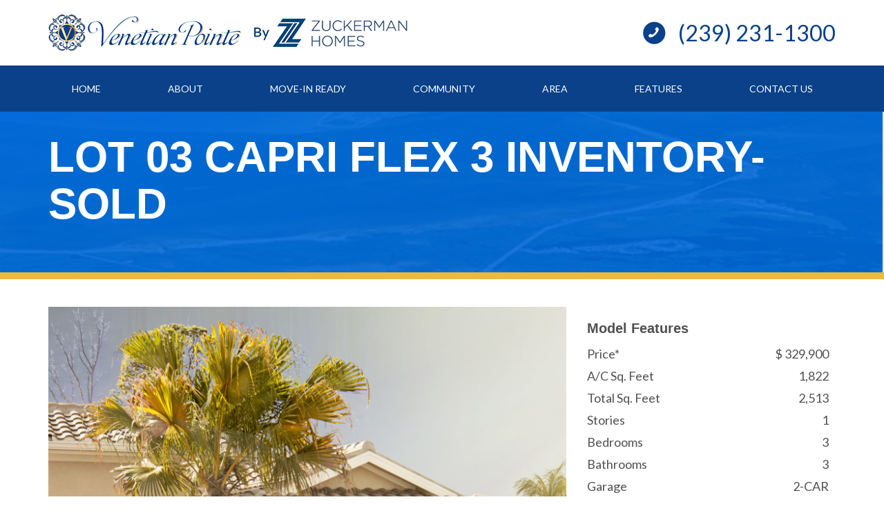

--- FILE ---
content_type: text/html; charset=UTF-8
request_url: https://www.venetianpointe.com/available-homes/lot-3-capri-flex-3-inventory/
body_size: 10395
content:
<!DOCTYPE html>
<!--[if IE 8]> <html lang="en" class="ie8"> <![endif]-->
<!--[if IE]><!--> <html lang="en"> <!--<![end if]-->

<!-- This site is optimized with the Yoast SEO plugin v13.4.1 - https://yoast.com/wordpress/plugins/seo/ -->
<title>LOT 03 CAPRI FLEX 3 INVENTORY-SOLD - Venetian Pointe</title>
<meta name="robots" content="max-snippet:-1, max-image-preview:large, max-video-preview:-1"/>
<link rel="canonical" href="https://www.venetianpointe.com/available-homes/lot-3-capri-flex-3-inventory/" />
<meta property="og:locale" content="en_US" />
<meta property="og:type" content="article" />
<meta property="og:title" content="LOT 03 CAPRI FLEX 3 INVENTORY-SOLD - Venetian Pointe" />
<meta property="og:url" content="https://www.venetianpointe.com/available-homes/lot-3-capri-flex-3-inventory/" />
<meta property="og:site_name" content="Venetian Pointe" />
<meta property="og:image" content="https://www.venetianpointe.com/wp-content/uploads/2018/04/IMG_2482-1024x1024.jpg" />
<meta property="og:image:secure_url" content="https://www.venetianpointe.com/wp-content/uploads/2018/04/IMG_2482-1024x1024.jpg" />
<meta property="og:image:width" content="1024" />
<meta property="og:image:height" content="1024" />
<meta name="twitter:card" content="summary" />
<meta name="twitter:title" content="LOT 03 CAPRI FLEX 3 INVENTORY-SOLD - Venetian Pointe" />
<meta name="twitter:image" content="https://www.venetianpointe.com/wp-content/uploads/2018/04/IMG_2482-scaled.jpg" />
<script type='application/ld+json' class='yoast-schema-graph yoast-schema-graph--main'>{"@context":"https://schema.org","@graph":[{"@type":"WebSite","@id":"https://www.venetianpointe.com/#website","url":"https://www.venetianpointe.com/","name":"Venetian Pointe","inLanguage":"en-US","description":"New Homes in Fort Myers","potentialAction":[{"@type":"SearchAction","target":"https://www.venetianpointe.com/?s={search_term_string}","query-input":"required name=search_term_string"}]},{"@type":"ImageObject","@id":"https://www.venetianpointe.com/available-homes/lot-3-capri-flex-3-inventory/#primaryimage","inLanguage":"en-US","url":"https://www.venetianpointe.com/wp-content/uploads/2018/04/IMG_2482-scaled.jpg","width":2560,"height":2560},{"@type":"WebPage","@id":"https://www.venetianpointe.com/available-homes/lot-3-capri-flex-3-inventory/#webpage","url":"https://www.venetianpointe.com/available-homes/lot-3-capri-flex-3-inventory/","name":"LOT 03 CAPRI FLEX 3 INVENTORY-SOLD - Venetian Pointe","isPartOf":{"@id":"https://www.venetianpointe.com/#website"},"inLanguage":"en-US","primaryImageOfPage":{"@id":"https://www.venetianpointe.com/available-homes/lot-3-capri-flex-3-inventory/#primaryimage"},"datePublished":"2020-02-17T19:35:37+00:00","dateModified":"2021-01-27T14:58:06+00:00","potentialAction":[{"@type":"ReadAction","target":["https://www.venetianpointe.com/available-homes/lot-3-capri-flex-3-inventory/"]}]}]}</script>
<!-- / Yoast SEO plugin. -->

<link rel='dns-prefetch' href='//cdnjs.cloudflare.com' />
<link rel='dns-prefetch' href='//fonts.googleapis.com' />
<link rel='dns-prefetch' href='//s.w.org' />
		<script type="text/javascript">
			window._wpemojiSettings = {"baseUrl":"https:\/\/s.w.org\/images\/core\/emoji\/12.0.0-1\/72x72\/","ext":".png","svgUrl":"https:\/\/s.w.org\/images\/core\/emoji\/12.0.0-1\/svg\/","svgExt":".svg","source":{"concatemoji":"https:\/\/www.venetianpointe.com\/wp-includes\/js\/wp-emoji-release.min.js?ver=5.4.18"}};
			/*! This file is auto-generated */
			!function(e,a,t){var n,r,o,i=a.createElement("canvas"),p=i.getContext&&i.getContext("2d");function s(e,t){var a=String.fromCharCode;p.clearRect(0,0,i.width,i.height),p.fillText(a.apply(this,e),0,0);e=i.toDataURL();return p.clearRect(0,0,i.width,i.height),p.fillText(a.apply(this,t),0,0),e===i.toDataURL()}function c(e){var t=a.createElement("script");t.src=e,t.defer=t.type="text/javascript",a.getElementsByTagName("head")[0].appendChild(t)}for(o=Array("flag","emoji"),t.supports={everything:!0,everythingExceptFlag:!0},r=0;r<o.length;r++)t.supports[o[r]]=function(e){if(!p||!p.fillText)return!1;switch(p.textBaseline="top",p.font="600 32px Arial",e){case"flag":return s([127987,65039,8205,9895,65039],[127987,65039,8203,9895,65039])?!1:!s([55356,56826,55356,56819],[55356,56826,8203,55356,56819])&&!s([55356,57332,56128,56423,56128,56418,56128,56421,56128,56430,56128,56423,56128,56447],[55356,57332,8203,56128,56423,8203,56128,56418,8203,56128,56421,8203,56128,56430,8203,56128,56423,8203,56128,56447]);case"emoji":return!s([55357,56424,55356,57342,8205,55358,56605,8205,55357,56424,55356,57340],[55357,56424,55356,57342,8203,55358,56605,8203,55357,56424,55356,57340])}return!1}(o[r]),t.supports.everything=t.supports.everything&&t.supports[o[r]],"flag"!==o[r]&&(t.supports.everythingExceptFlag=t.supports.everythingExceptFlag&&t.supports[o[r]]);t.supports.everythingExceptFlag=t.supports.everythingExceptFlag&&!t.supports.flag,t.DOMReady=!1,t.readyCallback=function(){t.DOMReady=!0},t.supports.everything||(n=function(){t.readyCallback()},a.addEventListener?(a.addEventListener("DOMContentLoaded",n,!1),e.addEventListener("load",n,!1)):(e.attachEvent("onload",n),a.attachEvent("onreadystatechange",function(){"complete"===a.readyState&&t.readyCallback()})),(n=t.source||{}).concatemoji?c(n.concatemoji):n.wpemoji&&n.twemoji&&(c(n.twemoji),c(n.wpemoji)))}(window,document,window._wpemojiSettings);
		</script>
		<style type="text/css">
img.wp-smiley,
img.emoji {
	display: inline !important;
	border: none !important;
	box-shadow: none !important;
	height: 1em !important;
	width: 1em !important;
	margin: 0 .07em !important;
	vertical-align: -0.1em !important;
	background: none !important;
	padding: 0 !important;
}
</style>
	<link rel='stylesheet' id='contact-form-7-css'  href='https://www.venetianpointe.com/wp-content/plugins/contact-form-7/includes/css/styles.css?ver=5.3.2' type='text/css' media='all' />
<link rel='stylesheet' id='duplicate-page-and-post-css'  href='https://www.venetianpointe.com/wp-content/plugins/duplicate-page-and-post/admin/css/duplicate-page-and-post-admin.min.css?ver=2.1.1' type='text/css' media='all' />
<link rel='stylesheet' id='parent-style-css'  href='https://www.venetianpointe.com/wp-content/themes/venetian/style.css?ver=5.4.18' type='text/css' media='all' />
<link rel='stylesheet' id='child-style-css'  href='https://www.venetianpointe.com/wp-content/themes/venetian-point-child/style.css?ver=1.0' type='text/css' media='all' />
<link rel='stylesheet' id='Sacramento-font-css'  href='https://fonts.googleapis.com/css?family=Lato%3A300%2C400%2C700%2C900%7CSacramento&#038;ver=1.0' type='text/css' media='all' />
<link rel='stylesheet' id='Sacramento-css'  href='https://fonts.googleapis.com/css?family=Sacramento&#038;ver=1.0' type='text/css' media='all' />
<link rel='stylesheet' id='bootstrap-css'  href='https://www.venetianpointe.com/wp-content/themes/venetian/css/bootstrap.min.css?ver=3.3.6' type='text/css' media='all' />
<link rel='stylesheet' id='bootstrap-select-css'  href='https://www.venetianpointe.com/wp-content/themes/venetian/css/bootstrap-select.min.css?ver=3.3.6' type='text/css' media='all' />
<link rel='stylesheet' id='style-stylesheet-css'  href='https://www.venetianpointe.com/wp-content/themes/venetian/css/style.css?ver=1.0' type='text/css' media='all' />
<link rel='stylesheet' id='zcffront-jquery-ui-css'  href='https://www.venetianpointe.com/wp-content/plugins/zoho-crm-forms/assets/css/jquery-ui.css?ver=5.4.18' type='text/css' media='all' />
<link rel='stylesheet' id='zcffront-end-styles-css'  href='https://www.venetianpointe.com/wp-content/plugins/zoho-crm-forms/assets/css/frontendstyles.css?ver=5.4.18' type='text/css' media='all' />
<link rel='stylesheet' id='wp-add-custom-css-css'  href='https://www.venetianpointe.com?display_custom_css=css&#038;ver=5.4.18' type='text/css' media='all' />
<script type='text/javascript' src='https://www.venetianpointe.com/wp-includes/js/jquery/jquery.js?ver=1.12.4-wp'></script>
<script type='text/javascript' src='https://www.venetianpointe.com/wp-includes/js/jquery/jquery-migrate.min.js?ver=1.4.1'></script>
<script type='text/javascript' src='https://www.venetianpointe.com/wp-includes/js/jquery/ui/core.min.js?ver=1.11.4'></script>
<script type='text/javascript' src='https://www.venetianpointe.com/wp-includes/js/jquery/ui/datepicker.min.js?ver=1.11.4'></script>
<script type='text/javascript'>
jQuery(document).ready(function(jQuery){jQuery.datepicker.setDefaults({"closeText":"Close","currentText":"Today","monthNames":["January","February","March","April","May","June","July","August","September","October","November","December"],"monthNamesShort":["Jan","Feb","Mar","Apr","May","Jun","Jul","Aug","Sep","Oct","Nov","Dec"],"nextText":"Next","prevText":"Previous","dayNames":["Sunday","Monday","Tuesday","Wednesday","Thursday","Friday","Saturday"],"dayNamesShort":["Sun","Mon","Tue","Wed","Thu","Fri","Sat"],"dayNamesMin":["S","M","T","W","T","F","S"],"dateFormat":"MM d, yy","firstDay":1,"isRTL":false});});
</script>
<script type='text/javascript' src='https://www.venetianpointe.com/wp-content/plugins/zoho-crm-forms/assets/js/moment-with-locales.js?ver=1.7.2.4'></script>
<script type='text/javascript' src='//cdnjs.cloudflare.com/ajax/libs/jquery-easing/1.4.1/jquery.easing.min.js?ver=5.4.18'></script>
<link rel='https://api.w.org/' href='https://www.venetianpointe.com/wp-json/' />
<link rel="EditURI" type="application/rsd+xml" title="RSD" href="https://www.venetianpointe.com/xmlrpc.php?rsd" />
<link rel="wlwmanifest" type="application/wlwmanifest+xml" href="https://www.venetianpointe.com/wp-includes/wlwmanifest.xml" /> 
<meta name="generator" content="WordPress 5.4.18" />
<link rel='shortlink' href='https://www.venetianpointe.com/?p=2295' />
<link rel="alternate" type="application/json+oembed" href="https://www.venetianpointe.com/wp-json/oembed/1.0/embed?url=https%3A%2F%2Fwww.venetianpointe.com%2Favailable-homes%2Flot-3-capri-flex-3-inventory%2F" />
<link rel="alternate" type="text/xml+oembed" href="https://www.venetianpointe.com/wp-json/oembed/1.0/embed?url=https%3A%2F%2Fwww.venetianpointe.com%2Favailable-homes%2Flot-3-capri-flex-3-inventory%2F&#038;format=xml" />
				<style type="text/css">
					@font-face { font-family:AlexBrush Regular;src:url(https://www.venetianpointe.com/wp-content/uploads/2020/04/AlexBrush-Regular.otf) format('opentype');font-display: auto;}				</style>
				<script>
!function(f,b,e,v,n,t,s){if(f.fbq)return;n=f.fbq=function(){n.callMethod?
n.callMethod.apply(n,arguments):n.queue.push(arguments)};if(!f._fbq)f._fbq=n;
n.push=n;n.loaded=!0;n.version='2.0';n.queue=[];t=b.createElement(e);t.async=!0;
t.src=v;s=b.getElementsByTagName(e)[0];s.parentNode.insertBefore(t,s)}(window,
document,'script','https://connect.facebook.net/en_US/fbevents.js');
fbq('init', '186109325162490'); // Insert your pixel ID here.
fbq('track', 'PageView');
</script>
<noscript><img height="1" width="1" style="display:none"
src="https://www.facebook.com/tr?id=186109325162490&ev=PageView&noscript=1"
/></noscript>
<!-- DO NOT MODIFY -->
<!-- End Facebook Pixel Code -->             <link rel="icon" href="https://www.venetianpointe.com/wp-content/uploads/2016/12/cropped-header-logo-32x32.png" sizes="32x32" />
<link rel="icon" href="https://www.venetianpointe.com/wp-content/uploads/2016/12/cropped-header-logo-192x192.png" sizes="192x192" />
<link rel="apple-touch-icon" href="https://www.venetianpointe.com/wp-content/uploads/2016/12/cropped-header-logo-180x180.png" />
<meta name="msapplication-TileImage" content="https://www.venetianpointe.com/wp-content/uploads/2016/12/cropped-header-logo-270x270.png" />
		<style type="text/css" id="wp-custom-css">
			.pricing_button{
	left: 0px; 
	width: 8em; 
	margin:0px 0px 25px 25px;}

#gform_7 ul li input{
	padding: 10px 20px 10px 20px !important; 
	border-radius: 50px !important;}

.pricing_button .lower{font-size:12px; line-height: 15px;}

.nf-before-form-content, .ninja-forms-req-symbol{display:none;}

.ninja-forms-field.nf-element{border-radius:7px !important; background-color: white !important; border:none !important;}

#nf-field-4{width:100%; background-color: #0a4188 !important;}


div.pdf-logo-image {
  display: flex;
  align-items: center;
  margin-bottom: 30px;
}
div.pdf-logo-image p {
  margin-bottom: 0;
  width: 26.3%;
  background: #fff;
  border-radius: 4px;
  margin-right: 10px;
}
div.pdf-logo-image p a {
  display: inline-block;
  width: 100%;
  padding: 8px;
  box-shadow: 0 0 10px rgba(0,0,0, .05);
  border: 1px solid #eee;
  border-radius: 3px;
}
div.pdf-logo-image p img {
  max-height: 52px;
  height: 52px;
  object-fit: contain;
}
div.pdf-logo-image p a:hover {
  border-color: #0a4188;
}
div.pdf-logo-image br {
  display: none;
}
		</style>
		<head>
	<script>
	  (function(i,s,o,g,r,a,m){i['GoogleAnalyticsObject']=r;i[r]=i[r]||function(){
	  (i[r].q=i[r].q||[]).push(arguments)},i[r].l=1*new Date();a=s.createElement(o),
	  m=s.getElementsByTagName(o)[0];a.async=1;a.src=g;m.parentNode.insertBefore(a,m)
	  })(window,document,'script','https://www.google-analytics.com/analytics.js','ga');
	  ga('create', 'UA-90762674-1', 'auto');
	  ga('send', 'pageview');
	</script>	
	
	<!-- Google Tag Manager -->
	<script>(function(w,d,s,l,i){w[l]=w[l]||[];w[l].push({'gtm.start':
	new Date().getTime(),event:'gtm.js'});var f=d.getElementsByTagName(s)[0],
	j=d.createElement(s),dl=l!='dataLayer'?'&l='+l:'';j.async=true;j.src=
	'https://www.googletagmanager.com/gtm.js?id='+i+dl;f.parentNode.insertBefore(j,f);
	})(window,document,'script','dataLayer','GTM-K5S6QGH');</script>
	<!-- End Google Tag Manager -->


	<meta charset="utf-8">
	
	<meta name="description" content="">
	<meta name="author" content="">

	<!--Mobile Specific Meta-->
	<meta name="viewport" content="width=device-width, initial-scale=1, maximum-scale=1">
	

	<!--[If lt IE 9]>
		<script src="https://html5shim.googlecode.com/svm/trunk/html5.js"></script>
	<![endif]-->
	<meta name="google-site-verification" content="zzpNKg5rqk19eTnZM3_ss8gnOorHkD2jARe4HFGI9yo" />
	<meta name="google-site-verification" content="YhCAO171HhrNawmJ1k_2EsPmfaR0-xLBaZct6ek7fmY" />
	<link rel="stylesheet" type="text/css" href="https://www.venetianpointe.com/wp-content/themes/venetian-point-child/slick/slick.css"/>
	<link rel="stylesheet" type="text/css" href="https://www.venetianpointe.com/wp-content/themes/venetian-point-child/slick/slick-theme.css"/>
	<link rel="stylesheet" href="https://cdn.jsdelivr.net/gh/fancyapps/fancybox@3.5.7/dist/jquery.fancybox.min.css" />
 
</head>
<!-- <body data-rsssl=1 class=" "> -->
<body data-rsssl=1 class="available_homes-template-default single single-available_homes postid-2295 elementor-default elementor-kit-2343">
	<!-- Google Tag Manager (noscript) -->
	<noscript><iframe src="https://www.googletagmanager.com/ns.html?id=GTM-K5S6QGH"
	height="0" width="0" style="display:none;visibility:hidden"></iframe></noscript>
	<!-- End Google Tag Manager (noscript) -->

    <!-- Google Code for Zuckerman Homes Website Visit (30) -->
    <!-- Google Code for Remarketing Tag -->
    <!--------------------------------------------------
    Remarketing tags may not be associated with personally identifiable information or placed on pages related to sensitive categories. See more information and instructions on how to setup the tag on: http://google.com/ads/remarketingsetup
    --------------------------------------------------->
    <script type="text/javascript">
    /* <![CDATA[ */
    var google_conversion_id = 862455949;
    var google_conversion_label = "11plCIG9wHgQjZGgmwM";
    var google_custom_params = window.google_tag_params;
    var google_remarketing_only = true;
    /* ]]> */
    </script>
    <script type="text/javascript" src="//www.googleadservices.com/pagead/conversion.js">;
    </script>
    <noscript>
    <div style="display:inline;">
    <img height="1" width="1" style="border-style:none;" alt="" src="//googleads.g.doubleclick.net/pagead/viewthroughconversion/862455949/?label=11plCIG9wHgQjZGgmwM&amp;guid=ON&amp;script=0"/>
    </div>
    </noscript>

	<header class="fixed">
		<div class="logo-head">
			<div class="container">
				<div class="row">
					<div class="col-sm-7 col logo">
						<a href="https://www.venetianpointe.com">
							<img src="https://www.venetianpointe.com/wp-content/uploads/2016/12/header-logo.png">
						</a>
						<a href="https://www.zuckermanhomes.com" target="_blank">
							<img class="logo-2" src="https://www.venetianpointe.com/wp-content/uploads/2016/12/zuckerman_logo.png">
						</a>
					</div>
					<div class="col-sm-5">
						<div class="phone">
							<a href="tel:+12392311300">
								<img src="https://www.venetianpointe.com/wp-content/themes/venetian/img/icon_phone.png" alt="phone icon">
								<h3>(239) 231-1300</h3>
							</a>
						</div>
					</div>
				</div>
			</div>
		</div>
		<div class="navigation">
			<div class="container">
				<div class="row">
					<div class="col-md-12">				
						<div class="nav-gp">
							<div class="toggle-btn-gp">		
					      		<h4>
									<button id="mainMenuButton" class="visible-xs visible-sm white-text" type="button" data-toggle="collapse" data-target="#mainMenu" aria-expanded="false" aria-controls="collapseExample"><span class="glyphicon glyphicon-menu-hamburger"></span>MENU</button>
					      		</h4>
					    	</div>
					    	<div id="mainMenu" class="collapse">
					    	<ul id="menu-header-menu" class="nav nav-pills nav-justified"><li id="menu-item-69" class="menu-item menu-item-type-post_type menu-item-object-page menu-item-home menu-item-69"><a title="Home" href="https://www.venetianpointe.com/">Home</a></li>
<li id="menu-item-327" class="menu-item menu-item-type-post_type menu-item-object-page menu-item-327"><a title="About" href="https://www.venetianpointe.com/about-the-builder/">About</a></li>
<li id="menu-item-1382" class="menu-item menu-item-type-post_type menu-item-object-page menu-item-1382"><a title="Move-In Ready" href="https://www.venetianpointe.com/move-in-ready-homes/">Move-In Ready</a></li>
<li id="menu-item-73" class="menu-item menu-item-type-post_type menu-item-object-page menu-item-73"><a title="Community" href="https://www.venetianpointe.com/community-information/">Community</a></li>
<li id="menu-item-1873" class="menu-item menu-item-type-post_type menu-item-object-page menu-item-1873"><a title="Area" href="https://www.venetianpointe.com/venetian-pointe-area/">Area</a></li>
<li id="menu-item-1883" class="menu-item menu-item-type-post_type menu-item-object-page menu-item-1883"><a title="Features" href="https://www.venetianpointe.com/features/">Features</a></li>
<li id="menu-item-76" class="menu-item menu-item-type-post_type menu-item-object-page menu-item-76"><a title="Contact Us" href="https://www.venetianpointe.com/contact-us/">Contact Us</a></li>
</ul>					  		</div>
					  	</div>
					 </div>
				</div>
			</div>
		</div>
	</header>
	<div class="hero-sec" data-bg ="https://www.venetianpointe.com/wp-content/uploads/2016/12/page_bg.png">
	<div class="container">
		<h1 class="white-text">LOT 03 CAPRI FLEX 3 INVENTORY-SOLD</h1>
	</div>
</div>
<div class="border-bg"></div>
<!-- section -->
<section role="main">
	<div class="container m-t-md">
				<div class="row">
			<div class="col-sm-8 models">
				<!-- article -->
				<article id="post-2295" class="post-2295 available_homes type-available_homes status-publish has-post-thumbnail hentry">
					<div id="toggle-container">
                        						<div id="elevation-container">
							<img width="2560" height="2560" src="https://www.venetianpointe.com/wp-content/uploads/2018/04/IMG_2482-scaled.jpg" class="attachment-full size-full wp-post-image" alt="" srcset="https://www.venetianpointe.com/wp-content/uploads/2018/04/IMG_2482-scaled.jpg 2560w, https://www.venetianpointe.com/wp-content/uploads/2018/04/IMG_2482-300x300.jpg 300w, https://www.venetianpointe.com/wp-content/uploads/2018/04/IMG_2482-1024x1024.jpg 1024w, https://www.venetianpointe.com/wp-content/uploads/2018/04/IMG_2482-150x150.jpg 150w, https://www.venetianpointe.com/wp-content/uploads/2018/04/IMG_2482-768x768.jpg 768w, https://www.venetianpointe.com/wp-content/uploads/2018/04/IMG_2482-1536x1536.jpg 1536w, https://www.venetianpointe.com/wp-content/uploads/2018/04/IMG_2482-2048x2048.jpg 2048w" sizes="(max-width: 2560px) 100vw, 2560px" />                        </div>
											</div>
										<div class="m-t-md"><p>Available Now!</p>
<p>The Capri is rich with amenities that allow you to enjoy the best of Florida living. At the entry to your house, a beautiful Italian-styled portico courtyard welcomes you home. As you make your way through the interior, each carefully constructed detail of the home is perfectly accented by the natural sunlight pouring through the ample amount of windows. Passing through the chef-inspired kitchen and spacious leisure room, which opens out to the florida room and is perfect for entertaining.</p>
<p>Back inside the home, there are three large bedrooms, and the luxurious master suite is complete with his and her walk-in closets and a beautiful bathroom with his and her vanities.</p>
	</div>
				</article>
				<!-- /article -->
			</div>	<!-- ends models -->

                        <div class="col-sm-4">
	<div class="models">
		<h3>Model Features</h3>
					<div class="m-data">
				<span>Price*</span>
				<span class="right">$ 329,900</span>
			</div>
							<div class="m-data">
				<span>A/C Sq. Feet</span>
				<span class="right">1,822</span>
			</div>
							<div class="m-data">
				<span>Total Sq. Feet</span>
				<span class="right">2,513</span>
			</div>
							<div class="m-data">
				<span>Stories</span>
				<span class="right">1</span>
			</div>
							<div class="m-data">
				<span>Bedrooms</span>
				<span class="right">3</span>
			</div>
							<div class="m-data">
				<span>Bathrooms</span>
				<span class="right">3</span>
			</div>
							<div class="m-data">
				<span>Garage</span>
				<span class="right">2-CAR</span>
			</div>
							<div class="m-data">
									<span>Study</span>
								<span class="right">OPTIONAL</span>
			</div>
		        <p class="price-notice">*Price subject to change without notice.</p>
	</div>
	<div class="text-center">
		
                    <a href="https://www.venetianpointe.com/wp-content/themes/venetian-point-child/assets/pdfs/floor_plans/capri/VP-FP-Files-Web-PDFs-Capri-Options_Page_4_Left.pdf" class="pdf-btn" target="_blank">
                <img class="pdf-img" src="https://www.venetianpointe.com/wp-content/themes/venetian/img/icon_pdf.png">
                <p> DOWNLOAD FLOOR PLAN PDF</p>
            </a>
        
		<div class="contact-info-homes">
			<a href="tel:+12392311300" class="">Call us today for more information!<br />(239) 231-1300</a>
		</div>

		<a href="https://www.venetianpointe.com/site-plan/"><img src="https://www.venetianpointe.com/wp-content/themes/venetian-point-child/img/site_plan_map.jpg" alt="Site Plan Map"></a>

        <div class="row">

            <div class="col-sm-12">

                <div class="row m-t">

                    <div class="col-sm-12 m-t">

                        </>

                    </div>

                </div>

            </div>

        </div>

	</div>

</div>


                    <div class="row">
                        <div class="col-sm-12">
							                                <h3 class="enlarge m-t-md">Click to enlarge images</h3>
								<p class="img-disclaimer">All images are for illustrative purposes only and may not represent this particular home.
							</p>
                                <div class="row m-t gallerybox">
									                                        <div class="col-sm-3 m-t gallery" style="background-image:url('https://www.venetianpointe.com/wp-content/uploads/2018/04/DSC9676a-200x300.jpg');">
                                            <a data-fancybox="gallery" href="https://www.venetianpointe.com/wp-content/uploads/2018/04/DSC9676a.jpg" >
                                                <img src="https://www.venetianpointe.com/wp-content/uploads/2018/04/DSC9676a-200x300.jpg" alt="" />
                                            </a>
                                        </div>
										                                        <div class="col-sm-3 m-t gallery" style="background-image:url('https://www.venetianpointe.com/wp-content/uploads/2018/04/DSC9653-300x200.jpg');">
                                            <a data-fancybox="gallery" href="https://www.venetianpointe.com/wp-content/uploads/2018/04/DSC9653.jpg" >
                                                <img src="https://www.venetianpointe.com/wp-content/uploads/2018/04/DSC9653-300x200.jpg" alt="" />
                                            </a>
                                        </div>
										                                        <div class="col-sm-3 m-t gallery" style="background-image:url('https://www.venetianpointe.com/wp-content/uploads/2018/04/DSC9639-300x200.jpg');">
                                            <a data-fancybox="gallery" href="https://www.venetianpointe.com/wp-content/uploads/2018/04/DSC9639.jpg" >
                                                <img src="https://www.venetianpointe.com/wp-content/uploads/2018/04/DSC9639-300x200.jpg" alt="" />
                                            </a>
                                        </div>
										                                        <div class="col-sm-3 m-t gallery" style="background-image:url('https://www.venetianpointe.com/wp-content/uploads/2018/04/DSC9630a-300x200.jpg');">
                                            <a data-fancybox="gallery" href="https://www.venetianpointe.com/wp-content/uploads/2018/04/DSC9630a.jpg" >
                                                <img src="https://www.venetianpointe.com/wp-content/uploads/2018/04/DSC9630a-300x200.jpg" alt="" />
                                            </a>
                                        </div>
										                                        <div class="col-sm-3 m-t gallery" style="background-image:url('https://www.venetianpointe.com/wp-content/uploads/2018/04/DSC9617a-300x200.jpg');">
                                            <a data-fancybox="gallery" href="https://www.venetianpointe.com/wp-content/uploads/2018/04/DSC9617a.jpg" >
                                                <img src="https://www.venetianpointe.com/wp-content/uploads/2018/04/DSC9617a-300x200.jpg" alt="" />
                                            </a>
                                        </div>
										                                        <div class="col-sm-3 m-t gallery" style="background-image:url('https://www.venetianpointe.com/wp-content/uploads/2018/04/DSC9600b-300x200.jpg');">
                                            <a data-fancybox="gallery" href="https://www.venetianpointe.com/wp-content/uploads/2018/04/DSC9600b.jpg" >
                                                <img src="https://www.venetianpointe.com/wp-content/uploads/2018/04/DSC9600b-300x200.jpg" alt="" />
                                            </a>
                                        </div>
										                                        <div class="col-sm-3 m-t gallery" style="background-image:url('https://www.venetianpointe.com/wp-content/uploads/2018/04/DSC9569a-300x200.jpg');">
                                            <a data-fancybox="gallery" href="https://www.venetianpointe.com/wp-content/uploads/2018/04/DSC9569a.jpg" >
                                                <img src="https://www.venetianpointe.com/wp-content/uploads/2018/04/DSC9569a-300x200.jpg" alt="" />
                                            </a>
                                        </div>
										                                        <div class="col-sm-3 m-t gallery" style="background-image:url('https://www.venetianpointe.com/wp-content/uploads/2018/04/DSC9580a-300x200.jpg');">
                                            <a data-fancybox="gallery" href="https://www.venetianpointe.com/wp-content/uploads/2018/04/DSC9580a.jpg" >
                                                <img src="https://www.venetianpointe.com/wp-content/uploads/2018/04/DSC9580a-300x200.jpg" alt="" />
                                            </a>
                                        </div>
										                                        <div class="col-sm-3 m-t gallery" style="background-image:url('https://www.venetianpointe.com/wp-content/uploads/2018/04/DSC9645-300x200.jpg');">
                                            <a data-fancybox="gallery" href="https://www.venetianpointe.com/wp-content/uploads/2018/04/DSC9645.jpg" >
                                                <img src="https://www.venetianpointe.com/wp-content/uploads/2018/04/DSC9645-300x200.jpg" alt="" />
                                            </a>
                                        </div>
										                                </div>
							                        </div>
                    </div>


        </div>
                    		<div class="row"   >
			<div class="col-sm-12">
				<h3 class="enlarge m-t-md">Floor Plan</h3>
				<img src="https://www.venetianpointe.com/wp-content/themes/venetian-point-child/assets/imgs/floor_plans/available_homes/capri/VP-FP-Files-Web-PDFs-Capri-Options_Page_4_Left.jpg" alt="Capri Flex 3 - Left" >			</div>
		</div>
	
        
                <a name="model-contact"></a>
        <h3 class="enlarge m-t-md">Contact Us About This Model</h3>
        <div class="contact-form m-t-md">
            
                <div class='gf_browser_chrome gform_wrapper' id='gform_wrapper_5' ><form method='post' enctype='multipart/form-data'  id='gform_5'  action='/available-homes/lot-3-capri-flex-3-inventory/'>
                        <div class='gform_heading'>
                            <span class='gform_description'></span>
                        </div>
                        <div class='gform_body'><ul id='gform_fields_5' class='gform_fields top_label form_sublabel_below description_below'><li id='field_5_13'  class='gfield gform_hidden field_sublabel_below field_description_below gfield_visibility_visible' ><input name='input_13' id='input_5_13' type='hidden' class='gform_hidden'  aria-invalid="false" value='LOT 03 CAPRI FLEX 3 INVENTORY-SOLD' /></li><li id='field_5_1'  class='gfield gf_left_half gfield_contains_required field_sublabel_below field_description_below gfield_visibility_visible' ><label class='gfield_label gfield_label_before_complex'  >Name<span class='gfield_required'>*</span></label><div class='ginput_complex ginput_container no_prefix has_first_name no_middle_name has_last_name no_suffix gf_name_has_2 ginput_container_name' id='input_5_1'>
                            
                            <span id='input_5_1_3_container' class='name_first' >
                                                    <input type='text' name='input_1.3' id='input_5_1_3' value='' aria-label='First name'   aria-required="true" aria-invalid="false" />
                                                    <label for='input_5_1_3' >First</label>
                                                </span>
                            
                            <span id='input_5_1_6_container' class='name_last' >
                                                    <input type='text' name='input_1.6' id='input_5_1_6' value='' aria-label='Last name'   aria-required="true" aria-invalid="false" />
                                                    <label for='input_5_1_6' >Last</label>
                                                </span>
                            
                        </div></li><li id='field_5_2'  class='gfield gf_right_half gfield_contains_required field_sublabel_below field_description_below gfield_visibility_visible' ><label class='gfield_label' for='input_5_2' >Email<span class='gfield_required'>*</span></label><div class='ginput_container ginput_container_email'>
                            <input name='input_2' id='input_5_2' type='text' value='' class='large'    aria-required="true" aria-invalid="false" />
                        </div></li><li id='field_5_3'  class='gfield gf_left_half gfield_contains_required field_sublabel_below field_description_below gfield_visibility_visible' ><label class='gfield_label' for='input_5_3' >Phone<span class='gfield_required'>*</span></label><div class='ginput_container ginput_container_phone'><input name='input_3' id='input_5_3' type='text' value='' class='large'   aria-required="true" aria-invalid="false"  /></div></li><li id='field_5_12'  class='gfield gf_right_half field_sublabel_below field_description_below gfield_visibility_visible' ><label class='gfield_label' for='input_5_12' >Which Model are you interested in?</label><div class='ginput_container ginput_container_select'><select name='input_12' id='input_5_12' class='medium gfield_select'    aria-invalid="false"><option value='' selected='selected' class='gf_placeholder'>Choose One</option><option value='Amalfi' >Amalfi</option><option value='Bella' >Bella</option><option value='Capri' >Capri</option><option value='Dolce' >Dolce</option><option value='Roma' >Roma</option></select></div></li><li id='field_5_11'  class='gfield field_sublabel_below field_description_below gfield_visibility_visible' ><label class='gfield_label' for='input_5_11' >Questions</label><div class='ginput_container ginput_container_textarea'><textarea name='input_11' id='input_5_11' class='textarea medium'      aria-invalid="false"   rows='10' cols='50'></textarea></div></li><li id='field_5_14'  class='gfield field_sublabel_below field_description_below gfield_visibility_visible' ><label class='gfield_label' for='input_5_14' >CAPTCHA</label><div id='input_5_14' class='ginput_container ginput_recaptcha' data-sitekey='6Ld7J24aAAAAAIKGaUc6hMCLylGOLO1jr0OA-mSB'  data-theme='light' data-tabindex='0'  data-badge=''></div></li>
                            </ul></div>
        <div class='gform_footer top_label'> <input type='submit' id='gform_submit_button_5' class='gform_button button' value='Submit'  onclick='if(window["gf_submitting_5"]){return false;}  window["gf_submitting_5"]=true;  ' onkeypress='if( event.keyCode == 13 ){ if(window["gf_submitting_5"]){return false;} window["gf_submitting_5"]=true;  jQuery("#gform_5").trigger("submit",[true]); }' /> 
            <input type='hidden' class='gform_hidden' name='is_submit_5' value='1' />
            <input type='hidden' class='gform_hidden' name='gform_submit' value='5' />
            
            <input type='hidden' class='gform_hidden' name='gform_unique_id' value='' />
            <input type='hidden' class='gform_hidden' name='state_5' value='WyJbXSIsIjExNjEzNTg2N2NkY2Y3ZGVmMWZlMGU3ZjViNTMyOTJiIl0=' />
            <input type='hidden' class='gform_hidden' name='gform_target_page_number_5' id='gform_target_page_number_5' value='0' />
            <input type='hidden' class='gform_hidden' name='gform_source_page_number_5' id='gform_source_page_number_5' value='1' />
            <input type='hidden' name='gform_field_values' value='' />
            
        </div>
                        </form>
                        </div><script type='text/javascript'> jQuery(document).bind('gform_post_render', function(event, formId, currentPage){if(formId == 5) {if(typeof Placeholders != 'undefined'){
                        Placeholders.enable();
                    }jQuery('#input_5_3').mask('(999) 999-9999').bind('keypress', function(e){if(e.which == 13){jQuery(this).blur();} } );} } );jQuery(document).bind('gform_post_conditional_logic', function(event, formId, fields, isInit){} );</script><script type='text/javascript'> jQuery(document).ready(function(){jQuery(document).trigger('gform_post_render', [5, 1]) } ); </script>        </div>
    </div>
</section>
<!-- /section -->
<footer class="declaration">
		<div class="container">
			<div class="row">
				<div class="col-sm-4 ">
					<div class="row">
						<div class="col-xs-6 text-center social">
							        <p>Please follow us:</p>
									<a href="https://www.facebook.com/venetianpointe/" target="_blank">
										<img src="https://www.venetianpointe.com/wp-content/themes/venetian/img/fb_icon.png" alt="phone icon">
									</a>
									<a href="https://twitter.com/venetianpointe" target="_blank">
										<img src="https://www.venetianpointe.com/wp-content/themes/venetian/img/tw_icon.png" alt="phone icon">
									</a>										
									<a href="https://www.instagram.com/venetianpointe/" target="_blank">
										<img src="https://www.venetianpointe.com/wp-content/themes/venetian/img/insta_icon.png" alt="phone icon">
									</a>								
									<a href="https://youtu.be/Yzva3ZKCWDc" target="_blank">
										<img src="https://www.venetianpointe.com/wp-content/themes/venetian/img/yt_icon.png" alt="phone icon">
									</a>									
						</div>
					 <div class="col-xs-6 foot-logos text-center">
												<img src="https://www.venetianpointe.com/wp-content/uploads/2016/12/equal_housing_logo.png">
											<div class="disclaimer">
						<a href="https://www.venetianpointe.com/disclaimers/">Disclaimers</a>
					</div>
					</div>
				</div>
				</div>
				<div class="text-left col-sm-8">
					<p class="text-gold">
						<p style="font-size: 11px;">The information contained on this website is for informational purposes only and shall not be construed or deemed to constitute: (i) an offer to sell any of the properties depicted, described or referred to on this website, or (ii) an offering or a solicitation in those states where prior registration is required.</p>
<p style="font-size: 11px;">An offer to purchase any property contained in this website may only be made and accepted at the sales center located in Fort Myers, FL, and by the property owner and buyer executing a written contract for purchase and sale. The laws of your state may require prior registration, in which event we may not be able to provide you with information. We recommend that you consult the appropriate professionals for legal and other specialized advice.</p>
<p style="font-size: 11px;">Call developer for details.</p>
<p style="font-size: 11px;">All rights are reserved.</p>
<div id="mouseposition-extension-element-full-container" style="position: fixed; top: 0px; left: 0px; right: 0px; bottom: 0px; pointer-events: none; z-index: 2147483647; font-weight: 400;">
<div id="mouseposition-extension-element-rect-display" style="display: none; position: absolute; background: rgba(255, 255, 255, 0.7); outline: black solid 1px; font-size: 12px; z-index: 2147483647; justify-content: center; align-items: center; user-select: none; cursor: default; color: #000000; font-family: 'Helvetica Neue', Helvetica, Arial, sans-serif; width: 0px; height: 0px;">
<pre style="flex: 1 1 0%; text-align: center; background-color: rgba(255, 255, 255, 0.7); color: #000000; min-width: 42px; min-height: 12px; transition: all 1s ease 0s;"></pre>
</div>
<pre id="mouseposition-extension-element-coordinate-display" style="position: absolute; display: none; background: #ffffff; font-size: 12px; line-height: 14px; border-radius: 3px; border-width: 1px; border-color: #222222 black #333333; border-style: solid; padding: 3px; z-index: 2147483647; color: #222222; user-select: none; cursor: default; font-family: 'Helvetica Neue', Helvetica, Arial, sans-serif;"></pre>
</div>
					</p>
				</div>
			</div>		
		</div>
	</footer>
    
<!--JQuery-->

<script type="text/javascript" src="https://www.venetianpointe.com/wp-content/themes/venetian/js/jquery-1.12.4.min.js"></script>
	<link rel='stylesheet' id='gforms_reset_css-css'  href='https://www.venetianpointe.com/wp-content/plugins/gravityforms/css/formreset.min.css?ver=2.4.22' type='text/css' media='all' />
<link rel='stylesheet' id='gforms_formsmain_css-css'  href='https://www.venetianpointe.com/wp-content/plugins/gravityforms/css/formsmain.min.css?ver=2.4.22' type='text/css' media='all' />
<link rel='stylesheet' id='gforms_ready_class_css-css'  href='https://www.venetianpointe.com/wp-content/plugins/gravityforms/css/readyclass.min.css?ver=2.4.22' type='text/css' media='all' />
<link rel='stylesheet' id='gforms_browsers_css-css'  href='https://www.venetianpointe.com/wp-content/plugins/gravityforms/css/browsers.min.css?ver=2.4.22' type='text/css' media='all' />
<script type='text/javascript' src='https://www.venetianpointe.com/wp-content/themes/venetian/js/bootstrap.min.js?ver=3.3.6'></script>
<script type='text/javascript' src='https://www.venetianpointe.com/wp-content/themes/venetian/js/bootstrap-select.min.js?ver=3.3.6'></script>
<script type='text/javascript' src='https://www.venetianpointe.com/wp-content/themes/venetian/js/scripts.js?ver=1.0'></script>
<script type='text/javascript'>
/* <![CDATA[ */
var wpcf7 = {"apiSettings":{"root":"https:\/\/www.venetianpointe.com\/wp-json\/contact-form-7\/v1","namespace":"contact-form-7\/v1"}};
/* ]]> */
</script>
<script type='text/javascript' src='https://www.venetianpointe.com/wp-content/plugins/contact-form-7/includes/js/scripts.js?ver=5.3.2'></script>
<script type='text/javascript' src='https://www.venetianpointe.com/wp-includes/js/wp-embed.min.js?ver=5.4.18'></script>
<script type='text/javascript' src='https://www.venetianpointe.com/wp-content/plugins/gravityforms/js/jquery.json.min.js?ver=2.4.22'></script>
<script type='text/javascript'>
/* <![CDATA[ */
var gf_global = {"gf_currency_config":{"name":"U.S. Dollar","symbol_left":"$","symbol_right":"","symbol_padding":"","thousand_separator":",","decimal_separator":".","decimals":2},"base_url":"https:\/\/www.venetianpointe.com\/wp-content\/plugins\/gravityforms","number_formats":[],"spinnerUrl":"https:\/\/www.venetianpointe.com\/wp-content\/plugins\/gravityforms\/images\/spinner.gif"};
/* ]]> */
</script>
<script type='text/javascript' src='https://www.venetianpointe.com/wp-content/plugins/gravityforms/js/gravityforms.min.js?ver=2.4.22'></script>
<script type='text/javascript' src='https://www.venetianpointe.com/wp-content/plugins/gravityforms/js/jquery.maskedinput.min.js?ver=2.4.22'></script>
<script type='text/javascript' src='https://www.venetianpointe.com/wp-content/plugins/gravityforms/js/placeholders.jquery.min.js?ver=2.4.22'></script>
<script type='text/javascript' src='https://www.google.com/recaptcha/api.js?hl=en&#038;render=explicit&#038;ver=5.4.18'></script>
		<script type="text/javascript">
			( function( $ ) {
				$( document ).bind( 'gform_post_render', function() {
					var gfRecaptchaPoller = setInterval( function() {
						if( ! window.grecaptcha || ! window.grecaptcha.render ) {
							return;
						}
						renderRecaptcha();
						clearInterval( gfRecaptchaPoller );
					}, 100 );
				} );
			} )( jQuery );
		</script>

					<script type="text/javascript">
				jQuery.noConflict();
				(function( $ ) {
					$(function() {
						$("area[href*=\\#],a[href*=\\#]:not([href=\\#]):not([href^='\\#tab']):not([href^='\\#quicktab']):not([href^='\\#pane'])").click(function() {
							if (location.pathname.replace(/^\//,'') == this.pathname.replace(/^\//,'') && location.hostname == this.hostname) {
								var target = $(this.hash);
								target = target.length ? target : $('[name=' + this.hash.slice(1) +']');
								if (target.length) {
								$('html,body').animate({
								scrollTop: target.offset().top - 20  
								},900 ,'easeInQuint');
								return false;
								}
							}
						});
					});
				})(jQuery);	
			</script>				
				<script type="text/javascript">
var $zoho=$zoho || {};$zoho.salesiq = $zoho.salesiq || {widgetcode:"816cc1a485ecfdccb9a455edf68314c85241c7821cfd9c816528693887d7dfa47c5b3966c64c87feb4f5ec1cdf03b485", values:{},ready:function(){}};var d=document;s=d.createElement("script");s.type="text/javascript";s.id="zsiqscript";s.defer=true;s.src="https://salesiq.zoho.com/widget";t=d.getElementsByTagName("script")[0];t.parentNode.insertBefore(s,t);d.write("<div id='zsiqwidget'></div>");
</script>
</body>
</html>
<!-- JavaScript-->

<script type="text/javascript" src="https://www.venetianpointe.com/wp-content/themes/venetian-point-child/scripts.js"></script>
<script type="text/javascript" src="https://www.venetianpointe.com/wp-content/themes/venetian-point-child/slick/slick.min.js"></script>
<script src="https://cdn.jsdelivr.net/gh/fancyapps/fancybox@3.5.7/dist/jquery.fancybox.min.js"></script>


--- FILE ---
content_type: text/html; charset=utf-8
request_url: https://www.google.com/recaptcha/api2/anchor?ar=1&k=6Ld7J24aAAAAAIKGaUc6hMCLylGOLO1jr0OA-mSB&co=aHR0cHM6Ly93d3cudmVuZXRpYW5wb2ludGUuY29tOjQ0Mw..&hl=en&v=TkacYOdEJbdB_JjX802TMer9&theme=light&size=normal&anchor-ms=20000&execute-ms=15000&cb=w1lpt3nkhbjr
body_size: 45796
content:
<!DOCTYPE HTML><html dir="ltr" lang="en"><head><meta http-equiv="Content-Type" content="text/html; charset=UTF-8">
<meta http-equiv="X-UA-Compatible" content="IE=edge">
<title>reCAPTCHA</title>
<style type="text/css">
/* cyrillic-ext */
@font-face {
  font-family: 'Roboto';
  font-style: normal;
  font-weight: 400;
  src: url(//fonts.gstatic.com/s/roboto/v18/KFOmCnqEu92Fr1Mu72xKKTU1Kvnz.woff2) format('woff2');
  unicode-range: U+0460-052F, U+1C80-1C8A, U+20B4, U+2DE0-2DFF, U+A640-A69F, U+FE2E-FE2F;
}
/* cyrillic */
@font-face {
  font-family: 'Roboto';
  font-style: normal;
  font-weight: 400;
  src: url(//fonts.gstatic.com/s/roboto/v18/KFOmCnqEu92Fr1Mu5mxKKTU1Kvnz.woff2) format('woff2');
  unicode-range: U+0301, U+0400-045F, U+0490-0491, U+04B0-04B1, U+2116;
}
/* greek-ext */
@font-face {
  font-family: 'Roboto';
  font-style: normal;
  font-weight: 400;
  src: url(//fonts.gstatic.com/s/roboto/v18/KFOmCnqEu92Fr1Mu7mxKKTU1Kvnz.woff2) format('woff2');
  unicode-range: U+1F00-1FFF;
}
/* greek */
@font-face {
  font-family: 'Roboto';
  font-style: normal;
  font-weight: 400;
  src: url(//fonts.gstatic.com/s/roboto/v18/KFOmCnqEu92Fr1Mu4WxKKTU1Kvnz.woff2) format('woff2');
  unicode-range: U+0370-0377, U+037A-037F, U+0384-038A, U+038C, U+038E-03A1, U+03A3-03FF;
}
/* vietnamese */
@font-face {
  font-family: 'Roboto';
  font-style: normal;
  font-weight: 400;
  src: url(//fonts.gstatic.com/s/roboto/v18/KFOmCnqEu92Fr1Mu7WxKKTU1Kvnz.woff2) format('woff2');
  unicode-range: U+0102-0103, U+0110-0111, U+0128-0129, U+0168-0169, U+01A0-01A1, U+01AF-01B0, U+0300-0301, U+0303-0304, U+0308-0309, U+0323, U+0329, U+1EA0-1EF9, U+20AB;
}
/* latin-ext */
@font-face {
  font-family: 'Roboto';
  font-style: normal;
  font-weight: 400;
  src: url(//fonts.gstatic.com/s/roboto/v18/KFOmCnqEu92Fr1Mu7GxKKTU1Kvnz.woff2) format('woff2');
  unicode-range: U+0100-02BA, U+02BD-02C5, U+02C7-02CC, U+02CE-02D7, U+02DD-02FF, U+0304, U+0308, U+0329, U+1D00-1DBF, U+1E00-1E9F, U+1EF2-1EFF, U+2020, U+20A0-20AB, U+20AD-20C0, U+2113, U+2C60-2C7F, U+A720-A7FF;
}
/* latin */
@font-face {
  font-family: 'Roboto';
  font-style: normal;
  font-weight: 400;
  src: url(//fonts.gstatic.com/s/roboto/v18/KFOmCnqEu92Fr1Mu4mxKKTU1Kg.woff2) format('woff2');
  unicode-range: U+0000-00FF, U+0131, U+0152-0153, U+02BB-02BC, U+02C6, U+02DA, U+02DC, U+0304, U+0308, U+0329, U+2000-206F, U+20AC, U+2122, U+2191, U+2193, U+2212, U+2215, U+FEFF, U+FFFD;
}
/* cyrillic-ext */
@font-face {
  font-family: 'Roboto';
  font-style: normal;
  font-weight: 500;
  src: url(//fonts.gstatic.com/s/roboto/v18/KFOlCnqEu92Fr1MmEU9fCRc4AMP6lbBP.woff2) format('woff2');
  unicode-range: U+0460-052F, U+1C80-1C8A, U+20B4, U+2DE0-2DFF, U+A640-A69F, U+FE2E-FE2F;
}
/* cyrillic */
@font-face {
  font-family: 'Roboto';
  font-style: normal;
  font-weight: 500;
  src: url(//fonts.gstatic.com/s/roboto/v18/KFOlCnqEu92Fr1MmEU9fABc4AMP6lbBP.woff2) format('woff2');
  unicode-range: U+0301, U+0400-045F, U+0490-0491, U+04B0-04B1, U+2116;
}
/* greek-ext */
@font-face {
  font-family: 'Roboto';
  font-style: normal;
  font-weight: 500;
  src: url(//fonts.gstatic.com/s/roboto/v18/KFOlCnqEu92Fr1MmEU9fCBc4AMP6lbBP.woff2) format('woff2');
  unicode-range: U+1F00-1FFF;
}
/* greek */
@font-face {
  font-family: 'Roboto';
  font-style: normal;
  font-weight: 500;
  src: url(//fonts.gstatic.com/s/roboto/v18/KFOlCnqEu92Fr1MmEU9fBxc4AMP6lbBP.woff2) format('woff2');
  unicode-range: U+0370-0377, U+037A-037F, U+0384-038A, U+038C, U+038E-03A1, U+03A3-03FF;
}
/* vietnamese */
@font-face {
  font-family: 'Roboto';
  font-style: normal;
  font-weight: 500;
  src: url(//fonts.gstatic.com/s/roboto/v18/KFOlCnqEu92Fr1MmEU9fCxc4AMP6lbBP.woff2) format('woff2');
  unicode-range: U+0102-0103, U+0110-0111, U+0128-0129, U+0168-0169, U+01A0-01A1, U+01AF-01B0, U+0300-0301, U+0303-0304, U+0308-0309, U+0323, U+0329, U+1EA0-1EF9, U+20AB;
}
/* latin-ext */
@font-face {
  font-family: 'Roboto';
  font-style: normal;
  font-weight: 500;
  src: url(//fonts.gstatic.com/s/roboto/v18/KFOlCnqEu92Fr1MmEU9fChc4AMP6lbBP.woff2) format('woff2');
  unicode-range: U+0100-02BA, U+02BD-02C5, U+02C7-02CC, U+02CE-02D7, U+02DD-02FF, U+0304, U+0308, U+0329, U+1D00-1DBF, U+1E00-1E9F, U+1EF2-1EFF, U+2020, U+20A0-20AB, U+20AD-20C0, U+2113, U+2C60-2C7F, U+A720-A7FF;
}
/* latin */
@font-face {
  font-family: 'Roboto';
  font-style: normal;
  font-weight: 500;
  src: url(//fonts.gstatic.com/s/roboto/v18/KFOlCnqEu92Fr1MmEU9fBBc4AMP6lQ.woff2) format('woff2');
  unicode-range: U+0000-00FF, U+0131, U+0152-0153, U+02BB-02BC, U+02C6, U+02DA, U+02DC, U+0304, U+0308, U+0329, U+2000-206F, U+20AC, U+2122, U+2191, U+2193, U+2212, U+2215, U+FEFF, U+FFFD;
}
/* cyrillic-ext */
@font-face {
  font-family: 'Roboto';
  font-style: normal;
  font-weight: 900;
  src: url(//fonts.gstatic.com/s/roboto/v18/KFOlCnqEu92Fr1MmYUtfCRc4AMP6lbBP.woff2) format('woff2');
  unicode-range: U+0460-052F, U+1C80-1C8A, U+20B4, U+2DE0-2DFF, U+A640-A69F, U+FE2E-FE2F;
}
/* cyrillic */
@font-face {
  font-family: 'Roboto';
  font-style: normal;
  font-weight: 900;
  src: url(//fonts.gstatic.com/s/roboto/v18/KFOlCnqEu92Fr1MmYUtfABc4AMP6lbBP.woff2) format('woff2');
  unicode-range: U+0301, U+0400-045F, U+0490-0491, U+04B0-04B1, U+2116;
}
/* greek-ext */
@font-face {
  font-family: 'Roboto';
  font-style: normal;
  font-weight: 900;
  src: url(//fonts.gstatic.com/s/roboto/v18/KFOlCnqEu92Fr1MmYUtfCBc4AMP6lbBP.woff2) format('woff2');
  unicode-range: U+1F00-1FFF;
}
/* greek */
@font-face {
  font-family: 'Roboto';
  font-style: normal;
  font-weight: 900;
  src: url(//fonts.gstatic.com/s/roboto/v18/KFOlCnqEu92Fr1MmYUtfBxc4AMP6lbBP.woff2) format('woff2');
  unicode-range: U+0370-0377, U+037A-037F, U+0384-038A, U+038C, U+038E-03A1, U+03A3-03FF;
}
/* vietnamese */
@font-face {
  font-family: 'Roboto';
  font-style: normal;
  font-weight: 900;
  src: url(//fonts.gstatic.com/s/roboto/v18/KFOlCnqEu92Fr1MmYUtfCxc4AMP6lbBP.woff2) format('woff2');
  unicode-range: U+0102-0103, U+0110-0111, U+0128-0129, U+0168-0169, U+01A0-01A1, U+01AF-01B0, U+0300-0301, U+0303-0304, U+0308-0309, U+0323, U+0329, U+1EA0-1EF9, U+20AB;
}
/* latin-ext */
@font-face {
  font-family: 'Roboto';
  font-style: normal;
  font-weight: 900;
  src: url(//fonts.gstatic.com/s/roboto/v18/KFOlCnqEu92Fr1MmYUtfChc4AMP6lbBP.woff2) format('woff2');
  unicode-range: U+0100-02BA, U+02BD-02C5, U+02C7-02CC, U+02CE-02D7, U+02DD-02FF, U+0304, U+0308, U+0329, U+1D00-1DBF, U+1E00-1E9F, U+1EF2-1EFF, U+2020, U+20A0-20AB, U+20AD-20C0, U+2113, U+2C60-2C7F, U+A720-A7FF;
}
/* latin */
@font-face {
  font-family: 'Roboto';
  font-style: normal;
  font-weight: 900;
  src: url(//fonts.gstatic.com/s/roboto/v18/KFOlCnqEu92Fr1MmYUtfBBc4AMP6lQ.woff2) format('woff2');
  unicode-range: U+0000-00FF, U+0131, U+0152-0153, U+02BB-02BC, U+02C6, U+02DA, U+02DC, U+0304, U+0308, U+0329, U+2000-206F, U+20AC, U+2122, U+2191, U+2193, U+2212, U+2215, U+FEFF, U+FFFD;
}

</style>
<link rel="stylesheet" type="text/css" href="https://www.gstatic.com/recaptcha/releases/TkacYOdEJbdB_JjX802TMer9/styles__ltr.css">
<script nonce="1_hZ_jL46NT4cV5KwcdKMQ" type="text/javascript">window['__recaptcha_api'] = 'https://www.google.com/recaptcha/api2/';</script>
<script type="text/javascript" src="https://www.gstatic.com/recaptcha/releases/TkacYOdEJbdB_JjX802TMer9/recaptcha__en.js" nonce="1_hZ_jL46NT4cV5KwcdKMQ">
      
    </script></head>
<body><div id="rc-anchor-alert" class="rc-anchor-alert"></div>
<input type="hidden" id="recaptcha-token" value="[base64]">
<script type="text/javascript" nonce="1_hZ_jL46NT4cV5KwcdKMQ">
      recaptcha.anchor.Main.init("[\x22ainput\x22,[\x22bgdata\x22,\x22\x22,\[base64]/[base64]/[base64]/[base64]/[base64]/[base64]/[base64]/Mzk3OjU0KSksNTQpLFUuaiksVS5vKS5wdXNoKFtlbSxuLFY/[base64]/[base64]/[base64]/[base64]\x22,\[base64]\\u003d\\u003d\x22,\x22woLCtGTDj8KnA8OxfcOBbcO1wqvCgMKIX8O6wqvCtMOMaMOJw4rDgMKLABDDkSXDhGnDlxpyXBUUwoDDvTPCtMO6w6DCr8OlwopxKsKDwoV2Dzhlwp1pw5RbwoDDh1QYwpjCixkoNcOnwp7CpMKzcVzCr8O8MMOKIMKJKBksVnPCosKIV8Kcwop9w5/Cig0twqQtw53Cu8KOVW1yei8Kwp7DiRvCt2vCsEvDjMOnN8Klw6LDnzzDjsKQdxLDiRRAw5gnScKSwrPDgcOJM8OIwr/CqMKxO2XCjkXCug3CtH/[base64]/[base64]/DqMOAw5lYSQfDmcObw5vDsxJBWcOwwpNOw6Juw4kBwrfCrWsWTR/DqlTDo8OkUcOiwolRworDuMO6wprDgcONAHd6Wn/[base64]/CngDCjSNWLhHCjMKAJCt4wpTCiU7DnsOPC8K5KHd7TcO7W8Kaw7HCrm/ChcKTBsOvw7PCnMK1w41IGHLCsMKnw457w5nDicOkK8KbfcKzwpPDi8O8wpw2esOga8KhTcOKwpk2w4Fye1ZlVSrCo8K9B2TDmsOsw5xHw6/DmsO8dDrCv3xbwoLChT8UM0gsAsKcZMKwa1Vuw5vDtXRpw7zCqD9bAsK4RSfDpcOIwqwgwqt7wpkxw53CnsKjwobDqE/[base64]/Cjj3Dml1KI8KbOcKPwpjCvU/Cng9TWQ3Dojgfw4Jjw7l7w5jDvnLDsMKcKgjDhcOnwplwKMKDwoDDgkTCi8K8wpkNw6FwV8KQF8OcGsK5XcOuJsOPW2DCj2XCsMORw4rDoQXChRkGw6oWMwLCvMKZw4bDicOIWlXDrDTDqsKTw4vDnVpoQ8Oswrttw7zCggrDpMKpwr4Xwq0bcX/DrzUqSHnDqsKgTsOwAsK/w67DjQoTJMObwqg1wrvCtXwgIcOLwrRgw5DDrcKaw7cBwp4+YFFHw7oPb1DCscKGw5BOw7nDmEM/wooCEDxaXQvCuG4zw6fDsMK2XsObe8OMAlnCvMK7w7jCs8K8w7Bkw5tOGTvDp2XDgTgiwpLDhX97MjXCowBQf0xrw6jDmMKxw61/worCisOqEcOiRcOjKMKEBRNzwr7DqWbCgg3DtFnCi0zDv8Kuf8O1XHE7JkxPacOBw4Ncw646U8K8wrXDpWw/ATw5w6DDkTNWej3Ck3Mnwo/[base64]/DtD8qeTcBw7DDnsODOUwew5JlPA4zLiDDvDQ7wrXClMO8NlIZbkk3w4zCiCLCrB7ChcK2w4PDnituw6NCw7c3D8O3w6TDsnNDwr8AO0tPw7UTB8OyCh/DgwQRw4wzw5fCuG9OCjhhwpIrLsOeM2t1FsK7Y8OrJlFAw4vDq8KTwrxSGkfCohXCglLDjntONBfChQ3CosKVCsO7woULYScXw6EaNgTCnwlFUxk4OC9jLRU0wpJtw7BGw78oJ8KUJsOAdFvCqiBIGW7CqMKnwrHDvMKMw6xQKsKpRGTCviTDmhVgw5llccO/DXBgw7RbwpbDjsOBw5t2TUwUw6Uae3/Dq8KIUREpRlY+RhduFBIswqYpwrvCoCZrw4gPw74Uw6kmw7Ifw6UUwo41w5HDhFvCnxVqwq/DgGVlLh9edmozw4o8AWE1eVHCgcOvw5nDh03DtELDo23CulttIUddQ8OJwpfDsDZidMOyw7wGwrjDgsOZwqtZwoR0RsKOS8KJeDLDq8OBwoR+bcOXwoNvwpjCrHXDpcOKeUvCr1AXPhHCoMOdP8K9w49NwoXDh8OFw4HCscKSMcO/wpt+w77CshvCkcOqwrTCi8KDwqxlw79tZ2ISwq8BNsK1JcOFwqZuw4vCr8Orw4oDLQ3ChMO8w5XCoibDqcKHRcKIw77DkcKtwpfDqcKLw5vCnT8XBho3XsO+MiPDtAPDjQYsTQMnUsO3wobDm8O9bsOtw5MhFcOGE8KNwqFwwpEDWcOSw4wSwrrDvwc0QCARw6TDoy/DosKiYyvCrMK2wppqwo/CjzHCnhgdwpxUJsKrwpsJwqsUFkDCkcKpw7wJwrnCqCfCmSh1G17DscOfKR40wrEuwrd4QRzDh1fDhsKEw7suw5HDuEJ5w4UzwoVlFnfChsKYwrgMwp0IwqZ/w71kw4xowpkgTDhmwqTCjQ/CqsKawqLDqxQQRsK5wonCmcKACgkeMQnCoMKlSBHDuMONVMO4wojCtz9pXsOmwpkZAMOAw7tRS8OJJ8KkXylRwoPDlMO0wonDj1cjwo4Kwr3CiTvDkcOdVQBwwpJXwrhWXG3Dq8O6KRXCqWVVwrx6w61EScOkSBNCwpXCgsOvFsKbw4obw7FoSys7UB/DgXh3JMOGZwXDmMOyRMK/eFRRC8O+FsKAw63CljTCn8OEwoIpw5RjIUMbw4vCkDU5acO9wqx9wqLCq8KCA20fw57Dlggyw6zDnjZ1e1DCqHDDp8O3Ek5Uwq7DksOPw6YOwojDtWPCikjCjGHDolYrI0zCo8Kcw79ZB8KGFQh4w7sWw5Uswq7CqQQSRMKew4DChsKLwojDnsKXAMK1K8O/CcODVcKARsOaw6DCl8OUOcOFaVA2w4nCrMK5RcK0fcOiGyTDrizDosO+wrbDrMKwIApnwrHCrcOPwqIkw47CrcO9w5fClcKjGg7Ck3XCgTDCpFDClsOxNWbDgSgnTsOBwp4yIMOhQMOaw40ew5/DklbDlBkxw4vCgMOaw6gsWcKsZBA1DcO3MlzClRfDhsOUSCADf8KCQDIAwqNoeWHDn1ohMGjCp8ODwq0HQH3CoFLCnFbDqjlmw5Rbw4TChMOTwqzCnMKUw5fDvWLCqsKmAG7Cp8ORI8K5woJ/FcKPS8Otw4gsw7QULhfClivDilcsN8KDG23CgRPDpG4ydBBpw6wAw45Mw4cRw7jDgl3Dl8KWw69QV8KlGGrCjSEKwo3DjsO/[base64]/YsOdw4HDvcKewoJrKm8vwqbCs8KMTgtwDBHCihcNQ8OkcMKIK2sOw7zDsV/CpMKWb8O6B8K/[base64]/CicK6w7h+L8KSw57DsMKWC8KLw7zDu8KWwoDCqVcWEMK+wrBzw5N8EcKBwo/CusKyES/DhMO6cAjDncKeIBXDmMOjw6/CiSvDoRvCl8KUwpobw6HDgMOEdmjCjDLCtWPCn8OvwqfDm0/DnFQIw6RnJcO/WsOkw6nDuj/CukfDiBDDrzkrKFoXwrc2wonCuQIxTcKyMMKEw41VISQ/wrcacEjDuC7DusOcw53Dj8KJwohQwo96w7RsccOCwooNwoXDmsK4w7Zfw57CkMKfZsOZcMOeAMOwajAlwqpHw6R5J8OswpojWiDDhcK1J8OOPQvCg8ORw4jDsSXCm8Kaw5M/wrk4wpQHw6LCnRZmfcKvTBpeGMOnwqFWMShYwr/ChQjCmQhQw7/DnlLDgnXCu0N3w5cXwo/CrG92AkDDkDDCh8Osw5o8w7UvTcOpwpfDv2zCosOVwrtIwo/DqMOYw6/[base64]/w69NZ3QGcMOeRzdYJ3wPwrzCrcKpWHNpRF9kPsK/wrwTw7Nuw7YRwqgvw4HCnGwQUsOvw4oNQMO/wr/Dii4Xw5nDhVjCvcKWZWrCg8Owcxo1w4Jcwo50w6ZuecKVbMObHF/Cr8K7S8KRWzRBWcOvwo0Gw4JBbcOGTFIMwrbCt0cHHMK2BG/DsUzDiMKPw53Ci2VPQMKDBcKFCCvDncKIET/CpMOIa1TDksKgYUvClcKbAwnDsVXCggfDug7DuXPCsTQjw6DDr8OqYcOhwqcfwqhNw4XCu8K1NSZkFTUEwobDoMKQw4YZwoPCumPCvRQqAnTCn8K6WVrDl8K2B17Dn8KKR1nDtTPDqcOULQHCihvDiMKBwoJsUMOvBQBrw4cQwqbCg8KtwpE0DSVrw4/Cu8ObfsO4wojDusKrwrlDwpQFbwFJP1/[base64]/[base64]/CrGnChcKwcgfDmlUHDwhrEcO5WcKCBmfCuANiwqgKMRTCuMK6wozCvsK4OgYnw53CtW9dVjXCgMKUwrLDrcOmwp/[base64]/DusKBw5HCi8OMPsOhwovCnMKdwrkvQ8KMbmp/w6/CqMOiwonCsk1SCCcpM8KdB1rDkMOSaHjCjsK/wrDDuMOhw47CtcOXFMOpw57CoMK5acKpBsOTwpVRJn/[base64]/HzbCjljDvyE4TcOKEsKRwpUxwpjCtsO2w7XCv8Onw6kYHsKYwrdgcMKtw7/CrV7CpMOBwqbDmFxow6vCj2jCiTXCj8O8OyDDskRrw4PCqAE0w6rDhMKPw7XChWvCpsKLw6FmwrbDvQrCvcKlJS8Zw7vDt2vDqMOsI8OQQsOrPU/Cl0lFK8K2K8K7WxvCmsOtw6dQKETDuH8uYsK5w6HDg8KXGcO+FMOjNcOsw6TCoVXDpkPDlsKGTcKKwpVTwrbDmQxGc13DoRHCnHFSV3dSwr7DgVDCgMOjLCXCuMKbbsKXcMOma2/DlMKUwqrDl8KnDDjCqUPDsXZJw4jCosKIwoLCu8K/wqVCTAbCocKZwptyOcOHwrvDqQPCpMOIwqfDk3BcYsO6wqknL8KIwoDDrXpaMH/DmlR6w5vDosKUwpYjBC3DkCEow7/ClV8sCmHDkG9HXcOMwpQ4KsOEYndowpHDrcO1wqDDg8OFwqHDhn3DmcOJwpTCs0zDl8Kiw7bCjsKjw7ZuGD/Do8Krw7LDkMOZDjoWJmzDmcOnw646bsK3ecOUw60WYcKFw44/[base64]/DjlLCkCrDoMK+DgQ8w7nCvMOgeCXDk8KgHMKMw7g4csOYw4Q7ZyIhfwhawr/[base64]/[base64]/[base64]/wrBwF8O0QFsuwrcrNzvCpMKPw51lwpYbZDLDkXpfwokSwrTDgUfDnMKmw799Ni7DgxjCusKGJMOEw5h+w4BDIsOyw7rCggzDqhzDsMO0b8OBT2zDlxk1fMOgNxU8wpzCtcO/ChjDssKTwoN5TCrDmMKww5/[base64]/Dr8KDECVWE8Kpw4nCl8OQST3DgVnClcOKfFjCq8OiCcOCw6nCs3bDvcORwrPCjhRGw5Qyw6TCjcOmwrvCrGtPWzvDr13Dg8KCO8KRIiVLIQYaKsKwwoV3w7/CuHMtw45RwoZvE08/w5Q/AAnCsmrDmThFwrdOwrrCiMK6ecKhJwIZwp7CkcO6Gw9Yw7pRw69oWmfDqsOhwotJcsO9wobCkyN0KMKYwrTDu1gOwoB0EMKcWHnDkWHChcO6w5lGwq/Cr8Kkwr/[base64]/DnMKmZQ7DuiQbJMOPworDo2TDpsOawpdjwqAbK11zBH9Pw5/Dm8KIwrVZKGHDuELDscOCw7XDtwfCq8OxBQbDrsKoa8KhdMOqwoDCvxHCrMKRw7DCvx7DtcOLw6zDnsOiw55dw54SYsOIaiXCt8KbwpDDkm3Cv8OYwrvDiiQZHMO+w7LDlVfCkH/CisOsIWLDjyHCusKPaEjCnnwQUcKLworDmRE2cgzDscKFw7oSDw08wp3DpRPDp2pKJgFFw7TCrzkdQV1DLFbCsl5Ywp3DrXHCnT7Dt8KjwpvDjF8/[base64]/Ct8OIw5A9w7/Ci8OLw7oDe8Kmw5QYwrbCmX7CssOzwqY+S8OhSz/DqMOKTANlwoFle2zDlMK/wrLDkMOewoICbcKqE3slw6stwptww4TDqlkDd8OQw6vDusO9w4DCtcKXwpHDhyo+wobCqcO0w5p5M8K7wqdjw7vDsnzChcKSwrrCr2Ufw5Zfw6PCnjLCtMKuwoBHf8OwwpPDoMOjay3CojNlwrbCkUFTKMOAwrk+aE/DiMK5ejDCtsO0eMK4CsOEPsKhKVzCjcOOwq7CtcOpw7fCiy9zw65Jw7VtwqYKU8KAwrMoYEnClMOabmfCi0A6fCZjEDTDgsOVw4LCuMOXwp3ClnjDowZ9PTnCpnZVEsKLw5jCjMOCwojDoMO9BMOxHhXDn8K/w5hdw7t8AsORXMOJVcKpwrsYXSV7NsKiR8Oww7bDh1FFGXzDpMOCZz9AVsKHR8O3NlFJFMKMwoR7w4lETWzDjFFKwrzDmQ8Nd2tJwrTCiMK9wrtQKn3DqcOhw60RUAldwqEEwpZCLcKoNDXCn8OWw5jCpVx/IMO0woEew5UTVsKZDMOcwpRCTWgJN8Ohwq3CtnLDn1EbwooJw5vCjMKqw55YaXHDpGVew4Qgwp3Dk8K6PRtuwqDDhF0GPFwMw7fCmMOfcsOUwpLCu8Osw6nDv8K7wrwMwptYbB54ScO2wq7DsRQ4w7zDq8KOPsKGw4TDgcORwo/Dr8O1wp7DjMKowqLCqi/DqGjCucKwwo9jXMOSw4UxGFTDuCQkaTjDlMOAesKUZ8OUw5LDjG5feMKvcU3Dn8OuAcOfwq9Fw55PwpFmFsK/wqppKsOJbD1mwrNzw4fDrh3DvEEvJ37Cn33CryhMw7IZwpHCiWFIw4rDi8K6woMGCF/DuTbDhsOGFlTDi8OZwpEVCsOgwpbDtj8zwq4kwrjCj8ONw7EOw5RNPVbCmgV+w416wrLDuMOwLFjCq3MzA0HCrcONwpgvw7fCh1jDlcOow6jCmMOfKUFswoNBw70DPsOgQsK7w53CoMO+w6bCr8OYw7olSUPCt3JQAUZ/w4ohDsKgw71Two5Mwo7DvcKqT8O2BTHCqHXDilrCusOoZkFNw73Cq8OLU3fDvV47wo3Ct8Knw7bDnlkIwrNgLHXCucONwohFwodQwownw6jCqSzDpMOZVhXDhngiMRzDsMO/w5zCqMKZTFVTw5bDjsO3wr0xw59NwpMFPj/[base64]/DgyXCqBHDhUQww7zCtHI9DcKbV2rDgsOGAsKkw4nDli8KbcO/IEzCrXfCuyc4w4FMw73CrCLDuH3Di0jCuGBUYMOTecKuD8Oic3zDrsOrwp0Sw5zDn8O3wqfCpMOqwp3CksOLwpDDlMOpw5s1TXRpRFXCocKKMkdcwpgYw4Ydwp/Dmz/CkMO8ZlvCpxXCnX/Cu0JeOQTDuA8AdggWwr0tw6AaRTXDocKuw5jCrMO1VDtxw48YFMKlw4IfwrsHXcKsw7rCjwggwpxew7PDt3M9wop5woXDrDPDoUrCs8OXw77CkcKmOcOtwpPDrS89wpEew55/wo9tPcODwoBNDEUoCALDrVbCtsOew4/[base64]/DrXbCq8K/wrrDq8K8QkvCocKDwrt6w7DCvMKjwr0pTMKKQsOcwr3CucOswr55w5MTDMOswrvCjcOYIcKFw6ltEMKkwrdobBDDlBjDisOhb8OxWMOwwrPDnx0GbMO5dsOzwq5ew7oIw5tpw6Y/C8KcJTHCl09Dwp8RMmQhAmHCkMK0wqA8U8OBw5jDlcOaw6lheTgGP8OIw6Ebw69LOFk0BUvDhMObPC/Ct8OGw6RBVTDDsMK0w7DCpHXDilrDq8KeSzTCsBMybmvDs8O6wp3CksK0ZcOcGVtbwpMdw4vCqsOAw6zDuSA/emBkAiBAw41Vw5AHw5wTUsKrwolhwogVwp/[base64]/DiXPCr8K0N31HGG83wqoMw4fDuQ3Ct3FiwpROZ3XDg8K0TsOpOcKKwpbDq8KbwqLDghzDvE4Lw7/DmMK9w79XQcKfNUnCj8OSCUfDtx8Iw7AEwpo2WhbCu04hw6zDq8K7w7gsw6QlwqbCpFpvXcKxwpEiwotHwq0EcjDCqG3DrCtiw4/CiMKww4bCr3oAwr10LSPDqRDDiMKsWsOPwofCmBTCn8Ozwp8DwqMdwrJBCEjCrHsqJsOzwrkfRkPDksOlwpYswqgCT8K0MMO+LhJ2wqhNw6xiw4EKwpFyw48jwrbDnsOdEsOkeMO8wo5/[base64]/Cplkkw6onwocxwrvClcOCw5nCkC1uw5URP8KrO8OyQcKKQsKNT0/CpRVbUQRxwrfClMOueMOCcTDDiMK2ZcOBw61owrrClHTCgsOXwpjCug/Ch8KtwrzDlAPDoGnCi8KLw7PDgMKbJ8OoHMKBw55ROcKLwqUsw5TCssKacMO/wpzDgHE1wrvDozUMw5h5wovCoBAxwqzDisOMw5ZwasKyfcORdi3Cpyh7TUcrPcKsTsKEw4sfB2nDgBXCtVfCr8Ogw77DuVwEworDkkTCoj/CmcOuEMOpXcKJwrLDn8KqUMOdw5/[base64]/[base64]/SMO2CUd4w6rDkXjDrsKxwroJwpvChMODwpLCnsKSw60Cwr7Ci1MWw6XCsMK5w6TCtsOLwrrCqR5Yw51pw4bDlMKWwrPDix7Dj8Ouw59gSQcBOwXDs1tuIRjDnC/DlRZrL8KAwqHDnnDClFVAPMOBw4cSBcOeQAzDosKUwr1KLsO5LF/[base64]/DucOdf8O5w5DDr2vDmMKTfiDCrTDChl1ZUMOTwrxSw57CgMOFwolnw48Mw6IKLDtjckNTAXHCscOgbsKSWy0bM8ORwosEa8Kqwq1jb8ORISFLwotGAMOxwofCuMOSURJ6wrZ+w67CmkjDs8Kgw51rAj3CtsK1w6/CqiNPE8KdwrLDiHvDiMKGw44Bw7dWHHzCoMK1w7TDgV7CmsKFc8OnTxIxwqfCoCM2Yjhawqt6w5bChcOywqbDrcKgwp3DgmTCh8KJw6Maw50iw65AOcKgw43CjUzDog/CullpWcKzEcKIBHhvw6wkK8KawrQNwrF4WsKgw580w6FQeMOgw4J9XcO6EcKswr8Jwow0bMKHwqJMcxZJc2BUw48ZP1DDhg5dw6PDjk/Dk8OYXAPCqMOOwqzDnMOtw547wrZzOBZhFW9VJcO+w70ZG0kSwpdddsKLwpDDlsOGayvDocK7w6hoNwXDtjgdwpA/wrVmMsK/wrTCoDIYacKcw5IVwpzCgz/CqcO2PMKXOMOULX/DvjXCosO5w67CtBQsa8Oww7nCjcO0PF/DpMOowrcdw5vCh8OGDcOkw57CvMKVwqTCmsOtw5bCl8OZd8OLwqzDp2pVYUfCtMKqwpDDicOEBSBlKMKmex0TwpNzw73DrMOvw7DCtG/[base64]/DgmkHw5vCmUpvw5fChyjDvmVNwqXDnGXDn8Owe13CgMK9wo9MasOnOkdoB8K4wrI+w5XDj8KFwpvCrRE/[base64]/DuX7DgCfCp8KtScOtw7PCoH3Cqg/DsmPClGl0PMONw7vDnBIFwqNZw4PCh0EDAHgyKQABwp3CoAXDhMOEZD3CucODG0dywqF/w7d+wptew6nDr1wcw5nDhxHDn8OAJFzCtycSwq3DlDUhOgTDvDoqd8O7aEHDgk4qw4/DlMKhwpYESH3CkVtKOsKjG8KvwqvDow7CqnjDksOnRsKww5XChsO5w5F/Ag3DlMK3X8Kzw4RSLsKHw7c2wrHCocK6FcOMw4MNw7lmPcOAWxPDsMOewpQQwo/CmsK4wqrDgsKqIFbDosKvB0jCiA/CpRXCr8KFw5BxRsO3dTsdNydOAWMLwoTCsQ8Ow4HDtETDjcKhwqRHwo3DqFURBlrDlkFrShDDrAMdw6wtP2rCpcOVwr3ClRh2w6Y4w7XDs8KAw57Cmm/CjcKVwoY/w6bDuMO7fsK7d08ew5NsK8KtYsOIHA4QLcKhw5XCr03DnW1Uw5tJK8KLw4XDucOww5obbsK0w5/[base64]/ChnFFTMKvwr7Dp8Kkw6LCrcKfw6vConF+wpUVACjCtMOIwrFbCsOtRzRIw7V6b8OhwrnCsEkvw7/Ci2HDlsO3w7c3Mm7DnsKFwq9nTDvDjcKXIcOKc8Kyw4ZOw7IVET/Dp8K/LsOOMMOHMkDDkQ4uw77CpsKHIRvCkTnDkW1gwqjCnC8MNcK+CcOUwrbCmwIiwonDqh7DgE7CnE7DuH/CvjDDi8KzwpYQV8KPZ1TDtjLCncOAX8OTDSLDvVvDvyHDsDTCmcOMJjtzwptYw7XDuMKKw6fDsCfCgcORw6/CpcOSUgXCnH3Di8ODIMKGccOsHMKKT8KUw4rDlcO1w5MBXlvCsSnCg8KHUMKowpzCmsKPOVoVAsOpwqJiLhtbwpI4WADCtsK4D8OKwqdJbcKbwrh2worDnsKTw4nDscO/wobDr8KUF0rCiBsBwo3CkT7Cs3vCk8OiMcOAw4RDFsKmw5NVesOqw6JIUXwmw5dPwpLCr8Kjw5LDtcOVcAkDT8OJwoDDoHjCicO2VcK5w7TDg8Ojw6jCiTrDgcK9wrFfPMO/PnI1Y8O6HFPDu08YbMKgEMKzwoM4YMOcwqvDl0UJMwQdw5YAw4rCjsKMw4vDsMKadVkVfMKew7UNwrnCpGE6VMKzwpLCmsOHPwwHJcOiw6gFwrPCusK3dh/CskLCjsKdw5Z0w67DmsKIXsKNNBLDksOcKmHCvMO3wpfCucKjwppDw4HCnMKIRsKDDsKHY1jDhcOKeMKVwrwZPCRiw7nDgsO6LGMnOcO0w70OwrDCv8OaJsOcwroww5YnU0kPw7d/w7pECxZFw5hzwqDDgsK1wprCs8K4OkHDqkHDucOTw5Aow45swo8Jw4w7w6J/w7HDncKsY8KRacOJLXt8wo7Cn8KVw6DCqsK4wo1aw4nDgMOyQWd1MsODF8KYFhJTw5HDkMKoKsK0SxQcwrbDuCXCojVHeMKfDxRSwp/CnMOYw5nDgUF9wrIGwqjDuSDChCbCp8O1wo7CiF9zQsKjwoPCmg7Ckz8Mw6F4wrTDtMOiDABqw44BwrTDg8OHw5pBfEXDpcO4L8O/A8KSC186QxQTHcOJw7sZDi/[base64]/[base64]/[base64]/wp7DggF+eBPDqMKZVsO2wpAgZXtlw4BKNFLDrMOsw7bDgcOfCXfCtgDDsFbDnMOOwqYObT/DvMOOwq8Ew5HDkR16MsO9wrIcCR7CsV5Mw6HDoMOeM8K8FsOGw44iFsKxw4bDqcOlw6VnbcKMw73DvgV/HcK2wp/[base64]/wofCuCpbUGd5SiEWw5RGTcOJw4HDhhPDgUvCnH0+a8OnC8KPw7vDsMKJRQ7Do8K/cFvDicO8NMOIBCAeNcO6wo/DqMKVwpjDvX3CtcO5FcKWw7jDnsKwesKeMcO4w6hMNWcWw6jCvFfCvMObb2PDv3TDqE0dw4XDhjNiZMKnwpjCq0HCgRN/[base64]/woFNYsK8woHCll5Dw65OecKUwolfwrQqWwlKwo4fDzUEKxHCisOow5Abw77CvHlcJ8KKacKYwrlgRDzCjSImwqU4Q8OKwrZ8MnrDosOvwrcxS04VwrTCoVY0OiYHwr5HCsKpTcOiK31eTcOdJCLCnmjCqyAMMgpDS8Ogw5fCh2tAw4sIBWUqwo49TB/[base64]/w6rCnMOhW1PDicKrw4TChMKWwqRZw70BCA4TwofDvjsBGMKfBsK0UMORwroCd2fDikBYDDpVw7nCpsOtw4JBEcOMHGkZfyJhV8KGSSIKZcOGTsKnSSQcfsOowoHCvsOww5vCgcKpbUvCscKDwrvDhBINw7IEwoDDoAvCl1/Dh8OewpbDuxw7AHRBwoYJBRbDiyrCly0xendBFcOpL8Klwq/DoVMobkzCucKAwoLCmQrDqsKdwp/[base64]/DhMKbdcOyw553w7IyFMOnY0fCjlnCoFVQw4DCscK/FwXCi2gXLGrCvsKVccOewqZaw6rDgcOOJy5wecOKIw9GUcOmWVLDmSN3w43CpjFqwp3CmwrDtRwkwrwnwonDjcOlwqvCvl09XcOidMK5STl6cj/[base64]/[base64]/ChsOFw7bDlkzDtQcjwr9iwrrDi8KXBsKZUMOxT8Oawrpww59lwo8bw7cxwpPDsWvCisKUwqbCuMO+w5LDpcOSwo5uGi/CuyR9w6lZBMOfwrNiCsO0Yj9ew6MUwpIowobDgmHDpz3Dp17Dpk0lXwxRN8K1OT7CtsOkwrheD8OKD8Oiw6nDjznCg8OJDMO5wocSwp83BggEw5Z6wqsoOcOwZcO3TRRvwp/DmsO0wqzCjMOvLcOmw7XDncOoZ8OqX2PDtnTDjDXCnDfCrcOjwqLClcKJw7PCiH9LPQ52dsOnw6PDtxJuwrATYyPDkGbDv8Kjw7DDkznDhXrDqsKRw6/Dr8KRw7LDsiQ4SsO9R8K3ERDDnQTDvkzDlMOfFizCvlxBwr5VwoPCksKtMA5FwoYhwrbCnk7DmAjDmAzCvsK4bgjCrTIpNnt0w6JOwozDnsK0JUoFw6U0ZAs/TnBMFD/DjMO5wpTDv3PCtBYOCUxcwqPDlkPDiS7CusKjGVPDusKIYzvCqsOHah02UmpIOil7ZUPCom95woIcwooxQcK/AsOEwrfCqiZLMsOYGFTCssKnwpTCm8OTwo/[base64]/DtijDmVtnQsKPZMKbNsK4w5kjZHUxCcK3OirClixGOcK+wp9wUkESwpTDnzDDkMOKQcKrwo/CtHjCgMOXw5XCtD8/wp3Cnz3DrMOHw7EvacKxKMKNw7XCq0d8McKpw5skAMO/[base64]/w5tYw57CpcKSw5/Cq1vDocK3wrtDXh/CvMO9w5rCig7DjsKlwpbCmATCrMKoJ8OncTRrAhnDkEXCt8KbeMOcIsK4SBJzcR8/w5wWw4rDtsKRKcOIJcK4w4pHBSxRwoNzBR/[base64]/DgmghwpTColxHP8OXw6JvwpHDj8KTw4rCjsKMaMOsw6vDriRcw7Vawo1kJsK9acOBwrgbE8Ovw5sow4kZbMOXwot5FR/CjsOLwpUhwoFhGcKZfMOzw7DCn8KFG1dSLzjCjTTCtiPDjcK2QsOcwovCscOfRg8AHk/CijgGFRJgK8KSw7M5wqsfYTUCJsOgwqoUf8O/wrxZQcOuw54Iw7vCoxzCuSJ2N8K7woDCk8K9w4vDgcOMw4DDrMK8w7zCo8KGw4RqwplwSsOsUMKXw5Brw4nCniVVEGEVC8O6Nxpce8KJLwbDizpFeA0iw4fCtcKkw6fDocKtc8K1ZMK8eSNKwpRGw63CnGg/[base64]/[base64]/d8OVw5h8wrABBlM7wptWRQnCqz7Du8OBw4RrMMKgcUvDj8Kyw43CsS/CssOvw4TCjcOqX8OXD2LChsKYw5DCrzcGfWXDkWLDpDnDvsK0UHVwG8K1O8OSOl4XGD0Ew5RaaiXCrTctB1oafcOPXD3Cp8O8wrTDqBE0EMO+WCLCnTrDn8KMIGkCwrlWbkzCsns2w67DqxXDg8KrUCTCsMOLw7IYBcK1K8OSfnLCohYiwr3DpDzCjcK/w7nDjsKFNm1kwpBPw54kMMOYK8OcwovCrkdOw7zCrRdKw4bDlW7Ct0EFwr45fMKVZcKtwr0jFEvCi21CJMOGGDXDksKAw5d6wpBCw6kqwq/DpMKsw6DCjHPDindwIsOffXhIR1PDvX8Lwp3CixLCjsKQER8Uwok+J0dVw5/CgsK1L0vCiRYLfMOHEcK0VcKEecOnwp9dwoHCiyo4Mk/DpWfCp3HCuThQE8KbwoZZPsOpPQIowo/DusO/E0JUbcO/IcKAwoDChjjCjx4NNWJwwpXCoRbCpzfDki18OyATwrfDv2LCssKHw5wtwokgG1gpw6hnODhBAcOBw45lwpEcw6wEw5rDo8KPw4/DhznDpwXDnsKTdgVbXmfCvsOwwq7CrULDlzFIdgrDtcOsW8OUw4xnTMKiw5fDs8O+DMKUe8Kdwp4bw4ZOw5tKwrHDu2HDlFoYaMKxw4J0w5AWNVlBwqN/w7bDvsOkwrDDv2dCP8Kxw6XCnDJowojDgsKqZsOdXSbDujfDkX3CoMKEUVzDscODdcOZw7FaXRUrNA/Dp8KbfTHDmk5iKCp6Hw3DsmnCucKgQcOOBMKjCFvDtCXDkzHDqHocwr4lXcKVdcKKw6nDjVEyWivCksKyD3Zdwrdqw7kuw5M0HQkuwrh6E1nDrHTCq2l5w4XCisKxw4Uaw4/[base64]/DpRBfMitFNj3DhcO2Dh/DucKTX8KKAX4YBcKNwrN+WcKPw6hHw5/[base64]/Ct2NeVMONQB4IwrrCq09Kw7fDjm7CmzvDmcKOwpPCp8OIfsOrTsK1ElvDlnzCt8OBw63DlsOtMQHDvsKuRsOrw5vDtjPDl8OmV8KlShdqfDhmD8K5wqHDqVjCu8OzUcKjw6jCsUfDvsOMwo5mwoA1w5pKH8KPCX/Dr8KXw4HDksOdw7IkwqogOUHDtCEHd8KUw6vCoUPCmsOfUsO2dsKpw7Vhw63DgyfDk0pEZMOsRcOIDWosOcKYbsOrwpQ4DcOURF7DjcKCw4HDkMKKbWvDilUIQ8KrHV/DtMKSw7Bfwqp/c240S8K/eMKFw7fCvMOcw4vCvsO6w43ChkfDqsKlwqFbECTColDCv8K4QcOxw6zDjnd3w6rDtwY6wrrDvF7CtAghbMK9wowZw7JEw53CuMOuw63CtXYjJQHDtcOEbGQRX8K/w59mGUHClMKcwqXCtF8Ww7MUcBo/w4NQwqHCocKgwqhdwozCu8OVw69Nw4oDwrQdG0DDqyR8PRFmw4cvQXl3DMKuwr/DuQBrN3IcwqrDisKrchloMFMAwrjDtcOaw6rCtcOwwqoVw7bDi8OHw4hzcMOCwoLDrMKLwoPDk1hxwp7Dh8KiNMOmYMOFw7DDhMKCRsOTcW8laEzCsiknw7R5wp/CnFPCuwXCr8O7wofDuzHDqcKPH17DlUhxwqo5aMOEIEbCuwDDsVQURMOIGmXCpTduwpPCg0NPwoLChA/Dnghcwrh1LQM7wo9HwpVmF3PDjCRgJsO/w40yw6zCucKUOsKheMKHw7TCicOeTHB2w7/[base64]\x22],null,[\x22conf\x22,null,\x226Ld7J24aAAAAAIKGaUc6hMCLylGOLO1jr0OA-mSB\x22,0,null,null,null,0,[21,125,63,73,95,87,41,43,42,83,102,105,109,121],[7668936,391],0,null,null,null,null,0,null,0,1,700,1,null,0,\[base64]/tzcYADoGZWF6dTZkEg4Iiv2INxgAOgVNZklJNBoZCAMSFR0U8JfjNw7/vqUGGcSdCRmc4owCGQ\\u003d\\u003d\x22,0,0,null,null,1,null,0,1],\x22https://www.venetianpointe.com:443\x22,null,[1,1,1],null,null,null,0,3600,[\x22https://www.google.com/intl/en/policies/privacy/\x22,\x22https://www.google.com/intl/en/policies/terms/\x22],\x22nuZ0QYvEIqYwHx9FkMjo0XNxVt2cuAFDWD4wDmOziY4\\u003d\x22,0,0,null,1,1763486296414,0,0,[151],null,[179,135,36,51,250],\x22RC-LHOcVRpL9AIniw\x22,null,null,null,null,null,\x220dAFcWeA76p7zXr_fC7gSO_AEg_9xk6W_U7SLTZzEGcGVUzMDvB1u5Uq5nrB9abbPmJzQQnv6MMpZuBXFvSi-Zh-YnBAVPxNp7fA\x22,1763569096285]");
    </script></body></html>

--- FILE ---
content_type: text/css
request_url: https://www.venetianpointe.com/wp-content/themes/venetian/style.css?ver=5.4.18
body_size: -181
content:
/*
 Theme Name: LCP Theme
 Description: Base Theme
 Author: La Casa de los Pixeles
 Author URI: http://pixelhouse.mx
 Version: 1.0.0
*/

--- FILE ---
content_type: text/css
request_url: https://www.venetianpointe.com/wp-content/themes/venetian-point-child/style.css?ver=1.0
body_size: 9490
content:
/*
Theme Name:   Venetian Point (child)
Description:  Write here a brief description about your child-theme
Author:       keenability
Author URL:   keenability.com
Template:     venetian
Version:      1.0
License:      GNU General Public License v2 or later
License URI:  http://www.gnu.org/licenses/gpl-2.0.html
Text Domain:  venetian-point-child
*/

/* Write here your own personal stylesheet */

@import url('https://fonts.googleapis.com/css?family=Volkhov:400,700');

body{
	font-family: 'Lato', sans-serif;
	font-weight: 400;
	font-size: 18px;
	color: #505050;
	line-height: 27px;
	overflow-x: hidden;
}
img{
	max-width: 100%;
	height: auto;
}
.fixed {
    position: fixed;
    left:0;
    top: 0;
    /*margin-top:-155px;*/
    width: 100%;
    z-index: 30000;
}
#fixedspacer{height:200px;}
.floorplan {
	position: absolute;
}
.pos-rel{
	position: relative;
}
a:hover{
	text-decoration: none;
}
a.white-text:hover, a.white-text:hover,a.white-text:focus,a.white-text:visited, a.white-text:active{
	color:#fff;
	text-decoration: none;
}
.m-t-sm{
	margin-top: 10px;
}
.m-t{
	margin-top: 20px;
}
.m-t-md{
	margin-top: 40px;
}
.m-t-lg{
	margin-top: 60px;
}
.m-md{
	margin: 30px 0px !important;
}
.m-t-none{
margin-top: 0px !important;
}
.m-b-md{
	margin-bottom: 40px;
}
.m-b-sm{
	margin-bottom: 20px !important;
}
.w-full{
	width: 100%;
}
.w-25{
	width: 25%;
	display: inline-block;
}
.w-50{
	width: 49%;
}
.w-75{
	min-width: 75%;
}
.h-135{
	height: 135px;
	overflow: hidden;
}
.abs{
	position: absolute;
	z-index: 10000;
}
.content{
	padding-bottom: 30px;
}
/* Home page*/
.logo-head{
	padding: 10px 0 20px;
	background: #fff;
}
.navigation{
	background: #0a4188;
	text-align: center;
}

/*Start Dropdown*/
.nav-justified>li:hover .dropdown-menu{
	display: block;
}
.dropdown-menu{
	background-color: #0a4188;
	border-radius: 0;
	border: 0;
}
.dropdown-menu > li > a{
	color: #fff;
	padding: 10px 20px !important
}
/*End Dropdown*/

.logo{
	padding-top: 10px;
}
.logo-2{
	padding-left: 15px;
}
.phone{
	vertical-align: bottom;
	float: right;
	margin-bottom: 10px;
	margin-top: 20px;
}
.phone img{
	display: inline-block;
	vertical-align: middle;
}
.phone h3{
	display: inline-block;
	color: #0a4188;
	font-weight: 400;
	font-size: 32px;
	margin: 0px;
	vertical-align: middle;
	padding-left: 15px;
}
.main-nav a{
	display: inline-block;
	margin-bottom: 0;
	color: #fff;
	font-size: 14px;
	font-weight: 300;
	padding-left: 60px;
}
.main-nav .no-pad{
	padding-left: 0;
}
.main-nav ul{
	margin-bottom: 10px;
}
.main-nav li{
	list-style: none;
	display: inline-block;
}
.nav-justified>li>a {
	padding: 10px 7px !important;
	text-transform: uppercase;
	white-space: nowrap;
	color: #fff;
}
.nav-justified>li:hover, .nav-justified>li:visited,.nav-justified>li:focus,.nav-justified>li:active{
	background-color: #0a4188;
}
.nav-justified>li>a:hover, .nav-justified>li>a:visited,.nav-justified>li>a:focus,.nav-justified>li>a:active{
	background: #0a4188;
}
.nav-pills>li.active>a, .nav-pills>li.active>a:focus, .nav-pills>li.active>a:hover {
	background-color: #0a4188;
	}
.nav-justified{
    margin-bottom: 10px !important;
}
.hero-bg{
	background-repeat: no-repeat;
	background-position: center;
	background-size: cover;
	/*padding: 130px 0 180px;*/
	text-align: center;
	/*margin-top: 135px;*/

	/*added by nmh47*/
	/*height: 560px !important;*/
	height: 480px !important;
}
.play-btn{
    -webkit-appearance: none;
    -moz-appearance:    none;
	appearance:         none;
	width: 82px;
	height: 50px;
	border-radius: 5px;
	padding: 0;
	border: 0;
}
.white-text{
	color: #fff;
}
h1{
	font-size:  62px;
	font-weight: 900;
}
h1.white-text{
	font-family: "Helvetica Neue",Helvetica,Arial,sans-serif;
}
.hero-text{
	position: relative;
}
.logged-in .hero-bg {
    margin-top: 0px !important;
}
.hero-bg {
    height: auto !important;
}
video{width:100%;}
.video {
		position: absolute;
		z-index: 999;
		margin-top: -130px;
		overflow: hidden;
		width: 100%;
		height: auto;
		text-align: center;
		display: none;

}
.video iframe,
.video object,
.video embed {
	/*width: 100%;*/
	min-height: 552px;
	max-height: 670px !important;
}

.video-play{
	margin-top:36px;
}
.front-first{
	position: relative;
}

img.seal {
    width: 100%;
    left: 0;
    top: 0;
    position: absolute;
}
/*.seal{
    position: absolute;
    left: 42.1%;
    bottom: -240px;
    z-index: 10000;
}*/
.white-btn{
	padding: 20px 55px;
	background: #fff;
	border-radius: 100px;
	border: none;
	margin: 25px 8px 0;
	color: #5e9ce9;
	font-size: 14px;
	font-weight: 900;
}
.orange-tittle{
	color: #d89e12;
	font-size: 20px;
}
h4.blue-tittle{
	font-size: 20px;
}
.center-text{
	text-align: center;
}
.features{
	padding-top: 70px;
	padding-bottom: 140px;
}
h2{
	font-size: 52px;
	font-weight: 900;
	margin-top: 5px;
	color: #0a4188;
}
.subt{
	font-size: 20px;
	font-weight: 700;
	margin-top: 5px;
	margin-bottom: 20px;
}
h5{
	font-size: 20px;
}
.features img{
	display: inline-block;
}
h6{
	font-weight: 900;
	font-size: 18px;
}
.blue-ul{
	padding-left: 0px;
}
.blue-ul li{
	padding-left: 20px;
	list-style: none;
	background: url(../img/blue-ul-dot.png) left top no-repeat;
}
.location{
	background: url(../img/aerial_picture.jpg) bottom no-repeat;
    background-size: cover;
	padding-top: 70px;
    padding-bottom: 500px;
    height: 1064px;

}
.desc{
	line-height: 23px;
	margin-bottom: 30px;
}
.location .desc{
	margin-top: 30px;
	text-align: center;
}
.destinations{
	padding:15px 50px;
	margin-top: 60px;
	width: 100%;
	background: #fff0e1;
	border-radius: 5px;
}
.destinations h4{
	color: #0a4188 !important;
}
.destinations table{
	width: 100%;
}
.destinations .header{
	padding-bottom: 20px;
	font-weight: 900;
	border-bottom: none;
}
.destinations th{
	font-weight: 400;
	padding: 10px 0 5px;
	border-bottom: 1px solid #d7d7d7;
}
.destinations tr:last-of-type th{
	border-bottom: none;
}
.info-col{
	padding-top: 45px;
}
.about{
	background: url(../img/umbrellas-bg.jpg);
	background-size: cover;
	padding: 100px 0 90px;
}
.about h2{
	margin-top: 0;
	margin-bottom: 30px;
}
.down-text{
	display: block;
	float: none;
}
.fs20{
	font-size: 20px;
	margin-top: 40px;
	margin-bottom: 10px;
}
.contact {
	padding-top: 90px;
	padding-bottom: 25px;
	background: url(../img/contact-bg-logo.png) bottom no-repeat;
	margin-bottom: 50px;
}
.contact .desc{
	margin-top: 40px;
	margin-bottom: 40px;
}
.contact-info-homes a {
	background-color: #C9993F;
	border-radius: 100px;
	color: #fff;
	display: block;
	font-weight: bold;
	line-height: 1.3;
	margin: 15px auto;
	max-width: 330px;
	padding: 5px 0 ;
}
.contact-info{
	display: inline-block;
	padding: 0 20px;
	margin: 15px 0;
}
.contact-info p{
	font-size: 22px;
	display: inline-block;
	color: #505050;
}
.contact-info img{
	display: inline-block;
}

.select-group{
	position: relative;
	background: #fff;
}
.sel-icon{
	position: absolute;
	z-index: 100;
	right: 0;
	top: 0px;
	border-left: 1px solid #d2d2d2;
}
.bootstrap-select.btn-group .dropdown-toggle .caret {
	display: none;
}
.pr-col{
	padding-right: 12.5%;
}
.custom-col-3{
	width: 37.5%;
	padding: 0 15px;
	float: left;
}
.custom-col-2{
	width: 25%;
	padding: 0 15px;
	float: left;
}
.btn-blue{
	padding: 13px 50px;
	background: #0a4188;
	border-radius: 100px;
	border: none;
	margin: 25px 8px 0;
	color: #fff;
	font-size: 14px;
	font-weight: 900;

}
.declaration{
	background: #fff0e1;
	text-align: center;
	padding-top: 40px;
	padding-bottom: 40px;
	font-size: 16px;
}
.grey-text{
	color: #b5b5b5
}
.text-gold{
	color: #6a604b;
}
.foot-logos img{
	padding: 0 35px 0 0;
}
footer p{
	line-height: 1.3;
}
.social img{
	width: 34px;
	margin-right: 0px;
	margin-top: 5px;
}
.social p{
	margin-top: 40px;
	font-weight: 600;
}
/*Site Plan page*/
.border-bg{
	height: 10px;
	background-color: #eaba3d;
}
.hero-sec{
	padding-top: 45px;
	padding-bottom: 55px;
	background-size: cover;
	background-position: right center;
	margin-top: 155px;
}
.site-pdf{
	text-align: left;
	padding: 80px 0 30px;
}
.site-pdf a, .site-pdf a:active, .site-pdf a:focus,.site-pdf a:hover,.site-pdf a:visited{
	text-decoration: none;
	color:#fff;
}
.pdf-btn{
	max-width: 330px;
	padding: 18px 50px;
	background: #0a4188;
	border-radius: 100px;
	font-size: 14px;
	font-weight: 900;
	color: #fff;
	text-align: left;
	vertical-align: middle;
	margin-bottom: 40px;
	border: none;
}
.pdf-btn img{
	display: inline-block;
	vertical-align: middle;
}
.pdf-btn p{
	display: inline-block;
	margin-bottom: 0;
	max-width: 195px;
	padding-left: 5px;
	line-height: 16px;
	vertical-align: middle;
}
.pdf-btn span{
	color: #658cbe;
	font-size: 12px;
}
.contact-us{
 padding:100px 0 60px;
}
.site-plan-img{
	position: relative;
	max-width: 100%;
	margin-bottom: 60px;
}
.info-buttons{
	position: absolute;
}
.info-btn{
    -webkit-appearance: none;
    -moz-appearance:    none;
	appearance:         none;
	width: 11px;
	height: 11px;
	border-radius: 100px;
	padding: 0;
	border: 0;
	background-color: transparent;
}
#i-1{
	bottom: 284px;
    left: 152px;
}
#i-2{
	bottom: 298px;
    left: 167px;
}
#i-3{
	bottom: 312px;
    left: 180px;
}
#i-4{
	bottom: 326px;
    left: 193px;
}
#i-5{
	bottom: 340px;
    left: 206px;
}
#i-6{
	bottom: 353px;
    left: 218px;
}
#i-7{
	bottom: 366px;
    left: 232px;
}
#i-8{
	bottom: 379px;
    left: 245px;
}
#i-9{
	bottom: 393px;
    left: 258px;
}
#i-10{
	bottom: 406px;
    left: 271px;
}
#i-11{
	bottom: 419px;
    left: 284px;
}
#i-12{
	bottom: 432px;
    left: 298px;
}
#i-13{
	bottom: 445px;
    left: 312px;
}
#i-14{
	bottom: 459px;
    left: 326px;
}
#i-15{
	bottom: 474px;
    left: 340px;
}
#i-16{
	bottom: 489px;
    left: 352px;
}
#i-17{
	bottom: 502px;
    left: 366px;
}
#i-18{
	bottom: 515px;
    left: 379px;
}
#i-19{
	bottom: 528px;
    left: 392px;
}
#i-20{
	bottom: 541px;
    left: 406px;
}
#i-21{
	bottom: 554px;
    left: 420px;
}
#i-22{
	bottom: 568px;
    left: 432px;
}
#i-23{
	bottom: 582px;
    left: 445px;
}
#i-24{
	bottom: 595px;
    left: 459px;
}
#i-25{
	bottom: 608px;
    left: 472px;
}
#i-26{
	bottom: 627px;
    left: 491px;
}
#i-27{
	bottom: 638px;
    left: 525px;
}
#i-28{
	bottom: 638px;
	left: 550px;
}
#i-29{
	bottom: 638px;
	left: 572px;
}
#i-30{
	bottom: 638px;
	left: 592px;
}
#i-31{
	bottom: 638px;
	left: 612px;
}
#i-32{
	bottom: 638px;
	left: 632px;
}
#i-33{
	bottom: 638px;
	left: 648px;
}
#i-34{
	bottom: 638px;
	left: 667px;
}
#i-35{
	bottom: 520px;
    left: 597px;
}
#i-36{
	bottom: 520px;
	left: 577px;
}
#i-37{
	bottom: 520px;
    left: 557px;
}
#i-38{
	bottom: 507px;
    left: 544px;
}
#i-39{
	bottom: 493px;
    left: 531px;
}
#i-40{
	bottom: 480px;
    left: 518px;
}
#i-41{
	bottom: 467px;
    left: 505px;
}
#i-42{
	bottom: 453px;
    left: 492px;
}
#i-43{
	bottom: 439px;
    left: 480px;
}
#i-44{
	bottom: 426px;
    left: 467px;
}
#i-45{
	bottom: 412px;
    left: 454px;
}
#i-46{
	bottom: 397px;
    left: 440px;
}
#i-47{
	bottom: 382px;
    left: 426px;
}
#i-48{
	bottom: 368px;
    left: 412px;
}
#i-49{
	bottom: 355px;
    left: 398px;
}
#i-50{
	bottom: 342px;
    left: 385px;
}
#i-51{
	bottom: 329px;
    left: 371px;
}
#i-52{
	bottom: 315px;
    left: 358px;
}
#i-53{
	bottom: 300px;
    left: 343px;
}
#i-54{
	bottom: 286px;
    left: 328px;
}
#i-55{
	bottom: 280px;
    left: 308px;
}
#i-56{
	bottom: 268px;
    left: 293px;
}
#i-57{
	bottom: 240px;
    left: 235px;
}
#i-58{
	bottom: 240px;
    left: 254px;
}
#i-59{
	bottom: 240px;
    left: 274px;
}
#i-60{
	bottom: 240px;
    left: 294px;
}
#i-61{
	bottom: 240px;
    left: 314px;
}
#i-62{
	bottom: 240px;
    left: 333px;
}
#i-63{
	bottom: 240px;
    left: 352px;
}
#i-64{
	bottom: 240px;
    left: 371px;
}
#i-65{
	bottom: 240px;
    left: 390px;
}
#i-66{
	bottom: 240px;
    left: 410px;
}
#i-67{
	bottom: 240px;
	left: 428px;
}
#i-68{
	bottom: 240px;
	left: 448px;
}
#i-69{
	bottom: 240px;
	left: 467px;
}
#i-70{
	bottom: 240px;
	left: 486px;
}
#i-71{
	bottom: 240px;
	left: 505px;
}
#i-72{
	bottom: 240px;
	left: 524px;
}
#i-73{
	bottom: 240px;
	left: 543px;
}
#i-74{
	bottom: 240px;
	left: 562px;
}
#i-75{
	bottom: 240px;
	left: 582px;
}
#i-76{
	bottom: 240px;
	left: 602px;
}
#i-77{
	bottom: 130px;
    left: 210px;
}
#i-78{
	bottom: 130px;
    left: 236px;
}
#i-79{
	bottom: 130px;
    left: 255px;
}
#i-80{
	bottom: 130px;
    left: 274px;
}
#i-81{
	bottom: 130px;
    left: 293px;
}
#i-82{
	bottom: 130px;
    left: 312px;
}
#i-83{
	bottom: 130px;
    left: 331px;
}
#i-84{
	bottom: 130px;
    left: 350px;
}
#i-85{
	bottom: 130px;
    left: 369px;
}
#i-86{
	bottom: 130px;
    left: 388px;
}
#i-87{
	bottom: 130px;
    left: 407px;
}
#i-88{
	bottom: 130px;
    left: 426px;
}
#i-89{
	bottom: 130px;
    left: 445px;
}
#i-90{
	bottom: 130px;
    left: 464px;
}
#i-91{
	bottom: 130px;
    left: 483px;
}
#i-92{
	bottom: 130px;
    left: 502px;
}
#i-93{
	bottom: 130px;
    left: 521px;
}
#i-94{
	bottom: 130px;
    left: 540px;
}
#i-95{
	bottom: 130px;
    left: 559px;
}
#i-96{
	bottom: 130px;
    left: 578px;
}
#i-97{
	bottom: 130px;
    left: 596px;
}
#i-98{
	bottom: 130px;
    left: 615px;
}
#i-99{
	bottom: 130px;
    left: 634px;
}
#i-100{
	bottom: 130px;
    left: 652px;
}
/* Tooltip */
.tooltip{
	top:-85px !important;
}
.tooltip > .tooltip-inner {
	width: 270px;
	max-width: 400px !important;
    background-color: #fff;
    color: #505050;
    padding: 15px;
    font-size: 12px;
    text-align: left;
    border: #dff0d8 solid 1px;
 }
.tooltip > .tooltip-inner span{
    color: #505050;
    font-size: 14px;
    font-weight: 700;
    display: block;
 }
.tooltip > .tooltip-inner p span{
    font-size: 14px;
    font-weight: 700;
    display: inline;
 }
.tooltip > .tooltip-inner span.SOLD{
	color: #ff0000;
	margin-top: -10px !important;

}
.tooltip > .tooltip-inner span.AVAILABLE{
	color:rgba(0, 128, 28, 0.78);
	font-size: 16px;
	margin-top: -10px !important;
}
.tooltip.top > .tooltip-arrow {
    bottom:0;
    left:50%;
    margin-left:-20px;
    border-left:20px solid transparent;
    border-right:20px solid transparent;
    border-top:20px solid #fff;
}
/* Features*/
.feature-content{
	padding: 40px 15px;
	background-color: #fff0e1;
	margin-bottom: 60px;
}
.feature span{
	float: left;
	color:#bee6a4;
	margin-right: 10px;
	font-weight: lighter !important;
}
.feature ul{
	padding: 30px;
	-moz-padding-start: 30px;
	-webkit-padding-start: 30px;
	-khtml-padding-start: 30px;
	-o-padding-start: 30px;
	padding-start: 30px;
}
.feature h4 {
    color: #505050;
    font-weight: 700;
    text-transform: uppercase;
}
.feature h2{
	text-align: center;
	margin-bottom: 60px;
}

.feature ul {
  margin-bottom: 0px;
  }
/*Community*/
.community{
	margin: 60px 0px;
}
.com h4{
	font-weight: 700;
}
.com{
	margin-top: 20px;
	margin-bottom: 40px;
}

h3.gal, h3.enlarge{
	color:#505050;
	font-weight: 700;
	font-size: 36px;
	padding-left: 15px;
}
.enlarge{
	padding-left: 0px !important;
	font-size: 18px;
	font-weight: 700;
}
.gal{
	padding-left: 15px;
}
.row.gal{
	margin: 20px 0px;
	padding-left: 0px !important;
}
.gal .col-sm-2{
	padding-right: 0px !important;
	overflow: hidden;
}

.gal .col-sm-2 img{
	max-width: 100%;
	height: auto;
}
#outerImageContainer, #imageDataContainer{
	width: 720px !important;
}
#outerImageContainer{
	height: 500px !important;
}

#imageContainer, #prevLink, #nextLink, #hoverNav, #hoverNav a{
	height: 480px !important;
	overflow: hidden;
}
#lightboxImage{
	max-width: 100%;
	height: auto !important;
}
#lightbox{
	top:1400px !important;
}
.embed-container {
		position: relative;
		overflow: hidden;
		max-width: 100%;
		height: auto;
		text-align: center;
	}
    .embed-container iframe,
	.embed-container object,
	.embed-container embed {
		width: 95%;
		min-height: 400px;
	}
/*Map*/
.map{
	background: url(../img/map-bg.png) center;
	background-size: cover;
	position: relative;
	z-index: -2;
	padding-bottom: 40px;
}

.map img{
	margin-top: 40px;
	margin-bottom: 40px;
}
.content-map{
	position: relative;
}
.directions{
	 position: absolute;
    z-index: 999;
    width: 420px;
    top: 740px;
    left: 220px;
    color: #fff;
    font-size: 14px;
    line-height: 1.5em;
}
.directions h4{
	font-size: 22px;
    font-weight: 600;
    margin-top: 0px;
}
.blue{
	background: url(../img/texture.png) center;
	background-size: cover;
	height: 450px;
	width: 100%;
	position: absolute;
	top: 13%;
	z-index: -1;
}
.border{
	height: 5px;
	width: 100%;
	background-color: #b28c35;
	z-index: 1;
	position: absolute;
	bottom: 0;

}
.border:first-of-type{
	top: 0;
	bottom: auto !important;

}
h3.legend{
	color:#505050;
	font-weight: 700;
	font-size: 36px;
}
.key-legend h4{
	color: #0a4188;
	font-weight: 700;
}
.key-legend ul{
	list-style: none;
	-moz-padding-start: 0px;
	-webkit-padding-start: 0px;
	-o-padding-start: 0px;
	padding-start: 0px;
	padding: 0px;
}
.disclaimer{
	padding-right: 35px;
    margin-top: 10px;
}
.disclaimer a, .disclaimer a:hover, .disclaimer a:focus, .disclaimer a:visited{
	color:#6a604b;
	text-decoration: underline;
}
.img-disclaimer {
	font-size: 13px;
	margin: 0;
}
/*Contact*/
input[type=submit].wpcf7-submit{
	padding: 13px 50px;
	background: #ffffff;
	border-radius: 100px;
	border: none;
	margin: 25px 8px 0;
	color: #0a4188;
	font-size: 14px;
	font-weight: 900;
	width: auto !important;
}
.wpcf7-select{
	width: 100% !important;
}
.wpcf7-text{
	width: 100%;
}
.contact-form{
	background-color: #0169db;
	padding: 15px 35px;
	font-weight: 700;
	margin-bottom: 12px;
	color: #fff;
}
.contact-form input, .contact-form textarea, .gfield select{
	width: 100%;
	height: 30px;
	border: 1px solid #d2d2d2;
	background: #fff;
	border-radius: 2px;
	padding:10px;
	color:#505050;
	margin-top: 0px !important;
	/*box-shadow: inset 0px 0px 10px 0px #ABABAB;
	-webkit-box-shadow: inset 0px 0px 10px 0px #ABABAB;
	-moz-box-shadow: inset 0px 0px 10px 0px #ABABAB;
	-o-box-shadow: inset 0px 0px 10px 0px #ABABAB;*/
}
.gform_wrapper {
     margin: 0px;
}
.gform_wrapper .gform_heading {
    margin-bottom: 0px;
}
.gform_wrapper.gf_browser_chrome .ginput_complex .ginput_right select, .gform_wrapper.gf_browser_chrome .ginput_complex select {
	margin-bottom: 0px;
}
.gform_wrapper li.gfield.field_description_below+li.gsection {
     margin-top: 5px!important;
     margin-bottom: 15px;
}
.gform_wrapper .top_label li.gfield.gf_right_half+li.gsection{
	padding-top: 0px !important;
}
.bootstrap-select:not([class*=col-]):not([class*=form-control]):not(.input-group-btn) {
    width: 100%;
}
.contact-form .btn, .gform_wrapper .gform_footer input.button, .gform_wrapper .gform_footer input[type=submit], .gform_wrapper .gform_page_footer input.button, .gform_wrapper .gform_page_footer input[type=submit]{
   padding: 7px 50px;
    background: #ffffff;
    border-radius: 100px;
    border: none;
    margin: 25px 8px 0;
    color: #0a4188;
    font-size: 14px;
    font-weight: 900;
    width: auto !important;
    box-shadow: none;
    height: 45px !important;
}
.gform_wrapper .gform_footer {
	text-align: center;
}
.gform_wrapper .gfield_required{
	color:red !important;
	font-size: 24px;
}
h2.gsection_title{
	color: #fff;
}
.gform_wrapper span.gform_description {
	margin-bottom: 5px !important;
}
.gform_wrapper .top_label li ul.gfield_radio {
	margin-top: -5px;
}
.gform_wrapper.gf_browser_chrome ul.gform_fields li.gfield input[type=radio]{
	box-shadow: none;
	margin-top: 10px !important;
    vertical-align: middle;
    height: auto !important;
}
.gform_wrapper ul.gfield_radio li label {
	margin-top: -10px;
}

.gform_wrapper .top_label li.gfield.gf_inline{
	margin-top: 5px !important;
}
.gform_wrapper ul.gform_fields li.gfield {
    margin-top: 0px !important;
}
.gform_wrapper .top_label .gfield_label {
	font-size: 16px;
}
.gform_wrapper label.gfield_label{
	font-size: 14px;
}
.gform_wrapper.gf_browser_chrome .ginput_complex .ginput_right select, .gform_wrapper.gf_browser_chrome .ginput_complex select{
	margin-bottom: 0px !important;
}
#field_2_2{
margin-top: 1px !important;
}

#field_5_2{
margin-top: 2px !important;
}
#field_5_12{
margin-top: 6px !important;
}
body .gform_wrapper .top_label div.ginput_container {
    margin-top: 0px !important;
}
.contact-form .quest{
	height: 170px;
	width: 100%;
}
.contact-form p{
	margin-bottom: 0 !important;
	margin-top: 0px !important;
	color: #fff;
}

.contact-section{
	padding: 40px 10px;
	background:linear-gradient( rgba(255,255,255,.4),rgba(255,255,255,.3)), url(../img/contact-bg.png) right top no-repeat;
	background-size: cover;
	position: relative;
}

.overlay:hover:after  {
  opacity: .5;
}

.contact-section h5{
	color:#272525;
	font-weight: 700;
}
.contact-section p{
	margin-top: 60px;
	margin-bottom: 60px;
}
.contact-section .contact-info{
	margin-bottom: 5px;
	margin-top: 5px;
	padding-left: 0px;
	padding-right: 10px;
}

.g-map p{
	margin-bottom: -6px !important;
}

.h-128{
	max-height: 128px;
	overflow: hidden;
}
.h-128 img{
	max-height: 100%;
	overflow: hidden;
}
.h-317{
	height: 317px;
}
.contact-info img{
	width: 30px;
}
/*About*/
.goals{
	/*background: url(../img/goals-bg.jpg) center no-repeat;*/
	padding-bottom: 60px;
}
.goals h3{
	font-weight: 700;
	font-size: 30px;
}
.blue-text{
	color:#0a4188;
	font-weight: 700;
}
.b-seal{
    width: 140px;
    margin-bottom: 10px;
}
.b-award{
    width: 100px;
    margin-left: 25px;
}

/*Floor plan*/
.floor-legend{
	color: #23458c;
    position: absolute;
    right: 0;
    bottom: 20px;
    font-weight: 600;
    font-size: 14px;
}
.right{
	float: right;
	margin-right: 10px;
}
.m-data{
	width: 100%;
	line-height: 1.8;
}
.models h5{
	font-weight: 700;
	font-family: "Helvetica Neue",Helvetica,Arial,sans-serif;
}
.models h3, .models h2 {
    font-weight: 700;
	font-size: 20px;
    font-family: "Helvetica Neue",Helvetica,Arial,sans-serif;
}
.models a, .models a:active, .models a:focus, .models a:hover, .models a:visited{
	color: #272525;
	text-decoration: none;
}
.models img{
	width: 100%;
	height: auto;
}
.models{
	margin-bottom: 40px;
}
#template-models .models {
	min-height: 615px;
	height: 621px !important;
}
.img-container{
	height: 226px;
	overflow: hidden;
	position: relative;
}
/*Area*/
.area h4{
	font-size: 22px;
	line-height: 1.4;
	color: #505050;
	font-weight: 700;
}
/*News*/
.archive h3{
	font-size: 22px;
	line-height: 1.4;
	color: #272525;
	font-weight: 700;
	text-transform: uppercase;
}
.marg h3{
	color:#0a4188;
	margin-top: 0px !important;
	margin-bottom: 0px;
	font-weight: 700;
}
.thumbnail-pic{
	max-height: 125px;
	overflow: hidden;
	padding-left: 0px !important;
}
.marg{
	padding: 20px 0px;
	border-bottom: 1px solid #ccc;
}
.archives ul{
	list-style: none;
	-moz-padding-start: 0px;
	-webkit-padding-start: 0px;
	-o-padding-start: 0px;
	padding-start: 0px;
	padding: 0px;
}
.archives a, .marg a{
	color: #0a4188;
}
.gray{
	color: #505050;
}
.next{
	padding: 20px 0px;
}
.post h2{
	width: 100%;
	text-align: center;
	font-size: 42px;
}
.meta a{
	font-size: 16px;
	margin-left: 7px;
}

.html5-video-player .video-click-tracking, .html5-video-player .video-stream{margin-top:-60px !important;}

@media (min-width: 768px){
.disclaimer{
	padding-right: 30px;
}
.foot-logos img{
	padding: 20px 30px 0 0;
  }
}
@media (max-width: 990px){
	.nav>li {
    	position: relative;
    	display: block;
    	width: 100%;
  }
  .nav-justified>li {
    	float: none;
	}
.fixed {
    /*margin-top:-134px;*/ /*OLD CODE*/
}
.hero-bg{
	/*added by nmh47*/
	height: 430px !important;
}
.hero-sec{
	margin-top: 129px;
}
.contact-section {
    background: linear-gradient( rgba(255,255,255,.4),rgba(255,255,255,.3)), url(../img/contact-bg.png) right top no-repeat;
    background-size: cover;
}
}
@media (max-width: 992px){
	.blue{
		height: 300px;
		top: 8%;
	}
	.location{
		height: initial;
	}
}
@media (max-width: 767px) and (min-width: 320px){
	.hero-bg {
		margin-top: 0px !important;
	}
}
@media (max-width: 700px){
	.blue{
		height: 280px;
		top: 7%;
	}
.pdf-btn {
    width: 230px;
    padding: 20px 20px;
}
#outerImageContainer{
	max-height: 410px !important;
}

#imageDataContainer, #imageContainer, #prevLink, #nextLink, #hoverNav, #hoverNav a{
	max-height: 400px !important;
	overflow: hidden;
}
	.logged-in .hero-bg {
		margin-top: 0px !important;
	}
}
@media (max-width: 580px){
	.blue{
		height: 180px;
		top: 3%;
	}
#outerImageContainer, #imageDataContainer{
	width: 320px !important;
}
#outerImageContainer{
	max-height: 250px !important;
}

#imageDataContainer, #imageContainer, #prevLink, #nextLink, #hoverNav, #hoverNav a{
	max-height: 260px !important;
	overflow: hidden;
}
.pricing_button{display:none !important;}
.logo img {
    width: 50% !important;
}
.bottom-section{width:100% !important;}
.gform_fields li{width:100% !important;}
#gform_fields_7 li{width:100% !important;}
input{margin:7px 0px;}
input::placeholder{font-size:15px;}
.gform_wrapper input:not([type=radio]):not([type=checkbox]):not([type=submit]):not([type=button]):not([type=image]):not([type=file]) {
    font-size: inherit;
    font-family: inherit;
    padding: 5px 12px;
    letter-spacing: normal;
}

h1{ font-size: 50px;font-weight: 900;}
.blue-ul li{background:none;padding-left:0px;}
p { line-height: 1; }
.toggle-option{width:48% !important;}
.location {
    background: url(../img/aerial_bg_mobile.jpg) bottom no-repeat;
    background-size: contain;
	background-position: bottom;
    padding-top: 70px;
    padding-bottom: 500px;
}
}




@media(min-width: 768px) and (max-width: 899px){
.about{
	text-align: center;
}
}
@media (min-width: 768px) and (max-width: 1199px){
	.logo img{
		width: 200px;
	}
	.desc p{
		text-align: justify;
	}
	.features img{
		margin-left: 60px;
		margin-bottom: 20px;
	}
	.about{
		text-align: center;
	}
	.about p{
		padding: 0 30px;
	}
}
@media (min-width: 992px) and (max-width: 1200px){
.seal{
    left: 41%;
}
.directions{
    width: 340px;
    top: 590px;
    left: 180px;
}

/*Lots info*/
#i-1{
	bottom: 232px;
    left: 99px;
}
#i-2{
	bottom: 245px;
    left: 111px;
}
#i-3{
	bottom: 254px;
    left: 226px;
}
#i-4{
	bottom: 270px;
    left: 134px;
}
#i-5{
	bottom: 281px;
    left: 146px;
}
#i-6{
	bottom: 292px;
    left: 159px;
}
#i-7{
	bottom: 305px;
    left: 171px;
}
#i-8{
	bottom: 316px;
    left: 182px;
}
#i-9{
	bottom: 329px;
    left: 195px;
}
#i-10{
	bottom: 340px;
    left: 207px;
}
#i-11{
	bottom: 353px;
    left: 218px;
}
#i-12{
	bottom: 365px;
    left: 229px;
}
#i-13{
	bottom: 378px;
    left: 240px;
}
#i-14{
	bottom: 390px;
    left: 252px;
}
#i-15{
	bottom: 403px;
    left: 267px;
}
#i-16{
	bottom: 416px;
    left: 279px;
}
#i-17{
	bottom: 427px;
    left: 291px;
}
#i-18{
	bottom: 439px;
    left: 302px;
}
#i-19{
	bottom: 451px;
    left: 314px;
}
#i-20{
	bottom: 462px;
    left: 326px;
}
#i-21{
	bottom: 474px;
    left: 338px;
}
#i-22{
	bottom: 487px;
    left: 349px;
}
#i-23{
	bottom: 499px;
    left: 361px;
}
#i-24{
	bottom: 511px;
    left: 373px;
}
#i-25{
	bottom: 523px;
    left: 386px;
}
#i-26{
	bottom: 539px;
    left: 401px;
}
#i-27{
	bottom: 551px;
    left: 434px;
}
#i-28{
	bottom: 551px;
    left: 456px;
}
#i-29{
	bottom: 551px;
    left: 476px;
}
#i-30{
	bottom: 551px;
    left: 493px;
}
#i-31{
	bottom: 551px;
    left: 510px;
}
#i-32{
	bottom: 551px;
    left: 527px;
}
#i-33{
	bottom: 551px;
    left: 544px;
}
#i-34{
	bottom: 551px;
    left: 561px;
}
#i-35{
	bottom: 478px;
    left: 497px;
}
#i-36{
	bottom: 478px;
    left: 480px;
}
#i-37{
	bottom: 478px;
    left: 450px;
}
#i-38{
	bottom: 458px;
    left: 424px;
}
#i-39{
	bottom: 444px;
    left: 413px;
}
#i-40{
	bottom: 432px;
    left: 401px;
}
#i-41{
	bottom: 420px;
    left: 390px;
}
#i-42{
	bottom: 407px;
    left: 379px;
}
#i-43{
	bottom: 394px;
    left: 368px;
}
#i-44{
	bottom: 382px;
    left: 356px;
}
#i-45{
	bottom: 370px;
    left: 346px;
}
#i-46{
	bottom: 358px;
    left: 332px;
}
#i-47{
	bottom: 345px;
    left: 320px;
}
#i-48{
	bottom: 331px;
    left: 308px;
}
#i-49{
	bottom: 318px;
    left: 295px;
}
#i-50{
	bottom: 308px;
    left: 282px;
}
#i-51{
	bottom: 296px;
    left: 270px;
}
#i-52{
	bottom: 285px;
    left: 257px;
}
#i-53{
	bottom: 272px;
    left: 242px;
}
#i-54{
	bottom: 259px;
    left: 229px;
}
#i-55{
	bottom: 247px;
    left: 218px;
}
#i-56{
	bottom: 235px;
    left: 207px;
}
#i-57{
	bottom: 195px;
    left: 172px;
}
#i-58{
	bottom: 195px;
    left: 189px;
}
#i-59{
	bottom: 195px;
    left: 207px;
}
#i-60{
	bottom: 195px;
    left: 225px;
}
#i-61{
	bottom: 195px;
    left: 243px;
}
#i-62{
	bottom: 195px;
    left: 260px;
}
#i-63{
	bottom: 196px;
    left: 277px;
}
#i-64{
	bottom: 196px;
    left: 295px;
}
#i-65{
	bottom: 197px;
    left: 312px;
}
#i-66{
	bottom: 198px;
    left: 329px;
}
#i-67{
	bottom: 198px;
    left: 346px;
}
#i-68{
	bottom: 198px;
    left: 346px;
}
#i-69{
	bottom: 200px;
    left: 380px;
}
#i-70{
	bottom: 200px;
    left: 398px;
}
#i-71{
	bottom: 200px;
	left: 415px;
}
#i-72{
	bottom: 200px;
	left: 432px;
}
#i-73{
	bottom: 200px;
	left: 449px;
}
#i-74{
	bottom: 200px;
	left: 467px;
}
#i-75{
	bottom: 200px;
	left: 484px;
}
#i-76{
	bottom: 200px;
	left: 501px;
}
#i-77{
	bottom: 122px;
    left: 150px;
}
#i-78{
	bottom: 122px;
    left: 173px;
}
#i-79{
	bottom: 122px;
    left: 173px;
}
#i-80{
	bottom: 122px;
    left: 208px;
}
#i-81{
	bottom: 122px;
    left: 225px;
}
#i-82{
	bottom: 122px;
    left: 242px;
}
#i-83{
	bottom: 122px;
    left: 259px;
}
#i-84{
	bottom: 122px;
    left: 276px;
}
#i-85{
	bottom: 122px;
    left: 293px;
}
#i-86{
	bottom: 122px;
    left: 311px;
}
#i-87{
	bottom: 122px;
    left: 328px;
}
#i-88{
	bottom: 122px;
    left: 345px;
}
#i-89{
	bottom: 122px;
    left: 364px;
}
#i-90{
	bottom: 122px;
    left: 381px;
}
#i-91{
	bottom: 122px;
    left: 397px;
}
#i-92{
	bottom: 122px;
    left: 414px;
}
#i-93{
	bottom: 122px;
    left: 431px;
}
#i-94{
	bottom: 122px;
    left: 447px;
}
#i-95{
	bottom: 122px;
    left: 464px;
}
#i-96{
	bottom: 122px;
    left: 481px;
}
#i-97{
	bottom: 122px;
    left: 497px;
}
#i-98{
	bottom: 122px;
    left: 515px;
}
#i-99{
	bottom: 122px;
    left: 531px;
}
#i-100{
	bottom: 122px;
    left: 547px;
}
}
@media (min-width: 768px) and (max-width: 991px){
.social img{
	width: 32px;
	margin-right: 5px;
	margin-top: 15px;
}
.social p{
	margin-top: 25px;
}
.seal{
    left: 38%;
}
.directions{
    position: relative;
    color: #505050;
    top: 0;
    left: 0;
    width: 100%;
}
.directions h4{
	font-size: 18px;
	margin-bottom: 0px;
}
.directions h5{
	font-size: 14px;
	margin-top: 5px;
	margin-bottom: 5px;
}
.map img {
    margin-bottom: 10px;
}
	/*Lots info*/
#i-1{
	bottom: 175px;
    left: 78px;
}
#i-2{
	bottom: 185px;
    left: 87px;
}
#i-3{
	bottom: 194px;
    left: 97px;
}
#i-4{
	bottom: 203px;
    left: 106px;
}
#i-5{
	bottom: 212px;
    left: 115px;
}
#i-6{
	bottom: 222px;
    left: 123px;
}
#i-7{
	bottom: 230px;
    left: 133px;
}
#i-8{
	bottom: 239px;
    left: 142px;
}
#i-9{
	bottom: 249px;
    left: 151px;
}
#i-10{
	bottom: 259px;
    left: 160px;
}
#i-11{
	bottom: 268px;
    left: 168px;
}
#i-12{
	bottom: 277px;
    left: 177px;
}
#i-13{
	bottom: 286px;
    left: 187px;
}
#i-14{
	bottom: 296px;
    left: 196px;
}
#i-15{
	bottom: 306px;
    left: 207px;
}
#i-16{
	bottom: 316px;
    left: 216px;
}
#i-17{
	bottom: 324px;
    left: 225px;
}
#i-18{
	bottom: 333px;
    left: 235px;
}
#i-19{
	bottom: 342px;
    left: 244px;
}
#i-20{
	bottom: 352px;
    left: 252px;
}
#i-21{
	bottom: 360px;
    left: 262px;
}
#i-22{
	bottom: 370px;
    left: 270px;
}
#i-23{
	bottom: 379px;
    left: 280px;
}
#i-24{
	bottom: 389px;
    left: 289px;
}
#i-25{
	bottom: 398px;
    left: 298px;
}
#i-26{
	bottom: 412px;
    left: 313px;
}
#i-27{
	bottom: 419px;
    left: 335px;
}
#i-28{
	bottom: 419px;
    left: 351px;
}
#i-29{
	bottom: 419px;
    left: 366px;
}
#i-30{
	bottom: 419px;
    left: 380px;
}
#i-31{
	bottom: 419px;
    left: 393px;
}
#i-32{
	bottom: 419px;
    left: 406px;
}
#i-33{
	bottom: 419px;
    left: 419px;
}
#i-34{
	bottom: 419px;
    left: 432px;
}
#i-35{
	bottom: 363px;
    left: 383px;
}
#i-36{
	bottom: 363px;
    left: 370px;
}
#i-37{
	bottom: 362px;
    left: 346px;
}
#i-38{
	bottom: 349px;
    left: 327px;
}
#i-39{
	bottom: 338px;
    left: 319px;
}
#i-40{
	bottom: 329px;
    left: 310px;
}
#i-41{
	bottom: 319px;
    left: 301px;
}
#i-42{
	bottom: 310px;
    left: 292px;
}
#i-43{
	bottom: 300px;
    left: 284px;
}
#i-44{
	bottom: 291px;
    left: 274px;
}
#i-45{
	bottom: 282px;
    left: 265px;
}
#i-46{
	bottom: 272px;
    left: 256px;
}
#i-47{
	bottom: 262px;
    left: 247px;
}
#i-48{
	bottom: 252px;
    left: 237px;
}
#i-49{
	bottom: 242px;
    left: 228px;
}
#i-50{
	bottom: 233px;
    left: 218px;
}
#i-51{
	bottom: 225px;
    left: 208px;
}
#i-52{
	bottom: 216px;
    left: 199px;
}
#i-53{
	bottom: 206px;
    left: 189px;
}
#i-54{
	bottom: 197px;
    left: 178px;
}
#i-55{
	bottom: 187px;
    left: 169px;
}
#i-56{
	bottom: 178px;
    left: 160px;
}
#i-57{
	bottom: 146px;
    left: 135px;
}
#i-58{
	bottom: 146px;
    left: 147px;
}
#i-59{
	bottom: 146px;
    left: 161px;
}
#i-60{
	bottom: 146px;
    left: 175px;
}
#i-61{
	bottom: 146px;
    left: 188px;
}
#i-62{
	bottom: 146px;
    left: 201px;
}
#i-63{
	bottom: 147px;
    left: 215px;
}
#i-64{
	bottom: 147px;
    left: 228px;
}
#i-65{
	bottom: 147px;
    left: 242px;
}
#i-66{
	bottom: 147px;
    left: 255px;
}
#i-67{
	bottom: 147px;
    left: 268px;
}
#i-68{
	bottom: 147px;
    left: 281px;
}
#i-69{
	bottom: 147px;
    left: 294px;
}
#i-70{
	bottom: 147px;
    left: 307px;
}
#i-71{
	bottom: 147px;
    left: 321px;
}
#i-72{
	bottom: 147px;
    left: 334px;
}
#i-73{
	bottom: 147px;
    left: 347px;
}
#i-74{
	bottom: 147px;
    left: 360px;
}
#i-75{
	bottom: 147px;
    left: 373px;
}
#i-76{
	bottom: 147px;
    left: 386px;
}
#i-77{
	bottom: 90px;
    left: 118px;
}
#i-78{
	bottom: 90px;
    left: 135px;
}
#i-79{
	bottom: 90px;
    left: 148px;
}
#i-80{
	bottom: 90px;
    left: 162px;
}
#i-81{
	bottom: 90px;
    left: 175px;
}
#i-82{
	bottom: 90px;
    left: 188px;
}
#i-83{
	bottom: 90px;
    left: 201px;
}
#i-84{
	bottom: 90px;
    left: 214px;
}
#i-85{
	bottom: 90px;
    left: 227px;
}
#i-86{
	bottom: 90px;
    left: 240px;
}
#i-87{
	bottom: 90px;
    left: 253px;
}
#i-88{
	bottom: 90px;
    left: 267px;
}
#i-89{
	bottom: 90px;
    left: 280px;
}
#i-90{
	bottom: 90px;
    left: 293px;
}
#i-91{
	bottom: 90px;
    left: 306px;
}
#i-92{
	bottom: 90px;
    left: 319px;
}
#i-93{
	bottom: 90px;
    left: 332px;
}
#i-94{
	bottom: 90px;
    left: 345px;
}
#i-95{
	bottom: 90px;
    left: 358px;
}
#i-96{
	bottom: 90px;
    left: 371px;
}
#i-97{
	bottom: 90px;
    left: 384px;
}
#i-98{
	bottom: 90px;
    left: 396px;
}
#i-99{
	bottom: 90px;
    left: 409px;
}
#i-100{
	bottom: 90px;
    left: 422px;
}

/* SLIDER */
.slick-prev, .slick-next{
    color: #000000;
    background: #000000 !important;
    border-radius: 25px 25px !important;
}

}
@media (min-width: 320px) and (max-width: 767px){
.thumbnail-pic {
    max-height: 400px !important;
    text-align: center;
}
.thumbnail-pic img{
	width: 90%;
}
.social p{
	margin-top: 5px;
}
.disclaimer{
	display: inline;
	margin-left: 50px;
}
.foot-logos img {
     margin-left: -40px;
}
.directions{
    position: relative;
    color: #505050;
    top: 0;
    left: 0;
    width: 100%;
}
.directions h4{
	font-size: 18px;
	margin-bottom: 0px;
}
.directions h5{
	font-size: 14px;
	margin-top: 5px;
	margin-bottom: 5px;
}
.map img {
    margin-bottom: 10px;
}
.logo{
	padding-top: 0px;
}
	.logo img{
		width: 200px;
	}
	.logo-2{
		float: right;
		margin-top: 5px;
	}
	.phone{
		float: left;
		margin-bottom: 0px;
        margin-top: 5px;
	}
	.phone h3{
		font-size: 20px;
	}

.fixed{
	margin-top: -128px;
}
	.nav-gp{
		float: none;
		display: block;
	}
	.main-nav ul{
		float: left;
		text-align: left;
		width: 100%;
		padding: 0 25px 25px;
	}
	.main-nav li{
		display: block;
		float: none;
		border-bottom: 1px solid #fff;
	}
	.main-nav a{
		padding-left: 10px;
		padding-bottom: 10px;
		padding-top: 10px;
	}
	.main-nav a:first-of-type{
		padding-left: 10px;
	}
	.hero-bg{
		padding: 75px 0 130px;
	}
	.hero-text h1{
		font-size: 50px;
	}
	.location{
		padding-top: 65px;
	}
	h2{
		font-size: 40px;
	}
	.desc p{
		text-align: justify;
	}
	.features{
		padding-top: 65px;
		padding-bottom: 70px;
		text-align: center;
	}
	.info-col .col-md-3{
		text-align: center;
	}
	.about{
		padding:65px 0 70px;
		text-align: center;
	}
	.contact{
		padding-top: 65px;
	}
	.contact-info:first-of-type{
		margin-bottom: 0px;
	}
	.ad{
		margin-top: 10px;
		vertical-align: top;
	}
	.ad p{
		width: 380px;
	}

	.pr-col{
		padding-right: 0;
	}
	.custom-col-3{
		width: 100%
	}
	.custom-col-2{
		width: 100%
	}
	.seal{
    left: 42%;
    bottom: -150px;
    width: 120px;
    height: auto;
}
}
@media (max-width: 767px){
.info-buttons{
		display: none;
	}
.video {
		margin-top: -75px;
}

#video-conteiner {
    /*margin-top: -10px !important;*/
    margin-top: 0px !important;
}

.video iframe,
.video object,
.video embed {
	width: 100%;
	min-height: 381px;
}

.img-container{
	height: auto;
	overflow: hidden;
}
.nav-justified>li>a {
    margin-bottom: 0;
    padding-bottom: 5px !important;
    padding-top: 5px !important;
}
.logo-head {
    padding: 5px 0 5px;
}
body.home .elementor-element-e6086b4 h1.elementor-heading-title.elementor-size-default {

    font-size:35px;
}
}
@media screen and (max-width: 640px){
.w-25{
	width: 100%;
	display: inline-block;
}
}

@media screen and (max-width: 600px){
#wpadminbar {
    position: fixed !important;
}
.disclaimer{
	margin-left: 30px;
}
.foot-logos img {
     margin-left: -30px;
}
}

@media (max-width: 510px){

.video iframe,
.video object,
.video embed {
	width: 100%;
	min-height: 436px;
}
.disclaimer{
	margin-left: 20px;
}
.ad p{
		width: 300px;
	}
}
@media (max-width: 440px){

.disclaimer{
	margin-left: 5px;
}
.hero-sec {
    margin-top: 144px;
}
/*.hero-bg {
    margin-top: 144px;
    height: 230px !important;
}*/
.fixed{
	/*margin-top: -144px;*/ /*OLD CODE*/
	margin-top: 0%;

}
.b-seal {
    width: 80px;
    margin-left: -15px;
}
.b-award {
    width: 50px;
    margin-left: 0px;
}
.h-317 {
     height: 207px;
}
}

@media (max-width: 404px){

.disclaimer{
	margin-left: 0px;
}
.ad img{
		margin-top: 10px;
	}
}
@media (max-width: 395px){

.disclaimer{
	margin-left: -30px;
}
}
@media (max-width: 380px){

.video iframe,
.video object,
.video embed {
	width: 100%;
	min-height: 491px;
}
.contact-info {
    padding: 0px !important;
 }
}

@media (min-width: 992px){
 .collapse{
 	display: block;
	 height: auto !important;
 }
}

#toggle-container {
	/* height: 497px; */
	background-color: #0a4188;
}
#toggle-container #tour-container {
	display: none;
}
#toggler {
	float: left;
	clear: right;
	margin-bottom: 14px;
	width: 100%;
}
.toggle-option {
	float: left;
	clear: none;
	width: 200px;
	border: 1px solid #aaa;
	text-align: center;
	font-size: 15px;
	padding: 8px;
	background-color: #eee;
	-webkit-border-bottom-right-radius: 10px;
	-webkit-border-bottom-left-radius: 10px;
	-moz-border-radius-bottomright: 10px;
	-moz-border-radius-bottomleft: 10px;
	border-bottom-right-radius: 10px;
	border-bottom-left-radius: 10px;
}

@media (max-width: 380px){
	.toggle-option {
	width: 100% !important;
	-webkit-border-bottom-right-radius: 0px;
    -webkit-border-bottom-left-radius: 0px;
    -moz-border-radius-bottomright: 0px;
    -moz-border-radius-bottomleft: 0px;
    border-bottom-right-radius: 0px;
    border-bottom-left-radius: 0px;
	}
}

.toggle-option a:hover {
	text-decoration: underline;
}
#toggler .selected-view a {
	color: #fff !important;
	text-decoration: none;
}

#toggler .elevation {
	margin-right: 8px;
}
#toggler .selected-view {
	background-color: #0a4188;
	border-color: #0a4188;
}

.videowrapper{
    position: relative;
    padding-top: 25px;
    padding-bottom: 56.25%; /* 16:9 aspect ratio */
    height: 0;
}
.videowrapper iframe{
    position: absolute;
    top: 0;
    left: 0;
    width: 100%;
    height: 100%;
}


/************ Interactive Floor Plans **********/

.interactive-images-section {
	border-top: 1px solid #CCC;
	padding: 10px 10px 30px;
}

.interactive-options {
	/* position: absolute;
	right: 0;
	top: 820px; */
	z-index: 1000;
	overflow: auto;
}

.options-open {
	background: #fff;
	color: #558509;
	padding: -8px;
	margin: 0;
	float: right;
	z-index: 10000;
	position: relative;
	width: 120px;
	height: 26px;
	z-index: 11000;
	cursor: pointer;
	border: 1px solid #999;
	text-align: center;
	font-size: 13px;
	-webkit-box-shadow: -4px 6px 5px 0px rgba(170,170,170,0.48);
	-moz-box-shadow: -4px 6px 5px 0px rgba(170,170,170,0.48);
	box-shadow: -4px 6px 5px 0px rgba(170,170,170,0.48);
}

.options-close {
	/* -webkit-border-top-left-radius: 10px;
	-webkit-border-bottom-left-radius: 10px;
	-moz-border-radius-topleft: 10px;
	-moz-border-radius-bottomleft: 10px;
	border-top-left-radius: 10px;
	border-bottom-left-radius: 10px; */
	background: #fff;
	color: #558509;
	padding: 5px 8px;
	margin: -14px;
	float: right;
	z-index: 10000;
	position: relative;
	z-index: 11000;
	/* -webkit-box-shadow: -4px -1px 5px 0px rgba(0,0,0,0.32);
	-moz-box-shadow: -4px -1px 5px 0px rgba(0,0,0,0.32);
	box-shadow: -4px -1px 5px 0px rgba(0,0,0,0.32); */
	cursor: pointer;
}

.options-content {
	float: right;
	width: 410px;
	padding: 10px;
	background: #FFF;
	z-index: 10000;
	position: relative;
	-webkit-box-shadow: -3px -1px 5px 0px rgba(0,0,0,0.32);
	-moz-box-shadow: -3px -1px 5px 0px rgba(0,0,0,0.32);
	box-shadow: -3px -1px 5px 0px rgba(0,0,0,0.32);
	border: 1px solid #aaa;
	font-size: 13px;
	line-height: 17px;
}

.options-content h3 {
	font-size: 18px !important;
	margin-top: 0;
}

.model-contact-button {
	background: #0a4188;
	color: #fff;
	padding: 6px 8px;
	font-style: normal;
	margin-bottom: 4px;
	display: inline-block;
	width: 230px;
	text-align: center;
}

.model-contact-button:hover {
	text-decoration: none;
	background: #2467be;
	color: #fff;
}

.mobile_button {
	width: 100%;
    background: rgba(0,0,0,0.8);
	position:fixed;
    z-index: 300;
    display: none;
    left: 0;
    right: 0;
    overflow:hidden;
    }

.mobile_button img {
	margin: 0 auto;
    width: 90%;
    display: block;
	padding: 20px 0;
}
.price-notice {
	font-size: 14px;
}
.ah-gallery-img {
	max-height: 110px;
	overflow: hidden;
}


/*ADDED BY NMH47*/
/*video.video-stream.html5-main-video {
    height: 200px !important;
}


iframe#YTPlayer-ID-1521747765344 {
    height: 400px !important;
}
*/






@media only screen and (max-width: 650px) {
	.mobile_button { display: block;}
	.mobile_button img { max-width: 300px;}
	#header { top: 115px;}
	.wrap { margin-top:115px;}
	.bg-image { display:none;}
}

.clear-all-button { color: #0a4188; font-style: normal; text-decoration: underline; cursor: pointer; }

@media only screen and (max-width: 1024px)
/*   and (-webkit-min-device-pixel-ratio: 1)  */{
   /*.options-content { width: 190px; }
   .interactive-images-section img { width: 810px; }
   .model-contact-button { font-size: 12px; }

   .page-id-2641 .options-content { width: 190px; }
  .page-id-2641 .interactive-images-section img { width: 800px; }
  .page-id-2641 .model-contact-button { font-size: 12px; }

  .page-id-2657 .options-content { width: 190px; }
  .page-id-2657 .interactive-images-section img { width: 775px; }
  .page-id-2657 .model-contact-button { font-size: 12px; }

  .page-id-2585 .options-content { width: 190px; }
  .page-id-2585 .interactive-images-section img { width: 810px; }
  .page-id-2585 .model-contact-button { font-size: 12px; }

  .page-id-2173 .options-content { width: 190px; }
  .page-id-2173 .interactive-images-section img { width: 785px; }
  .page-id-2173 .model-contact-button { font-size: 12px; } */
}






@media (min-width: 992px) {
.dropdown-menu {
    top: 45px !important;
}
}

@media (max-width: 991px) {
.dropdown-menu {
    top: 0px !important;
}
}

@media only screen and (min-width: 1601px) and (max-width: 2200px) {

	/*#video-conteiner {
    	height: 730px !important;
    	margin-top: 8px !important;
	}

	section.nmh47-ele {
    	margin-top: -16%;
	}*/

	/*added by nmh47*/

	.hero-bg{
		/*height: 76vh !important;*/
		/*height: 62vh !important;*/
		height: 77vh !important;
	}

	.hero-bg {
	    /*margin-top: 115px;*/
	}

	.logged .fixed {
	    top: 2% !important;
	}

	.video iframe{
	    max-height: 1080px !important;
	}

	.video {
    	max-height: 1080px !important;
	}



	.volume {
	    top: 76%;
	    left: 94%;
	}

	.logged .hero-bg {
	    /* display: none; */
	}


}



@media only screen and (min-width: 1024px) and (max-width: 1365px) {


	.logged .fixed {
	    top: 2% !important;
	}


	.nav-justified>li>a {
	    /*padding: 10px 6px !important;*/
	    font-size: 14px;
	}

	.glyphicon-menu-hamburger:before {
	    padding-right: 10px;
	}

}





/*@media only screen and (min-width: 768px) and (max-width: 1023px) {


	.logged .fixed {
	    top: 4% !important;
	}


	.nav-justified>li>a {
	    font-size: 14px;
	}

	.glyphicon-menu-hamburger:before {
	    padding-right: 10px;
	}


}*/


/*@media only screen and (min-width: 375px) and (max-width: 812px) {

	.hero-bg {
	    height: 155px !important;
	}

	#video-conteiner {
	    margin-top: -28px !important;
	}

	.fixed {
	    margin-top: 0%;
	}
}*/

@media only screen and (min-width: 414px) and (max-width: 736px) {
	.hero-bg {
	    height: 175px !important;
	}
}


/*@media (min-width: 1601px) {

	#video-conteiner {
    	height: 730px !important;
    	margin-top: 8px !important;
	}

	section.nmh47-ele {
    	margin-top: -16%;
	}

}*/

/*@media (min-width: 1366px) {

	#video-conteiner {
    	height:534px !important;
	}

	section.nmh47-ele {
    	margin-top: -27%;
	}

}*/

.enlarge + .row.m-t {
	display: flex;
	flex-wrap: wrap;
}




/*ADDED BY NMH47*/
.logged-in .fixed {
    top: 4%;
}

.volume {
    top: 75%;
    left: 90%;
}


.options-content.roma-plan {
    opacity: 0 !important;
    display: none !important;
}

.roma-top-left {
    position: absolute;
    top: 0;
    left: 16px;
    display: none;
}

.postid-1481.roma-top-left {
    position: absolute;
    top: 0px;
    left: 0px;
    display: none;
}

#elevation-container .roma-top-left {
    display: none;
}

.postid-1481 #elevation-container .roma-top-left {
    /*display: block;*/
    /*font-family: 'Volkhov', serif;*/
    font-weight: 700;
    font-size: 36px;
}

.sold_banner {
    position: absolute;
    top: 43%;
    left: -184px;
    text-align: center;
    width: 200%;
    background: #cf3427;
    color: #fff;
    font-weight: 600;
    font-size: 25px;
    padding: 10px;
    transform: rotate(-40deg);
}
#mainMenuButton{
	background: transparent;
    border: none;
    text-align: center;
    margin: 0 auto;
}
#mainMenuButton:focus {
    outline: none;
}

.elementor-1828 .elementor-element.elementor-element-b08631a .elementor-heading-title {
    color: #0c0c0c;
    font-weight: 300;
}
.elementor-widget-heading .elementor-heading-title {
    color: var( --e-global-color-primary );
    font-family: var( --e-global-typography-primary-font-family ), Sans-serif;
    font-weight: var( --e-global-typography-primary-font-weight );
}

/*
.elementor-element.elementor-element-67b65a5 .elementor-text-editor.elementor-clearfix {
    color: #0c0c0c;
    font-family: "Arial", Sans-serif;
    font-size: 17px;
    line-height: 2.2em;
}
.elementor-element.elementor-element-5ece33a .elementor-text-editor.elementor-clearfix {
    color: #0c0c0c;
    font-family: "Arial", Sans-serif;
    font-size: 17px;
    line-height: 2.2em;
}
.elementor-element.elementor-element-3cf46dc .elementor-text-editor.elementor-clearfix {
    color: #0c0c0c;
    font-family: "Arial", Sans-serif;
    font-size: 17px;
    line-height: 2.2em;
}
.elementor-element.elementor-element-fb01ca5 .elementor-text-editor.elementor-clearfix {
    color: #0c0c0c;
    font-family: "Arial", Sans-serif;
    font-size: 17px;
    line-height: 2.2em;
}
*/
.elementor-container.elementor-column-gap-default .elementor-text-editor.elementor-clearfix {
    color: #0c0c0c;
    font-family: "Arial", Sans-serif;
    font-size: 17px;
    line-height: 2.2em;
}

body.home .elementor-element-e6086b4 h1.elementor-heading-title.elementor-size-default {
    color: #0a4188;
    font-family: "Lato", Sans-serif;
   
}

body.home .elementor-element-e6086b4 h3.elementor-heading-title.elementor-size-default span {
    color: #0a4188;
    font-weight: 400;
}

body.home .elementor-element-e6086b4 .elementor-widget-wrap {
    text-align: center;
}

body.home section.nmh47-ele {
    padding: 75px 10px 75px 10px;
}


--- FILE ---
content_type: text/css
request_url: https://www.venetianpointe.com/wp-content/themes/venetian/css/style.css?ver=1.0
body_size: 8799
content:
@import url('https://fonts.googleapis.com/css?family=Volkhov:400,700');

body{
	font-family: 'Lato', sans-serif;
	font-weight: 400;
	font-size: 18px;
	color: #505050;
	line-height: 27px;
	overflow-x: hidden;
}
img{
	max-width: 100%;
	height: auto;
}
.fixed {
    position: fixed;
    left:0;
    top: 0;
    /*margin-top:-155px;*/
    width: 100%;
    z-index: 30000; 
}
.floorplan {
	position: absolute;
}
.pos-rel{
	position: relative;
}
a:hover{
	text-decoration: none;
}
a.white-text:hover, a.white-text:hover,a.white-text:focus,a.white-text:visited, a.white-text:active{
	color:#fff;
	text-decoration: none;
}
.m-t-sm{
	margin-top: 10px;
}
.m-t{
	margin-top: 20px;
}
.m-t-md{
	margin-top: 40px;
}
.m-t-lg{
	margin-top: 60px;
}
.m-md{
	margin: 30px 0px !important;
}
.m-t-none{
margin-top: 0px !important;
}
.m-b-md{
	margin-bottom: 40px;
}
.m-b-sm{
	margin-bottom: 20px !important;
}
.w-full{
	width: 100%;
}
.w-25{
	width: 25%;
	display: inline-block;
}
.w-50{
	width: 49%;
}
.w-75{
	min-width: 75%;
}
.h-135{
	height: 135px;
	overflow: hidden;
}
.abs{
	position: absolute;
	z-index: 10000;
}
.content{
	padding-bottom: 30px;
}
/* Home page*/
.logo-head{
	padding: 10px 0 20px;
	background: #fff;
}
.navigation{
	background: #0a4188;
	text-align: center;
}
select, input, textarea{border-radius:20px !important;}

/*Start Dropdown*/
.nav-justified>li:hover .dropdown-menu{
	display: block;
}
.dropdown-menu{
	background-color: #0a4188;
	border-radius: 0;
	border: 0;
}
.dropdown-menu > li > a{
	color: #fff;
	padding: 10px 20px !important
}
/*End Dropdown*/

.logo{
	padding-top: 10px;
}
.logo-2{
	padding-left: 15px;
}
.phone{
	vertical-align: bottom;
	float: right;
	margin-bottom: 10px;
	margin-top: 20px;
}
.phone img{
	display: inline-block;
	vertical-align: middle;
}
.phone h3{
	display: inline-block;
	color: #0a4188;
	font-weight: 400;
	font-size: 32px;
	margin: 0px;
	vertical-align: middle;
	padding-left: 15px;
}
.main-nav a{
	display: inline-block;
	margin-bottom: 0;
	color: #fff;
	font-size: 14px;
	font-weight: 300;
	padding-left: 60px;
}
.main-nav .no-pad{
	padding-left: 0;
}
.main-nav ul{
	margin-bottom: 10px;
}
.main-nav li{
	list-style: none;
	display: inline-block;
}
.nav-justified>li>a {
	padding: 10px 7px !important;
	text-transform: uppercase;
	white-space: nowrap;
	color: #fff;
}
.nav-justified>li:hover, .nav-justified>li:visited,.nav-justified>li:focus,.nav-justified>li:active{
	background-color: #0a4188;
}
.nav-justified>li>a:hover, .nav-justified>li>a:visited,.nav-justified>li>a:focus,.nav-justified>li>a:active{
	background: #0a4188;
}
.nav-pills>li.active>a, .nav-pills>li.active>a:focus, .nav-pills>li.active>a:hover {
	background-color: #0a4188;
	}
.nav-justified{
    margin-bottom: 10px !important;
}
.hero-bg{
	background-repeat: no-repeat;
	background-position: center;
	background-size: cover;
	/*padding: 130px 0 180px;*/
	text-align: center;
	/*margin-top: 135px;*/
	margin-top: 0px;

	/*added by nmh47*/
	/*height: 560px !important;*/
	height: 480px !important;
}
.play-btn{
    -webkit-appearance: none;
    -moz-appearance:    none;
	appearance:         none;
	width: 82px;
	height: 50px;
	border-radius: 5px;
	padding: 0;
	border: 0;
}
.white-text{
	color: #fff;
}
h1{
	font-size:  62px;
	font-weight: 900;
}
h1.white-text{
	font-family: "Helvetica Neue",Helvetica,Arial,sans-serif;
}
.hero-text{
	position: relative;
}
.video { 
		position: absolute; 
		z-index: 999;
		margin-top: -130px;
		overflow: hidden;
		width: 100%;
		height: auto;
		text-align: center;
		display: none;
		
} 
.video iframe,
.video object,
.video embed { 
	/*width: 100%;*/
	min-height: 552px;
	max-height: 670px !important;
}

.video-play{
	margin-top:36px;
}
.front-first{
	position: relative;
}

img.seal {
    width: 100%;
    left: 0;
    top: 0;
    position: absolute;
}
/*.seal{
    position: absolute;
    left: 42.1%;
    bottom: -240px;
    z-index: 10000;
}*/
.white-btn{
	padding: 20px 55px;
	background: #fff;
	border-radius: 100px;
	border: none;
	margin: 25px 8px 0;
	color: #5e9ce9;
	font-size: 14px;
	font-weight: 900;
}
.orange-tittle{
	color: #d89e12;
	font-size: 20px;
}
h4.blue-tittle{
	font-size: 20px;
}
.center-text{
	text-align: center;
}
.features{
	padding-top: 70px;
	padding-bottom: 140px;
}
h2{
	font-size: 52px;
	font-weight: 900;
	margin-top: 5px;
	color: #0a4188;
}
.subt{
	font-size: 20px;
	font-weight: 700;
	margin-top: 5px;
	margin-bottom: 20px;
}
h5{
	font-size: 20px;
}
.features img{
	display: inline-block;
	width: 60px;
}
h6{
	font-weight: 900;
	font-size: 18px;
}
.blue-ul{
	padding-left: 0px; 
}
.blue-ul li{
	padding-left: 20px;
	list-style: none;
	/*background: url(../img/blue-ul-dot.png) left top no-repeat;*/
	background:none !important;
}
.location{
	background: url(../img/aerial_picture.jpg) bottom no-repeat;
    background-size: cover;
	padding-top: 70px;
    padding-bottom: 500px;
    height: 1064px;

}
.desc{
	line-height: 23px;
	margin-bottom: 30px;
}
.location .desc{
	margin-top: 30px;
	text-align: center;
}
.destinations{
	padding:15px 50px;
	margin-top: 60px;
	width: 100%;
	background: #fff0e1;
	border-radius: 5px;
}
.destinations h4{
	color: #0a4188 !important;
}
.destinations table{
	width: 100%;
}
.destinations .header{
	padding-bottom: 20px;
	font-weight: 900;
	border-bottom: none;
}
.destinations th{
	font-weight: 400;
	padding: 10px 0 5px;
	border-bottom: 1px solid #d7d7d7;
}
.destinations tr:last-of-type th{
	border-bottom: none;
}
.info-col{
	padding-top: 45px;
}
.about{
	background: url(../img/umbrellas-bg.jpg);
	background-size: cover;
	padding: 100px 0 90px;
}
.about h2{
	margin-top: 0;
	margin-bottom: 30px;
}
.down-text{
	display: block;
	float: none;
}
.fs20{
	font-size: 20px;
	margin-top: 40px;
	margin-bottom: 10px;
}
.contact {
	padding-top: 90px;
	padding-bottom: 25px;
	background: url(../img/contact-bg-logo.png) bottom no-repeat;
	margin-bottom: 50px;
}
.contact .desc{
	margin-top: 40px;
	margin-bottom: 40px;
}
.contact-info-homes a {
	background-color: #C9993F;
	border-radius: 100px;
	color: #fff;
	display: block;
	font-weight: bold;
	line-height: 1.3;
	margin: 15px auto;
	max-width: 330px;
	padding: 5px 0 ;
}
.contact-info{
	display: inline-block;
	padding: 0 20px;
	margin: 15px 0;
}
.contact-info p{
	font-size: 22px;
	display: inline-block;
	color: #505050;
}
.contact-info img{
	display: inline-block;
}

.select-group{
	position: relative;
	background: #fff;
}
.sel-icon{
	position: absolute;
	z-index: 100;
	right: 0;
	top: 0px;
	border-left: 1px solid #d2d2d2;
}
.bootstrap-select.btn-group .dropdown-toggle .caret {
	display: none;
}
.pr-col{
	padding-right: 12.5%;
}
.custom-col-3{
	width: 37.5%;
	padding: 0 15px;
	float: left;
}
.custom-col-2{
	width: 25%;
	padding: 0 15px;
	float: left;
}
.btn-blue{
	padding: 13px 50px;
	background: #0a4188;
	border-radius: 100px;
	border: none;
	margin: 25px 8px 0;
	color: #fff;
	font-size: 14px;
	font-weight: 900;

}
.declaration{
	background: #fff0e1;
	text-align: center;
	padding-top: 40px;
	padding-bottom: 40px;
	font-size: 16px;
}
.grey-text{
	color: #b5b5b5
}
.text-gold{
	color: #6a604b;
}
.foot-logos img{
	padding: 0 35px 0 0;
}
footer p{
	line-height: 1.3;
}
.social img{
	width: 34px;
	margin-right: 0px;
	margin-top: 5px;
}
.social p{
	margin-top: 40px;
	font-weight: 600;
}
/*Site Plan page*/
.border-bg{
	height: 10px;
	background-color: #eaba3d;
}
.hero-sec{
	padding-top: 45px;
	padding-bottom: 55px;
	background-size: cover;
	background-position: right center;
	margin-top: 155px;
}
.site-pdf{
	text-align: left;
	padding: 80px 0 30px;
}
.site-pdf a, .site-pdf a:active, .site-pdf a:focus,.site-pdf a:hover,.site-pdf a:visited{
	text-decoration: none;
	color:#fff;
}
.pdf-btn{
	max-width: 330px;
	padding: 18px 50px;
	background: #0a4188;
	border-radius: 100px;
	font-size: 14px;
	font-weight: 900;
	color: #fff;
	text-align: left;
	vertical-align: middle;
	margin-bottom: 40px;
	border: none;
}
.pdf-btn img{
	display: inline-block;
	vertical-align: middle;
}
.pdf-btn p{
	display: inline-block;
	margin-bottom: 0;
	max-width: 195px;
	padding-left: 5px;
	line-height: 16px;
	vertical-align: middle;
}
.pdf-btn span{
	color: #658cbe;
	font-size: 12px;
}
.contact-us{
 padding:100px 0 60px;
}
.site-plan-img{
	position: relative;
	max-width: 100%;
	margin-bottom: 60px;
}
.info-buttons{
	position: absolute;
}
.info-btn{
    -webkit-appearance: none;
    -moz-appearance:    none;
	appearance:         none;
	width: 11px;
	height: 11px;
	border-radius: 100px;
	padding: 0;
	border: 0;
	background-color: transparent;
}
#i-1{
	bottom: 284px;
    left: 152px;
}
#i-2{
	bottom: 298px;
    left: 167px;
}
#i-3{
	bottom: 312px;
    left: 180px;
}
#i-4{
	bottom: 326px;
    left: 193px;
}
#i-5{
	bottom: 340px;
    left: 206px;
}
#i-6{
	bottom: 353px;
    left: 218px;
}
#i-7{
	bottom: 366px;
    left: 232px;
}
#i-8{
	bottom: 379px;
    left: 245px;
}
#i-9{
	bottom: 393px;
    left: 258px;
}
#i-10{
	bottom: 406px;
    left: 271px;
}
#i-11{
	bottom: 419px;
    left: 284px;
}
#i-12{
	bottom: 432px;
    left: 298px;
}
#i-13{
	bottom: 445px;
    left: 312px;
}
#i-14{
	bottom: 459px;
    left: 326px;
}
#i-15{
	bottom: 474px;
    left: 340px;
}
#i-16{
	bottom: 489px;
    left: 352px;
}
#i-17{
	bottom: 502px;
    left: 366px;
}
#i-18{
	bottom: 515px;
    left: 379px;
}
#i-19{
	bottom: 528px;
    left: 392px;
}
#i-20{
	bottom: 541px;
    left: 406px;
}
#i-21{
	bottom: 554px;
    left: 420px;
}
#i-22{
	bottom: 568px;
    left: 432px;
}
#i-23{
	bottom: 582px;
    left: 445px;
}
#i-24{
	bottom: 595px;
    left: 459px;
}
#i-25{
	bottom: 608px;
    left: 472px;
}
#i-26{
	bottom: 627px;
    left: 491px;
}
#i-27{
	bottom: 638px;
    left: 525px;
}
#i-28{
	bottom: 638px;
	left: 550px;
}
#i-29{
	bottom: 638px;
	left: 572px;
}
#i-30{
	bottom: 638px;
	left: 592px;
}
#i-31{
	bottom: 638px;
	left: 612px;
}
#i-32{
	bottom: 638px;
	left: 632px;
}
#i-33{
	bottom: 638px;
	left: 648px;
}
#i-34{
	bottom: 638px;
	left: 667px;
}
#i-35{
	bottom: 520px;
    left: 597px;
}
#i-36{
	bottom: 520px;
	left: 577px;
}
#i-37{
	bottom: 520px;
    left: 557px;
}
#i-38{
	bottom: 507px;
    left: 544px;
}
#i-39{
	bottom: 493px;
    left: 531px;
}
#i-40{
	bottom: 480px;
    left: 518px;
}
#i-41{
	bottom: 467px;
    left: 505px;
}
#i-42{
	bottom: 453px;
    left: 492px;
}
#i-43{
	bottom: 439px;
    left: 480px;
}
#i-44{
	bottom: 426px;
    left: 467px;
}
#i-45{
	bottom: 412px;
    left: 454px;
}
#i-46{
	bottom: 397px;
    left: 440px;
}
#i-47{
	bottom: 382px;
    left: 426px;
}
#i-48{
	bottom: 368px;
    left: 412px;
}
#i-49{
	bottom: 355px;
    left: 398px;
}
#i-50{
	bottom: 342px;
    left: 385px;
}
#i-51{
	bottom: 329px;
    left: 371px;
}
#i-52{
	bottom: 315px;
    left: 358px;
}
#i-53{
	bottom: 300px;
    left: 343px;
}
#i-54{
	bottom: 286px;
    left: 328px;
}
#i-55{
	bottom: 280px;
    left: 308px;
}
#i-56{
	bottom: 268px;
    left: 293px;
}
#i-57{
	bottom: 240px;
    left: 235px;
}
#i-58{
	bottom: 240px;
    left: 254px;
}
#i-59{
	bottom: 240px;
    left: 274px;
}
#i-60{
	bottom: 240px;
    left: 294px;
}
#i-61{
	bottom: 240px;
    left: 314px;
}
#i-62{
	bottom: 240px;
    left: 333px;
}
#i-63{
	bottom: 240px;
    left: 352px;
}
#i-64{
	bottom: 240px;
    left: 371px;
}
#i-65{
	bottom: 240px;
    left: 390px;
}
#i-66{
	bottom: 240px;
    left: 410px;
}
#i-67{
	bottom: 240px;
	left: 428px;
}
#i-68{
	bottom: 240px;
	left: 448px;
}
#i-69{
	bottom: 240px;
	left: 467px;
}
#i-70{
	bottom: 240px;
	left: 486px;
}
#i-71{
	bottom: 240px;
	left: 505px;
}
#i-72{
	bottom: 240px;
	left: 524px;
}
#i-73{
	bottom: 240px;
	left: 543px;
}
#i-74{
	bottom: 240px;
	left: 562px;
}
#i-75{
	bottom: 240px;
	left: 582px;
}
#i-76{
	bottom: 240px;
	left: 602px;
}
#i-77{
	bottom: 130px;
    left: 210px;
}
#i-78{
	bottom: 130px;
    left: 236px;
}
#i-79{
	bottom: 130px;
    left: 255px;
}
#i-80{
	bottom: 130px;
    left: 274px;
}
#i-81{
	bottom: 130px;
    left: 293px;
}
#i-82{
	bottom: 130px;
    left: 312px;
}
#i-83{
	bottom: 130px;
    left: 331px;
}
#i-84{
	bottom: 130px;
    left: 350px;
}
#i-85{
	bottom: 130px;
    left: 369px;
}
#i-86{
	bottom: 130px;
    left: 388px;
}
#i-87{
	bottom: 130px;
    left: 407px;
}
#i-88{
	bottom: 130px;
    left: 426px;
}
#i-89{
	bottom: 130px;
    left: 445px;
}
#i-90{
	bottom: 130px;
    left: 464px;
}
#i-91{
	bottom: 130px;
    left: 483px;
}
#i-92{
	bottom: 130px;
    left: 502px;
}
#i-93{
	bottom: 130px;
    left: 521px;
}
#i-94{
	bottom: 130px;
    left: 540px;
}
#i-95{
	bottom: 130px;
    left: 559px;
}
#i-96{
	bottom: 130px;
    left: 578px;
}
#i-97{
	bottom: 130px;
    left: 596px;
}
#i-98{
	bottom: 130px;
    left: 615px;
}
#i-99{
	bottom: 130px;
    left: 634px;
}
#i-100{
	bottom: 130px;
    left: 652px;
}
/* Tooltip */
.tooltip{
	top:-85px !important;
}
.tooltip > .tooltip-inner {
	width: 270px;
	max-width: 400px !important; 
    background-color: #fff;
    color: #505050;
    padding: 15px;
    font-size: 12px;
    text-align: left;
    border: #dff0d8 solid 1px;
 }
.tooltip > .tooltip-inner span{
    color: #505050;
    font-size: 14px;
    font-weight: 700;
    display: block;
 }
.tooltip > .tooltip-inner p span{
    font-size: 14px;
    font-weight: 700;
    display: inline;
 }
.tooltip > .tooltip-inner span.SOLD{
	color: #ff0000;
	margin-top: -10px !important;

}
.tooltip > .tooltip-inner span.AVAILABLE{
	color:rgba(0, 128, 28, 0.78);
	font-size: 16px; 
	margin-top: -10px !important;
}
.tooltip.top > .tooltip-arrow {
    bottom:0;
    left:50%;
    margin-left:-20px;
    border-left:20px solid transparent;
    border-right:20px solid transparent;
    border-top:20px solid #fff;
}
/* Features*/
.feature-content{
	padding: 40px 15px;
	background-color: #fff0e1;
	margin-bottom: 60px;
}
.feature span{
	float: left;
	color:#bee6a4;
	margin-right: 10px;
	font-weight: lighter !important;
}
.feature ul{
	padding: 30px;
	-moz-padding-start: 30px;
	-webkit-padding-start: 30px;
	-khtml-padding-start: 30px;
	-o-padding-start: 30px;
	padding-start: 30px;
}
.feature h4 {
    color: #505050;
    font-weight: 700;
    text-transform: uppercase;
}
.feature h2{
	text-align: center;
	margin-bottom: 60px;
}

.feature ul {
  margin-bottom: 0px;
  }
/*Community*/
.community{
	margin: 60px 0px;
}
.com h4{
	font-weight: 700;
}
.com{
	margin-top: 20px;
	margin-bottom: 40px;
}

h3.gal, h3.enlarge{
	color:#505050;
	font-weight: 700;
	font-size: 36px;
	padding-left: 15px;
}
.enlarge{
	padding-left: 0px !important;
	font-size: 18px;
	font-weight: 700;
}
.gal{
	padding-left: 15px;
}
.row.gal{
	margin: 20px 0px;
	padding-left: 0px !important;
}
.gal .col-sm-2{
	padding-right: 0px !important;
	overflow: hidden;
}

.gal .col-sm-2 img{
	max-width: 100%;
	height: auto;
}
#outerImageContainer, #imageDataContainer{
	width: 720px !important;
}
#outerImageContainer{
	height: 500px !important;
}

#imageContainer, #prevLink, #nextLink, #hoverNav, #hoverNav a{
	height: 480px !important;
	overflow: hidden;
}
#lightboxImage{
	max-width: 100%;
	height: auto !important;
}
#lightbox{
	top:1400px !important;
}
.embed-container { 
		position: relative; 
		overflow: hidden;
		max-width: 100%;
		height: auto;
		text-align: center;
	} 
    .embed-container iframe,
	.embed-container object,
	.embed-container embed { 
		width: 95%;
		min-height: 400px;
	}
/*Map*/
.map{
	background: url(../img/map-bg.png) center;
	background-size: cover;
	position: relative;
	z-index: -2;
	padding-bottom: 40px;
}

.map img{
	margin-top: 40px;
	margin-bottom: 40px;
}
.content-map{
	position: relative;
}
.directions{
	 position: absolute;
    z-index: 999;
    width: 420px;
    top: 740px;
    left: 220px;
    color: #fff;
    font-size: 14px;
    line-height: 1.5em;
}
.directions h4{
	font-size: 22px;
    font-weight: 600;
    margin-top: 0px;
}
.blue{
	background: url(../img/texture.png) center;
	background-size: cover;
	height: 450px;
	width: 100%;
	position: absolute;
	top: 13%;
	z-index: -1;
}
.border{
	height: 5px;
	width: 100%;
	background-color: #b28c35;
	z-index: 1;
	position: absolute;
	bottom: 0;

}
.border:first-of-type{
	top: 0;
	bottom: auto !important;
	
}
h3.legend{
	color:#505050;
	font-weight: 700;
	font-size: 36px;
}
.key-legend h4{
	color: #0a4188;
	font-weight: 700;
}
.key-legend ul{
	list-style: none;
	-moz-padding-start: 0px;
	-webkit-padding-start: 0px;
	-o-padding-start: 0px;
	padding-start: 0px;
	padding: 0px;
}
.disclaimer{
	padding-right: 35px;
    margin-top: 10px;
}
.disclaimer a, .disclaimer a:hover, .disclaimer a:focus, .disclaimer a:visited{
	color:#6a604b;
	text-decoration: underline;
}
.img-disclaimer {
	font-size: 13px;
	margin: 0;
}
/*Contact*/
input[type=submit].wpcf7-submit{
	padding: 13px 50px;
	background: #ffffff;
	border-radius: 100px;
	border: none;
	margin: 25px 8px 0;
	color: #0a4188;
	font-size: 14px;
	font-weight: 900;
	width: auto !important;
}
.wpcf7-select{
	width: 100% !important;
}
.wpcf7-text{
	width: 100%;
}
.contact-form{
	background-color: #0169db;
	padding: 15px 35px;
	font-weight: 700;
	margin-bottom: 12px;
	color: #fff;
}
.contact-form input, .contact-form textarea, .gfield select{
	width: 100%;
	height: 30px;
	border: 1px solid #d2d2d2;
	background: #fff;
	border-radius: 2px;
	padding:10px;
	color:#505050;
	margin-top: 0px !important;
	/*box-shadow: inset 0px 0px 10px 0px #ABABAB;
	-webkit-box-shadow: inset 0px 0px 10px 0px #ABABAB;
	-moz-box-shadow: inset 0px 0px 10px 0px #ABABAB;
	-o-box-shadow: inset 0px 0px 10px 0px #ABABAB;*/
}
.gform_wrapper {
     margin: 0px; 
}
.gform_wrapper .gform_heading {
    margin-bottom: 0px;
}
.gform_wrapper.gf_browser_chrome .ginput_complex .ginput_right select, .gform_wrapper.gf_browser_chrome .ginput_complex select {
	margin-bottom: 0px;
}
.gform_wrapper li.gfield.field_description_below+li.gsection {
     margin-top: 5px!important; 
     margin-bottom: 15px;
}
.gform_wrapper .top_label li.gfield.gf_right_half+li.gsection{
	padding-top: 0px !important;
}
.bootstrap-select:not([class*=col-]):not([class*=form-control]):not(.input-group-btn) {
    width: 100%;
}
.contact-form .btn, .gform_wrapper .gform_footer input.button, .gform_wrapper .gform_footer input[type=submit], .gform_wrapper .gform_page_footer input.button, .gform_wrapper .gform_page_footer input[type=submit]{
   padding: 7px 50px;
    background: #ffffff;
    border-radius: 100px;
    border: none;
    margin: 25px 8px 0;
    color: #0a4188;
    font-size: 14px;
    font-weight: 900;
    width: auto !important;
    box-shadow: none;
    height: 45px !important;
}
.gform_wrapper .gform_footer {
	text-align: center;
}
.gform_wrapper .gfield_required{
	color:red !important;
	font-size: 24px;
}
h2.gsection_title{
	color: #fff;
}
.gform_wrapper span.gform_description {
	margin-bottom: 5px !important;
}
.gform_wrapper .top_label li ul.gfield_radio {
	margin-top: -5px;
}
.gform_wrapper.gf_browser_chrome ul.gform_fields li.gfield input[type=radio]{
	box-shadow: none;
	margin-top: 10px !important;
    vertical-align: middle;
    height: auto !important;
}
.gform_wrapper ul.gfield_radio li label {
	margin-top: -10px;
}

.gform_wrapper .top_label li.gfield.gf_inline{
	margin-top: 5px !important;
}
.gform_wrapper ul.gform_fields li.gfield {
    margin-top: 0px !important;
}
.gform_wrapper .top_label .gfield_label {
	font-size: 16px;
}
.gform_wrapper label.gfield_label{
	font-size: 14px;
}
.gform_wrapper.gf_browser_chrome .ginput_complex .ginput_right select, .gform_wrapper.gf_browser_chrome .ginput_complex select{
	margin-bottom: 0px !important;
}
#field_2_2{
margin-top: 1px !important;
}

#field_5_2{
margin-top: 2px !important;
}
#field_5_12{
margin-top: 6px !important;
}
body .gform_wrapper .top_label div.ginput_container {
    margin-top: 0px !important;
}
.contact-form .quest{
	height: 170px;
	width: 100%;
}
.contact-form p{
	margin-bottom: 0 !important;
	margin-top: 0px !important;
	color: #fff;
}

.contact-section{
	padding: 40px 10px;
	background:linear-gradient( rgba(255,255,255,.4),rgba(255,255,255,.3)), url(../img/contact-bg.png) right top no-repeat;
	background-size: cover;
	position: relative;
}

.overlay:hover:after  {
  opacity: .5;
}

.contact-section h5{
	color:#272525;
	font-weight: 700;
}
.contact-section p{
	margin-top: 60px;
	margin-bottom: 60px;
}
.contact-section .contact-info{
	margin-bottom: 5px;
	margin-top: 5px;
	padding-left: 0px;
	padding-right: 10px;
}

.g-map p{
	margin-bottom: -6px !important;
}

.h-128{
	max-height: 128px;
	overflow: hidden;
}
.h-128 img{
	max-height: 100%;
	overflow: hidden;
}
.h-317{
	height: 317px;
}
.contact-info img{
	width: 30px;
}
/*About*/
.goals{
	/*background: url(../img/goals-bg.jpg) center no-repeat;*/
	padding-bottom: 60px;
}
.goals h3{
	font-weight: 700;
	font-size: 30px;
}
.blue-text{
	color:#0a4188;
	font-weight: 700;
}
.b-seal{
    width: 140px;
    margin-bottom: 10px;
}
.b-award{
    width: 100px;
    margin-left: 25px;
}

/*Floor plan*/
.floor-legend{
	color: #23458c;
    position: absolute;
    right: 0;
    bottom: 20px;
    font-weight: 600;
    font-size: 14px;
}
.right{
	float: right;
	margin-right: 10px;
}
.m-data{
	width: 100%;
	line-height: 1.8;
}
.models h5{
	font-weight: 700;
	font-family: "Helvetica Neue",Helvetica,Arial,sans-serif;
}
.models a, .models a:active, .models a:focus, .models a:hover, .models a:visited{
	color: #272525;
	text-decoration: none;
}
.models img{
	width: 100%;
	height: auto;
}
.models{
	margin-bottom: 40px;
}
#template-models .models {
	min-height: 615px;
}
.img-container{
	height: 226px;
	overflow: hidden;
	position: relative;
}
/*Area*/
.area h4{
	font-size: 22px;
	line-height: 1.4;
	color: #505050;
	font-weight: 700;
}
/*News*/
.archive h3{
	font-size: 22px;
	line-height: 1.4;
	color: #272525;
	font-weight: 700;
	text-transform: uppercase;
}
.marg h3{
	color:#0a4188;
	margin-top: 0px !important;
	margin-bottom: 0px;
	font-weight: 700;
}
.thumbnail-pic{
	max-height: 125px;
	overflow: hidden;
	padding-left: 0px !important;
}
.marg{
	padding: 20px 0px;
	border-bottom: 1px solid #ccc;
}
.archives ul{
	list-style: none;
	-moz-padding-start: 0px;
	-webkit-padding-start: 0px;
	-o-padding-start: 0px;
	padding-start: 0px;
	padding: 0px;
}
.archives a, .marg a{
	color: #0a4188;
}
.gray{
	color: #505050;
}
.next{
	padding: 20px 0px;
}
.post h2{
	width: 100%;
	text-align: center;
	font-size: 42px;
}
.meta a{
	font-size: 16px;
	margin-left: 7px;
}

.html5-video-player .video-click-tracking, .html5-video-player .video-stream{margin-top:-60px !important;}

@media (min-width: 768px){
.disclaimer{
	padding-right: 30px;
}
.foot-logos img{
	padding: 20px 30px 0 0;
  }
}
@media (max-width: 990px){
	.nav>li {
    	position: relative;
    	display: block;
    	width: 100%;
  }
  .nav-justified>li {
    	float: none;
	}
.fixed {
    /*margin-top:-134px;*/ /*OLD CODE*/
}
.hero-bg{
	margin-top: 0px;
	/*added by nmh47*/
	height: 430px !important;
}
.hero-sec{
	margin-top: 134px;
}
.contact-section {
    background: linear-gradient( rgba(255,255,255,.4),rgba(255,255,255,.3)), url(../img/contact-bg.png) right top no-repeat;
    background-size: cover;
}
}
@media (max-width: 992px){
	.blue{
		height: 300px;
		top: 8%;
	}
	.location{
		height: initial;
	}	
}
@media (max-width: 700px){
	.blue{
		height: 280px;
		top: 7%;
	}
.pdf-btn {
    width: 230px;
    padding: 20px 20px;
}
#outerImageContainer{
	max-height: 410px !important;
}

#imageDataContainer, #imageContainer, #prevLink, #nextLink, #hoverNav, #hoverNav a{
	max-height: 400px !important;
	overflow: hidden;
}
}
@media (max-width: 580px){
	.blue{
		height: 180px;
		top: 3%;
	}
#outerImageContainer, #imageDataContainer{
	width: 320px !important;
}
#outerImageContainer{
	max-height: 250px !important;
}

#imageDataContainer, #imageContainer, #prevLink, #nextLink, #hoverNav, #hoverNav a{
	max-height: 260px !important;
	overflow: hidden;
}
.pricing_button{display:none !important;}
.logo img {
    width: 50% !important;
}
.bottom-section{width:100% !important;}
.gform_fields li{width:100% !important;}
#gform_fields_7 li{width:100% !important;}
input{margin:7px 0px;}
input::placeholder{font-size:15px;}
.gform_wrapper input:not([type=radio]):not([type=checkbox]):not([type=submit]):not([type=button]):not([type=image]):not([type=file]) {
    font-size: inherit;
    font-family: inherit;
    padding: 5px 12px;
    letter-spacing: normal;
}

h1{ font-size: 50px;font-weight: 900;}
.blue-ul li{background:none;padding-left:0px;}
p { line-height: 1; }
.toggle-option{width:48% !important;}
.location {
    background: url(../img/aerial_bg_mobile.jpg) bottom no-repeat;
    background-size: contain;
	background-position: bottom;
    padding-top: 70px;
    padding-bottom: 500px;
}
}




@media(min-width: 768px) and (max-width: 899px){
.about{
	text-align: center;
}
}
@media (min-width: 768px) and (max-width: 1199px){
	.logo img{
		width: 200px;
	}
	.desc p{
		text-align: justify;
	}
	.features img{
		margin-left: 60px;
		margin-bottom: 20px;
	}
	.about{
		text-align: center;
	}
	.about p{
		padding: 0 30px;
	}
}
@media (min-width: 992px) and (max-width: 1200px){
.seal{  
    left: 41%;
}
.directions{
    width: 340px;
    top: 590px;
    left: 180px;
}

/*Lots info*/
#i-1{
	bottom: 232px;
    left: 99px;
}
#i-2{
	bottom: 245px;
    left: 111px;
}
#i-3{
	bottom: 254px;
    left: 226px;
}
#i-4{
	bottom: 270px;
    left: 134px;
}
#i-5{
	bottom: 281px;
    left: 146px;
}
#i-6{
	bottom: 292px;
    left: 159px;
}
#i-7{
	bottom: 305px;
    left: 171px;
}
#i-8{
	bottom: 316px;
    left: 182px;
}
#i-9{
	bottom: 329px;
    left: 195px;
}
#i-10{
	bottom: 340px;
    left: 207px;
}
#i-11{
	bottom: 353px;
    left: 218px;
}
#i-12{
	bottom: 365px;
    left: 229px;
}
#i-13{
	bottom: 378px;
    left: 240px;
}
#i-14{
	bottom: 390px;
    left: 252px;
}
#i-15{
	bottom: 403px;
    left: 267px;
}
#i-16{
	bottom: 416px;
    left: 279px;
}
#i-17{
	bottom: 427px;
    left: 291px;
}
#i-18{
	bottom: 439px;
    left: 302px;
}
#i-19{
	bottom: 451px;
    left: 314px;
}
#i-20{
	bottom: 462px;
    left: 326px;
}
#i-21{
	bottom: 474px;
    left: 338px;
}
#i-22{
	bottom: 487px;
    left: 349px;
}
#i-23{
	bottom: 499px;
    left: 361px;
}
#i-24{
	bottom: 511px;
    left: 373px;
}
#i-25{
	bottom: 523px;
    left: 386px;
}
#i-26{
	bottom: 539px;
    left: 401px;
}
#i-27{
	bottom: 551px;
    left: 434px;
}
#i-28{
	bottom: 551px;
    left: 456px;
}
#i-29{
	bottom: 551px;
    left: 476px;
}
#i-30{
	bottom: 551px;
    left: 493px;
}
#i-31{
	bottom: 551px;
    left: 510px;
}
#i-32{
	bottom: 551px;
    left: 527px;
}
#i-33{
	bottom: 551px;
    left: 544px;
}
#i-34{
	bottom: 551px;
    left: 561px;
}
#i-35{
	bottom: 478px;
    left: 497px;
}
#i-36{
	bottom: 478px;
    left: 480px;
}
#i-37{
	bottom: 478px;
    left: 450px;
}
#i-38{
	bottom: 458px;
    left: 424px;
}
#i-39{
	bottom: 444px;
    left: 413px;
}
#i-40{
	bottom: 432px;
    left: 401px;
}
#i-41{
	bottom: 420px;
    left: 390px;
}
#i-42{
	bottom: 407px;
    left: 379px;
}
#i-43{
	bottom: 394px;
    left: 368px;
}
#i-44{
	bottom: 382px;
    left: 356px;
}
#i-45{
	bottom: 370px;
    left: 346px;
}
#i-46{
	bottom: 358px;
    left: 332px;
}
#i-47{
	bottom: 345px;
    left: 320px;
}
#i-48{
	bottom: 331px;
    left: 308px;
}
#i-49{
	bottom: 318px;
    left: 295px;
}
#i-50{
	bottom: 308px;
    left: 282px;
}
#i-51{
	bottom: 296px;
    left: 270px;
}
#i-52{
	bottom: 285px;
    left: 257px;
}
#i-53{
	bottom: 272px;
    left: 242px;
}
#i-54{
	bottom: 259px;
    left: 229px;
}
#i-55{
	bottom: 247px;
    left: 218px;
}
#i-56{
	bottom: 235px;
    left: 207px;
}
#i-57{
	bottom: 195px;
    left: 172px;
}
#i-58{
	bottom: 195px;
    left: 189px;
}
#i-59{
	bottom: 195px;
    left: 207px;
}
#i-60{
	bottom: 195px;
    left: 225px;
}
#i-61{
	bottom: 195px;
    left: 243px;
}
#i-62{
	bottom: 195px;
    left: 260px;
}
#i-63{
	bottom: 196px;
    left: 277px;
}
#i-64{
	bottom: 196px;
    left: 295px;
}
#i-65{
	bottom: 197px;
    left: 312px;
}
#i-66{
	bottom: 198px;
    left: 329px;
}
#i-67{
	bottom: 198px;
    left: 346px;
}
#i-68{
	bottom: 198px;
    left: 346px;
}
#i-69{
	bottom: 200px;
    left: 380px;
}
#i-70{
	bottom: 200px;
    left: 398px;
}
#i-71{
	bottom: 200px;
	left: 415px;
}
#i-72{
	bottom: 200px;
	left: 432px;
}
#i-73{
	bottom: 200px;
	left: 449px;
}
#i-74{
	bottom: 200px;
	left: 467px;
}
#i-75{
	bottom: 200px;
	left: 484px;
}
#i-76{
	bottom: 200px;
	left: 501px;
}
#i-77{
	bottom: 122px;
    left: 150px;
}
#i-78{
	bottom: 122px;
    left: 173px;
}
#i-79{
	bottom: 122px;
    left: 173px;
}
#i-80{
	bottom: 122px;
    left: 208px;
}
#i-81{
	bottom: 122px;
    left: 225px;
}
#i-82{
	bottom: 122px;
    left: 242px;
}
#i-83{
	bottom: 122px;
    left: 259px;
}
#i-84{
	bottom: 122px;
    left: 276px;
}
#i-85{
	bottom: 122px;
    left: 293px;
}
#i-86{
	bottom: 122px;
    left: 311px;
}
#i-87{
	bottom: 122px;
    left: 328px;
}
#i-88{
	bottom: 122px;
    left: 345px;
}
#i-89{
	bottom: 122px;
    left: 364px;
}
#i-90{
	bottom: 122px;
    left: 381px;
}
#i-91{
	bottom: 122px;
    left: 397px;
}
#i-92{
	bottom: 122px;
    left: 414px;
}
#i-93{
	bottom: 122px;
    left: 431px;
}
#i-94{
	bottom: 122px;
    left: 447px;
}
#i-95{
	bottom: 122px;
    left: 464px;
}
#i-96{
	bottom: 122px;
    left: 481px;
}
#i-97{
	bottom: 122px;
    left: 497px;
}
#i-98{
	bottom: 122px;
    left: 515px;
}
#i-99{
	bottom: 122px;
    left: 531px;
}
#i-100{
	bottom: 122px;
    left: 547px;
}
}
@media (min-width: 768px) and (max-width: 991px){
.social img{
	width: 32px;
	margin-right: 5px;
	margin-top: 15px;
}
.social p{
	margin-top: 25px;
}
.seal{  
    left: 38%;
}
.directions{
    position: relative;
    color: #505050;
    top: 0;
    left: 0;
    width: 100%;
}
.directions h4{
	font-size: 18px;
	margin-bottom: 0px;
}
.directions h5{
	font-size: 14px;
	margin-top: 5px;
	margin-bottom: 5px;
}
.map img {
    margin-bottom: 10px;
}
	/*Lots info*/
#i-1{
	bottom: 175px;
    left: 78px;
}
#i-2{
	bottom: 185px;
    left: 87px;
}
#i-3{
	bottom: 194px;
    left: 97px;
}
#i-4{
	bottom: 203px;
    left: 106px;
}
#i-5{
	bottom: 212px;
    left: 115px;
}
#i-6{
	bottom: 222px;
    left: 123px;
}
#i-7{
	bottom: 230px;
    left: 133px;
}
#i-8{
	bottom: 239px;
    left: 142px;
}
#i-9{
	bottom: 249px;
    left: 151px;
}
#i-10{
	bottom: 259px;
    left: 160px;
}
#i-11{
	bottom: 268px;
    left: 168px;
}
#i-12{
	bottom: 277px;
    left: 177px;
}
#i-13{
	bottom: 286px;
    left: 187px;
}
#i-14{
	bottom: 296px;
    left: 196px;
}
#i-15{
	bottom: 306px;
    left: 207px;
}
#i-16{
	bottom: 316px;
    left: 216px;
}
#i-17{
	bottom: 324px;
    left: 225px;
}
#i-18{
	bottom: 333px;
    left: 235px;
}
#i-19{
	bottom: 342px;
    left: 244px;
}
#i-20{
	bottom: 352px;
    left: 252px;
}
#i-21{
	bottom: 360px;
    left: 262px;
}
#i-22{
	bottom: 370px;
    left: 270px;
}
#i-23{
	bottom: 379px;
    left: 280px;
}
#i-24{
	bottom: 389px;
    left: 289px;
}
#i-25{
	bottom: 398px;
    left: 298px;
}
#i-26{
	bottom: 412px;
    left: 313px;
}
#i-27{
	bottom: 419px;
    left: 335px;
}
#i-28{
	bottom: 419px;
    left: 351px;
}
#i-29{
	bottom: 419px;
    left: 366px;
}
#i-30{
	bottom: 419px;
    left: 380px;
}
#i-31{
	bottom: 419px;
    left: 393px;
}
#i-32{
	bottom: 419px;
    left: 406px;
}
#i-33{
	bottom: 419px;
    left: 419px;
}
#i-34{
	bottom: 419px;
    left: 432px;
}
#i-35{
	bottom: 363px;
    left: 383px;
}
#i-36{
	bottom: 363px;
    left: 370px;
}
#i-37{
	bottom: 362px;
    left: 346px;
}
#i-38{
	bottom: 349px;
    left: 327px;
}
#i-39{
	bottom: 338px;
    left: 319px;
}
#i-40{
	bottom: 329px;
    left: 310px;
}
#i-41{
	bottom: 319px;
    left: 301px;
}
#i-42{
	bottom: 310px;
    left: 292px;
}
#i-43{
	bottom: 300px;
    left: 284px;
}
#i-44{
	bottom: 291px;
    left: 274px;
}
#i-45{
	bottom: 282px;
    left: 265px;
}
#i-46{
	bottom: 272px;
    left: 256px;
}
#i-47{
	bottom: 262px;
    left: 247px;
}
#i-48{
	bottom: 252px;
    left: 237px;
}
#i-49{
	bottom: 242px;
    left: 228px;
}
#i-50{
	bottom: 233px;
    left: 218px;
}
#i-51{
	bottom: 225px;
    left: 208px;
}
#i-52{
	bottom: 216px;
    left: 199px;
}
#i-53{
	bottom: 206px;
    left: 189px;
}
#i-54{
	bottom: 197px;
    left: 178px;
}
#i-55{
	bottom: 187px;
    left: 169px;
}
#i-56{
	bottom: 178px;
    left: 160px;
}
#i-57{
	bottom: 146px;
    left: 135px;
}
#i-58{
	bottom: 146px;
    left: 147px;
}
#i-59{
	bottom: 146px;
    left: 161px;
}
#i-60{
	bottom: 146px;
    left: 175px;
}
#i-61{
	bottom: 146px;
    left: 188px;
}
#i-62{
	bottom: 146px;
    left: 201px;
}
#i-63{
	bottom: 147px;
    left: 215px;
}
#i-64{
	bottom: 147px;
    left: 228px;
}
#i-65{
	bottom: 147px;
    left: 242px;
}
#i-66{
	bottom: 147px;
    left: 255px;
}
#i-67{
	bottom: 147px;
    left: 268px;
}
#i-68{
	bottom: 147px;
    left: 281px;
}
#i-69{
	bottom: 147px;
    left: 294px;
}
#i-70{
	bottom: 147px;
    left: 307px;
}
#i-71{
	bottom: 147px;
    left: 321px;
}
#i-72{
	bottom: 147px;
    left: 334px;
}
#i-73{
	bottom: 147px;
    left: 347px;
}
#i-74{
	bottom: 147px;
    left: 360px;
}
#i-75{
	bottom: 147px;
    left: 373px;
}
#i-76{
	bottom: 147px;
    left: 386px;
}
#i-77{
	bottom: 90px;
    left: 118px;
}
#i-78{
	bottom: 90px;
    left: 135px;
}
#i-79{
	bottom: 90px;
    left: 148px;
}
#i-80{
	bottom: 90px;
    left: 162px;
}
#i-81{
	bottom: 90px;
    left: 175px;
}
#i-82{
	bottom: 90px;
    left: 188px;
}
#i-83{
	bottom: 90px;
    left: 201px;
}
#i-84{
	bottom: 90px;
    left: 214px;
}
#i-85{
	bottom: 90px;
    left: 227px;
}
#i-86{
	bottom: 90px;
    left: 240px;
}
#i-87{
	bottom: 90px;
    left: 253px;
}
#i-88{
	bottom: 90px;
    left: 267px;
}
#i-89{
	bottom: 90px;
    left: 280px;
}
#i-90{
	bottom: 90px;
    left: 293px;
}
#i-91{
	bottom: 90px;
    left: 306px;
}
#i-92{
	bottom: 90px;
    left: 319px;
}
#i-93{
	bottom: 90px;
    left: 332px;
}
#i-94{
	bottom: 90px;
    left: 345px;
}
#i-95{
	bottom: 90px;
    left: 358px;
}
#i-96{
	bottom: 90px;
    left: 371px;
}
#i-97{
	bottom: 90px;
    left: 384px;
}
#i-98{
	bottom: 90px;
    left: 396px;
}
#i-99{
	bottom: 90px;
    left: 409px;
}
#i-100{
	bottom: 90px;
    left: 422px;
}

}
@media (min-width: 320px) and (max-width: 767px){
.thumbnail-pic {
    max-height: 400px !important;
    text-align: center;
}
.thumbnail-pic img{
	width: 90%;
}
.social p{
	margin-top: 5px;
}
.disclaimer{
	display: inline;
	margin-left: 50px;
}
.foot-logos img {
     margin-left: -40px;
}
.directions{
    position: relative;
    color: #505050;
    top: 0;
    left: 0;
    width: 100%;
}
.directions h4{
	font-size: 18px;
	margin-bottom: 0px;
}
.directions h5{
	font-size: 14px;
	margin-top: 5px;
	margin-bottom: 5px;
}
.map img {
    margin-bottom: 10px;
}
.logo{
	padding-top: 0px;
}
	.logo img{
		width: 200px;
	}
	.logo-2{
		float: right;
		margin-top: 5px;
	}
	.phone{
		float: left;
		margin-bottom: 0px;
        margin-top: 5px;
	}
	.phone h3{
		font-size: 20px;
	}
	
.fixed{
	margin-top: -128px;
}
	.nav-gp{
		float: none;
		display: block;
	}
	.main-nav ul{
		float: left;
		text-align: left;
		width: 100%;
		padding: 0 25px 25px;
	}
	.main-nav li{
		display: block;
		float: none;
		border-bottom: 1px solid #fff;
	}
	.main-nav a{
		padding-left: 10px;
		padding-bottom: 10px;
		padding-top: 10px;
	}
	.main-nav a:first-of-type{
		padding-left: 10px;
	}
	.hero-bg{
		padding: 75px 0 130px;
	}
	.hero-text h1{
		font-size: 50px;
	}
	.location{
		padding-top: 65px;
	}
	h2{
		font-size: 40px;
	}
	.desc p{
		text-align: justify;
	}
	.features{
		padding-top: 65px;
		padding-bottom: 70px;
		text-align: center;
	}
	.info-col .col-md-3{
		text-align: center;
	}
	.about{
		padding:65px 0 70px;
		text-align: center;
	}
	.contact{
		padding-top: 65px;
	}
	.contact-info:first-of-type{
		margin-bottom: 0px;
	}
	.ad{
		margin-top: 10px;
		vertical-align: top;
	}
	.ad p{
		width: 380px;
	}
	
	.pr-col{
		padding-right: 0;
	}
	.custom-col-3{
		width: 100%
	}
	.custom-col-2{
		width: 100%
	}
	.seal{
    left: 42%;
    bottom: -150px;
    width: 120px;
    height: auto;
}
}
@media (max-width: 767px){
.info-buttons{
		display: none;
	}
.video {
		margin-top: -75px;
} 

.video iframe,
.video object,
.video embed { 
	width: 100%;
	min-height: 381px;
}

.img-container{
	height: auto;
	overflow: hidden;
}
.nav-justified>li>a {
    margin-bottom: 0;
    padding-bottom: 5px !important;
    padding-top: 5px !important;
}
.logo-head {
    padding: 5px 0 5px;
}
}
@media screen and (max-width: 640px){
.w-25{
	width: 100%;
	display: inline-block;
}
}

@media screen and (max-width: 600px){
#wpadminbar {
    position: fixed !important;
}
.disclaimer{
	margin-left: 30px;
}
.foot-logos img {
     margin-left: -30px;
}
}

@media (max-width: 510px){

.video iframe,
.video object,
.video embed { 
	width: 100%;
	min-height: 436px;
}
.disclaimer{
	margin-left: 20px;
}
.ad p{
		width: 300px;
	}
}
@media (max-width: 440px){

.disclaimer{
	margin-left: 5px;
}
.hero-sec {
    margin-top: 144px;
}
/*.hero-bg {
    margin-top: 144px;
    height: 230px !important;
}*/
.fixed{
	/*margin-top: -144px;*/ /*OLD CODE*/
	margin-top: 0%;

}
.b-seal {
    width: 80px;
    margin-left: -15px;
}
.b-award {
    width: 50px;
    margin-left: 0px;
}
.h-317 {
     height: 207px; 
}
}

@media (max-width: 404px){

.disclaimer{
	margin-left: 0px;
}
.ad img{
		margin-top: 10px;
	}
}
@media (max-width: 395px){

.disclaimer{
	margin-left: -30px;
}
}
@media (max-width: 380px){

.video iframe,
.video object,
.video embed { 
	width: 100%;
	min-height: 491px;
}
.contact-info {
    padding: 0px !important;
 }
}

@media (min-width: 992px){
 .collapse{
 	display: block;
 }
}

#toggle-container {
	/* height: 497px; */
	background-color: #0a4188;
}
#toggle-container #tour-container {
	display: none;
}
#toggler {
	float: left;
	clear: right;
	margin-bottom: 14px;
	width: 100%;
}
.toggle-option {
	float: left;
	clear: none;
	width: 200px;
	border: 1px solid #aaa;
	text-align: center;
	font-size: 15px;
	padding: 8px;
	background-color: #eee;
	-webkit-border-bottom-right-radius: 10px;
	-webkit-border-bottom-left-radius: 10px;
	-moz-border-radius-bottomright: 10px;
	-moz-border-radius-bottomleft: 10px;
	border-bottom-right-radius: 10px;
	border-bottom-left-radius: 10px; 
}

@media (max-width: 380px){

	.toggle-option { 
	width: 100% !important;
	-webkit-border-bottom-right-radius: 0px;
    -webkit-border-bottom-left-radius: 0px;
    -moz-border-radius-bottomright: 0px;
    -moz-border-radius-bottomleft: 0px;
    border-bottom-right-radius: 0px;
    border-bottom-left-radius: 0px;
	}
}

.toggle-option a:hover {
	text-decoration: underline;
}
#toggler .selected-view a {
	color: #fff !important;
	text-decoration: none;
}

#toggler .elevation {
	margin-right: 8px;
}
#toggler .selected-view {
	background-color: #0a4188;
	border-color: #0a4188;
}

.videowrapper{
    position: relative;
    padding-top: 25px;
    padding-bottom: 56.25%; /* 16:9 aspect ratio */
    height: 0;
}
.videowrapper iframe{
    position: absolute;
    top: 0;
    left: 0;
    width: 100%;
    height: 100%;
}


/************ Interactive Floor Plans **********/

.interactive-images-section {
	border-top: 1px solid #CCC;
	padding: 10px 10px 30px;
}

.interactive-options {
	/* position: absolute;
	right: 0;
	top: 820px; */
	z-index: 1000;
	overflow: auto;
}

.options-open { 
	background: #fff;
	color: #558509;
	padding: -8px;
	margin: 0;
	float: right;
	z-index: 10000;
	position: relative;
	width: 120px;
	height: 26px;
	z-index: 11000;
	cursor: pointer;
	border: 1px solid #999;
	text-align: center;
	font-size: 13px;
	-webkit-box-shadow: -4px 6px 5px 0px rgba(170,170,170,0.48);
	-moz-box-shadow: -4px 6px 5px 0px rgba(170,170,170,0.48);
	box-shadow: -4px 6px 5px 0px rgba(170,170,170,0.48);
}

.options-close { 
	/* -webkit-border-top-left-radius: 10px;
	-webkit-border-bottom-left-radius: 10px;
	-moz-border-radius-topleft: 10px;
	-moz-border-radius-bottomleft: 10px;
	border-top-left-radius: 10px;
	border-bottom-left-radius: 10px; */
	background: #fff;
	color: #558509;
	padding: 5px 8px;
	margin: -14px;
	float: right;
	z-index: 10000;
	position: relative;
	z-index: 11000;
	/* -webkit-box-shadow: -4px -1px 5px 0px rgba(0,0,0,0.32);
	-moz-box-shadow: -4px -1px 5px 0px rgba(0,0,0,0.32);
	box-shadow: -4px -1px 5px 0px rgba(0,0,0,0.32); */
	cursor: pointer;
}

.options-content {
	float: right;
	width: 410px;
	padding: 10px;
	background: #FFF;
	z-index: 10000;
	position: relative;
	-webkit-box-shadow: -3px -1px 5px 0px rgba(0,0,0,0.32);
	-moz-box-shadow: -3px -1px 5px 0px rgba(0,0,0,0.32);
	box-shadow: -3px -1px 5px 0px rgba(0,0,0,0.32);
	border: 1px solid #aaa;
	font-size: 13px;
	line-height: 17px;
}

.options-content h3 {
	font-size: 18px !important;
	margin-top: 0;
}

.model-contact-button {
	background: #0a4188;
	color: #fff;
	padding: 6px 8px;
	font-style: normal;
	margin-bottom: 4px;
	display: inline-block;
	width: 230px;
	text-align: center;
}

.model-contact-button:hover {
	text-decoration: none;
	background: #2467be;
	color: #fff;
}

.mobile_button { 
	width: 100%;
    background: rgba(0,0,0,0.8);
	position:fixed;
    z-index: 300;
    display: none;
    left: 0;
    right: 0;
    overflow:hidden;
    }
    
.mobile_button img { 
	margin: 0 auto;
    width: 90%;
    display: block;
	padding: 20px 0;
}
.price-notice {
	font-size: 14px;
}
.ah-gallery-img {
	max-height: 110px;
	overflow: hidden;
}


/*ADDED BY NMH47*/
/*video.video-stream.html5-main-video {
    height: 200px !important;
}


iframe#YTPlayer-ID-1521747765344 {
    height: 400px !important;
}
*/






@media only screen and (max-width: 650px) {
	.mobile_button { display: block;}
	.mobile_button img { max-width: 300px;}
	#header { top: 115px;}
	.wrap { margin-top:115px;}
	.bg-image { display:none;}
}

.clear-all-button { color: #0a4188; font-style: normal; text-decoration: underline; cursor: pointer; }

@media only screen and (max-width: 1024px) 
/*   and (-webkit-min-device-pixel-ratio: 1)  */{
   /*.options-content { width: 190px; }
   .interactive-images-section img { width: 810px; }
   .model-contact-button { font-size: 12px; }
  
   .page-id-2641 .options-content { width: 190px; }
  .page-id-2641 .interactive-images-section img { width: 800px; }
  .page-id-2641 .model-contact-button { font-size: 12px; }
  
  .page-id-2657 .options-content { width: 190px; }
  .page-id-2657 .interactive-images-section img { width: 775px; }
  .page-id-2657 .model-contact-button { font-size: 12px; }
  
  .page-id-2585 .options-content { width: 190px; }
  .page-id-2585 .interactive-images-section img { width: 810px; }
  .page-id-2585 .model-contact-button { font-size: 12px; }
  
  .page-id-2173 .options-content { width: 190px; }
  .page-id-2173 .interactive-images-section img { width: 785px; }
  .page-id-2173 .model-contact-button { font-size: 12px; } */
}






@media (min-width: 992px) {
.dropdown-menu {
    top: 45px !important;
}
}

@media (max-width: 991px) {
.dropdown-menu {
    top: 0px !important;
}
}

@media only screen and (min-width: 1601px) and (max-width: 2200px) {

	/*#video-conteiner {
    	height: 730px !important;
    	margin-top: 8px !important;
	}

	section.nmh47-ele {
    	margin-top: -16%;
	}*/

	/*added by nmh47*/

	.hero-bg{
		/*height: 76vh !important;*/
		/*height: 62vh !important;*/
		height: 77vh !important;
	}

	.hero-bg {
	    /*margin-top: 115px;*/
	    margin-top: 0px;
	}

	.logged .fixed {
	    top: 2% !important;
	}

	.video iframe{
	    max-height: 1080px !important;
	}

	.video {
    	max-height: 1080px !important;
	}



	.volume {
	    top: 76%;
	    left: 94%;
	}

	.logged .hero-bg {
	    /* display: none; */
	    margin-top: 0px !important;
	}
	

}



@media only screen and (min-width: 1024px) and (max-width: 1365px) {

	.hero-bg {
	    height: 400px !important;
	}

	.logged .fixed {
	    top: 2% !important;
	}


	.nav-justified>li>a {
	    /*padding: 10px 6px !important;*/
	    font-size: 14px;
	}

	.glyphicon-menu-hamburger:before {
	    padding-right: 10px;
	}

}





/*@media only screen and (min-width: 768px) and (max-width: 1023px) {


	.logged .fixed {
	    top: 4% !important;
	}


	.nav-justified>li>a {
	    font-size: 14px;
	}

	.glyphicon-menu-hamburger:before {
	    padding-right: 10px;
	}


}*/


/*@media only screen and (min-width: 375px) and (max-width: 812px) {

	.hero-bg {
	    height: 155px !important;
	}

	#video-conteiner {
	    margin-top: -28px !important;
	}

	.fixed {
	    margin-top: 0%;
	}
}*/

@media only screen and (min-width: 414px) and (max-width: 736px) {
	.hero-bg {
	    height: 175px !important;
	}
}


/*@media (min-width: 1601px) {

	#video-conteiner {
    	height: 730px !important;
    	margin-top: 8px !important;
	}

	section.nmh47-ele {
    	margin-top: -16%;
	}

}*/

/*@media (min-width: 1366px) {

	#video-conteiner {
    	height:534px !important;
	}

	section.nmh47-ele {
    	margin-top: -27%;
	}

}*/

.enlarge + .row.m-t {
	display: flex;
	flex-wrap: wrap;
}




/*ADDED BY NMH47*/
.logged-in .fixed {
    top: 4%;
}

.volume {
    top: 75%;
    left: 90%;
}


.logged-in .hero-bg {
    /* display: none; */
    margin-top: 0px;
}

.options-content.roma-plan {
    opacity: 0 !important;
    display: none !important;
}

.roma-top-left {
    position: absolute;
    top: 0;
    left: 16px;
    display: none;
}

.postid-1481.roma-top-left {
    position: absolute;
    top: 0px;
    left: 0px;
    display: none;
}

#elevation-container .roma-top-left {
    display: none;
}

.postid-1481 #elevation-container .roma-top-left {
    /*display: block;*/
    /*font-family: 'Volkhov', serif;*/
    font-weight: 700;
    font-size: 36px;
}

--- FILE ---
content_type: text/css;charset=UTF-8
request_url: https://www.venetianpointe.com/?display_custom_css=css&ver=5.4.18
body_size: -77
content:
.hero-sec{margin-top:129px;}

#gform_7 ul li input{
	padding: 10px 20px 10px 20px !important; 
	border-radius: 50px !important;}

.pricing_button{
	left: 0px; 
	width: 8em; 
	margin:0px 0px 25px 25px;}

.logged-in .fixed{top:0%;}

#fixedspacer{height:150px;}

.navigation .container{padding:0px;}

--- FILE ---
content_type: text/javascript
request_url: https://www.venetianpointe.com/wp-content/themes/venetian-point-child/scripts.js
body_size: -114
content:
jQuery( document ).ready(function() {
  // Handler for .ready() called.
  slider_init();
});

function slider_init(){
	
	jQuery('.gallerybox').slick({
	  infinite: true,
	  slidesToShow: 4,
	  slidesToScroll: 4,
	  adaptiveHeight: true
	});
	console.log('Activate SLICK');

}

--- FILE ---
content_type: text/plain
request_url: https://www.google-analytics.com/j/collect?v=1&_v=j102&a=962374409&t=pageview&_s=1&dl=https%3A%2F%2Fwww.venetianpointe.com%2Favailable-homes%2Flot-3-capri-flex-3-inventory%2F&ul=en-us%40posix&dt=LOT%2003%20CAPRI%20FLEX%203%20INVENTORY-SOLD%20-%20Venetian%20Pointe&sr=1280x720&vp=1280x720&_u=IEBAAEABAAAAACAAI~&jid=442151604&gjid=948763191&cid=1332040916.1763482695&tid=UA-90762674-1&_gid=1927445529.1763482695&_r=1&_slc=1&z=2036903385
body_size: -452
content:
2,cG-G3JSLKZNMR

--- FILE ---
content_type: text/javascript
request_url: https://www.venetianpointe.com/wp-content/themes/venetian/js/scripts.js?ver=1.0
body_size: 458
content:
jQuery(function($) {
	sameHeightElements();
	$(window).resize(function(){
		sameHeightElements();
	});
	function sameHeightElements(){
		$('.same-height-wrapper').each(function(){
			var wrapper = $(this), maxHeight = 0, databreakpoint;
			wrapper.removeClass('done');

			switch(wrapper.attr('data-breakpoint')){
				case 'xs':
					databreakpoint = 0;
				break;
				case 'sm':
					databreakpoint = 767;
				break;
				case 'md':
					databreakpoint = 991;
				break;
				case 'lg':
					databreakpoint = 1023;
				break;
				default:
					databreakpoint = 991;
				break;
			}
			
			wrapper.find('.same-height').css('height','auto');

			if($(window).width() > databreakpoint){
				wrapper.find('.same-height').each(function() {
				 	var element = $(this);
				 	if(element.height() > maxHeight){
				 		maxHeight = element.outerHeight();
				 	}
				 });
				 wrapper.find('.same-height').each(function() {
				 	var element = $(this);
				 	element.innerHeight(maxHeight);
				 });
			}

			wrapper.addClass('done');
		});
	}
	$('#myAffix').affix({
	  offset: {
	    top: 100,
	    bottom: function () {
	      return (this.bottom = $('.footer').outerHeight(true))
	    }
	  }
})

$('.hero-sec').css('background-image', 'url(' + $('.hero-sec').attr('data-bg') + ')');
$('.hero-bg').css('background-image', 'url(' + $('.hero-bg').attr('data-bg') + ')');

$('.play-btn').on('click', function(e){
	$('.hero-bg').css('background-image', '');
    $('.hero-bg').css('background-color', '#000');
    $('#video-conteiner').fadeIn( "slow" );
    $("#myvideo")[0].src += "&autoplay=1";
e.preventDefault();
});

$('.launch-modal').on('click', function(e){
    e.preventDefault();
    $( '#' + $(this).data('modal-id') ).modal();
});


$('[data-toggle="tooltip"]').on('click', function(e){e.preventDefault();});
$('[data-toggle="tooltip"]').on('show.bs.tooltip', function() {
    // Only one tooltip should ever be open at a time
    $('.tooltip').not(this).hide();
});
$('[data-toggle="tooltip"]').tooltip({html:true,placement:"top",delay: {show: 0, hide: 600}});
$('.col-sm-4 .text-center p a').parent().parent().addClass('pdf-logo-image'); 

});//Jquery

